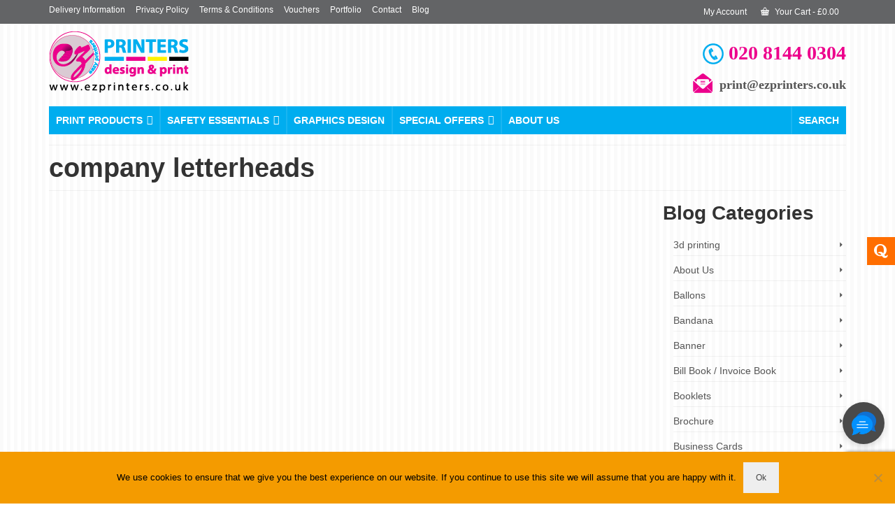

--- FILE ---
content_type: text/html; charset=UTF-8
request_url: https://ezprinters.co.uk/tag/company-letterheads/
body_size: 26686
content:
<!DOCTYPE html>
<html class="no-js" lang="en-GB" itemscope="itemscope" itemtype="https://schema.org/WebPage" >
<head>
  <meta charset="UTF-8">
  <meta name="viewport" content="width=device-width, initial-scale=1.0">
  <meta http-equiv="X-UA-Compatible" content="IE=edge">
  <meta name='robots' content='index, follow, max-image-preview:large, max-snippet:-1, max-video-preview:-1' />
<!-- Google tag (gtag.js) Consent Mode snippet added by Site Kit -->
<script id='google_gtagjs-js-consent-mode'>
window.dataLayer = window.dataLayer || [];function gtag(){dataLayer.push(arguments);}
gtag('consent', 'default', {"ad_personalization":"denied","ad_storage":"denied","ad_user_data":"denied","analytics_storage":"denied","region":["AT","BE","BG","CY","CZ","DE","DK","EE","ES","FI","FR","GB","GR","HR","HU","IE","IS","IT","LI","LT","LU","LV","MT","NL","NO","PL","PT","RO","SE","SI","SK","CH"],"wait_for_update":500});
window._googlesitekitConsentCategoryMap = {"statistics":["analytics_storage"],"marketing":["ad_storage","ad_user_data","ad_personalization"]};
( function () {
	document.addEventListener(
		'wp_listen_for_consent_change',
		function ( event ) {
			if ( event.detail ) {
				var consentParameters = {};
				var hasConsentParameters = false;
				for ( var category in event.detail ) {
					if ( window._googlesitekitConsentCategoryMap[ category ] ) {
						var status = event.detail[ category ];
						var mappedStatus =
							status === 'allow' ? 'granted' : 'denied';
						var parameters =
							window._googlesitekitConsentCategoryMap[ category ];
						for ( var i = 0; i < parameters.length; i++ ) {
							consentParameters[ parameters[ i ] ] = mappedStatus;
						}
						hasConsentParameters = !! parameters.length;
					}
				}
				if ( hasConsentParameters ) {
					gtag( 'consent', 'update', consentParameters );
				}
			}
		}
	);

	function updateGrantedConsent() {
		if ( ! ( window.wp_consent_type || window.wp_fallback_consent_type ) ) {
			return;
		}
		var consentParameters = {};
		var hasConsentParameters = false;
		for ( var category in window._googlesitekitConsentCategoryMap ) {
			if ( window.wp_has_consent && window.wp_has_consent( category ) ) {
				var parameters =
					window._googlesitekitConsentCategoryMap[ category ];
				for ( var i = 0; i < parameters.length; i++ ) {
					consentParameters[ parameters[ i ] ] = 'granted';
				}
				hasConsentParameters =
					hasConsentParameters || !! parameters.length;
			}
		}
		if ( hasConsentParameters ) {
			gtag( 'consent', 'update', consentParameters );
		}
	}
	document.addEventListener(
		'wp_consent_type_defined',
		updateGrantedConsent
	);
	document.addEventListener( 'DOMContentLoaded', function () {
		if ( ! window.waitfor_consent_hook ) {
			updateGrantedConsent();
		}
	} );
} )();
</script>
<!-- End Google tag (gtag.js) Consent Mode snippet added by Site Kit -->
			
	<!-- This site is optimized with the Yoast SEO plugin v23.0 - https://yoast.com/wordpress/plugins/seo/ -->
	<title>company letterheads Archives - ez printers</title>
	<link rel="canonical" href="https://ezprinters.co.uk/tag/company-letterheads/" />
	<meta property="og:locale" content="en_GB" />
	<meta property="og:type" content="article" />
	<meta property="og:title" content="company letterheads Archives - ez printers" />
	<meta property="og:url" content="https://ezprinters.co.uk/tag/company-letterheads/" />
	<meta property="og:site_name" content="ez printers" />
	<meta property="og:image" content="https://ezprinters.co.uk/wp-content/uploads/2017/11/ezprinters-icon.png" />
	<meta property="og:image:width" content="300" />
	<meta property="og:image:height" content="300" />
	<meta property="og:image:type" content="image/png" />
	<meta name="twitter:card" content="summary_large_image" />
	<meta name="twitter:site" content="@ezprinters" />
	<script type="application/ld+json" class="yoast-schema-graph">{"@context":"https://schema.org","@graph":[{"@type":"CollectionPage","@id":"https://ezprinters.co.uk/tag/company-letterheads/","url":"https://ezprinters.co.uk/tag/company-letterheads/","name":"company letterheads Archives - ez printers","isPartOf":{"@id":"https://ezprinters.co.uk/#website"},"primaryImageOfPage":{"@id":"https://ezprinters.co.uk/tag/company-letterheads/#primaryimage"},"image":{"@id":"https://ezprinters.co.uk/tag/company-letterheads/#primaryimage"},"thumbnailUrl":"https://ezprinters.co.uk/wp-content/uploads/2019/09/letterhead-design-and-print.jpg","breadcrumb":{"@id":"https://ezprinters.co.uk/tag/company-letterheads/#breadcrumb"},"inLanguage":"en-GB"},{"@type":"ImageObject","inLanguage":"en-GB","@id":"https://ezprinters.co.uk/tag/company-letterheads/#primaryimage","url":"https://ezprinters.co.uk/wp-content/uploads/2019/09/letterhead-design-and-print.jpg","contentUrl":"https://ezprinters.co.uk/wp-content/uploads/2019/09/letterhead-design-and-print.jpg","width":800,"height":800,"caption":"letterhead design and print"},{"@type":"BreadcrumbList","@id":"https://ezprinters.co.uk/tag/company-letterheads/#breadcrumb","itemListElement":[{"@type":"ListItem","position":1,"name":"Home","item":"https://ezprinters.co.uk/"},{"@type":"ListItem","position":2,"name":"company letterheads"}]},{"@type":"WebSite","@id":"https://ezprinters.co.uk/#website","url":"https://ezprinters.co.uk/","name":"ez printers","description":"business cards, letterheads, complimentary slip, envelops, folders, labels, stickers, id cards, calendar, wedding cards, banner, posters, swing boards, vinyl cut, feather banner, roll up banner, pop up banner, sweat shirts, cap, hi-vest suit, polo-shirts, stamps, mugs, t-shirts, flyers, leaflets, restaurant menu, window sign, car and van sign","publisher":{"@id":"https://ezprinters.co.uk/#organization"},"potentialAction":[{"@type":"SearchAction","target":{"@type":"EntryPoint","urlTemplate":"https://ezprinters.co.uk/?s={search_term_string}"},"query-input":"required name=search_term_string"}],"inLanguage":"en-GB"},{"@type":"Organization","@id":"https://ezprinters.co.uk/#organization","name":"ez printers","url":"https://ezprinters.co.uk/","logo":{"@type":"ImageObject","inLanguage":"en-GB","@id":"https://ezprinters.co.uk/#/schema/logo/image/","url":"https://ezprinters.co.uk/wp-content/uploads/2016/06/eazy-printers-logo.png","contentUrl":"https://ezprinters.co.uk/wp-content/uploads/2016/06/eazy-printers-logo.png","width":200,"height":89,"caption":"ez printers"},"image":{"@id":"https://ezprinters.co.uk/#/schema/logo/image/"},"sameAs":["https://www.facebook.com/ezprinters","https://x.com/ezprinters","https://www.instagram.com/ezprinters/","https://www.linkedin.com/company/ez-printers","https://www.pinterest.com/ezprinters/","https://www.youtube.com/c/ezprintersLondon"]}]}</script>
	<!-- / Yoast SEO plugin. -->


<link rel='dns-prefetch' href='//www.googletagmanager.com' />
<link rel='dns-prefetch' href='//netdna.bootstrapcdn.com' />
<link rel='dns-prefetch' href='//fonts.googleapis.com' />
<link rel="alternate" type="application/rss+xml" title="ez printers &raquo; Feed" href="https://ezprinters.co.uk/feed/" />
<link rel="alternate" type="application/rss+xml" title="ez printers &raquo; Comments Feed" href="https://ezprinters.co.uk/comments/feed/" />
<link rel="alternate" type="application/rss+xml" title="ez printers &raquo; company letterheads Tag Feed" href="https://ezprinters.co.uk/tag/company-letterheads/feed/" />
<meta name="description" content="Digital &amp; Litho print | Instant Flyer, Business Card, T-shirt, Mug, Banner, Poster, Vinyl work and all types of printing solution."><script type="text/javascript">
/* <![CDATA[ */
window._wpemojiSettings = {"baseUrl":"https:\/\/s.w.org\/images\/core\/emoji\/15.0.3\/72x72\/","ext":".png","svgUrl":"https:\/\/s.w.org\/images\/core\/emoji\/15.0.3\/svg\/","svgExt":".svg","source":{"concatemoji":"https:\/\/ezprinters.co.uk\/wp-includes\/js\/wp-emoji-release.min.js?ver=6.5.5"}};
/*! This file is auto-generated */
!function(i,n){var o,s,e;function c(e){try{var t={supportTests:e,timestamp:(new Date).valueOf()};sessionStorage.setItem(o,JSON.stringify(t))}catch(e){}}function p(e,t,n){e.clearRect(0,0,e.canvas.width,e.canvas.height),e.fillText(t,0,0);var t=new Uint32Array(e.getImageData(0,0,e.canvas.width,e.canvas.height).data),r=(e.clearRect(0,0,e.canvas.width,e.canvas.height),e.fillText(n,0,0),new Uint32Array(e.getImageData(0,0,e.canvas.width,e.canvas.height).data));return t.every(function(e,t){return e===r[t]})}function u(e,t,n){switch(t){case"flag":return n(e,"\ud83c\udff3\ufe0f\u200d\u26a7\ufe0f","\ud83c\udff3\ufe0f\u200b\u26a7\ufe0f")?!1:!n(e,"\ud83c\uddfa\ud83c\uddf3","\ud83c\uddfa\u200b\ud83c\uddf3")&&!n(e,"\ud83c\udff4\udb40\udc67\udb40\udc62\udb40\udc65\udb40\udc6e\udb40\udc67\udb40\udc7f","\ud83c\udff4\u200b\udb40\udc67\u200b\udb40\udc62\u200b\udb40\udc65\u200b\udb40\udc6e\u200b\udb40\udc67\u200b\udb40\udc7f");case"emoji":return!n(e,"\ud83d\udc26\u200d\u2b1b","\ud83d\udc26\u200b\u2b1b")}return!1}function f(e,t,n){var r="undefined"!=typeof WorkerGlobalScope&&self instanceof WorkerGlobalScope?new OffscreenCanvas(300,150):i.createElement("canvas"),a=r.getContext("2d",{willReadFrequently:!0}),o=(a.textBaseline="top",a.font="600 32px Arial",{});return e.forEach(function(e){o[e]=t(a,e,n)}),o}function t(e){var t=i.createElement("script");t.src=e,t.defer=!0,i.head.appendChild(t)}"undefined"!=typeof Promise&&(o="wpEmojiSettingsSupports",s=["flag","emoji"],n.supports={everything:!0,everythingExceptFlag:!0},e=new Promise(function(e){i.addEventListener("DOMContentLoaded",e,{once:!0})}),new Promise(function(t){var n=function(){try{var e=JSON.parse(sessionStorage.getItem(o));if("object"==typeof e&&"number"==typeof e.timestamp&&(new Date).valueOf()<e.timestamp+604800&&"object"==typeof e.supportTests)return e.supportTests}catch(e){}return null}();if(!n){if("undefined"!=typeof Worker&&"undefined"!=typeof OffscreenCanvas&&"undefined"!=typeof URL&&URL.createObjectURL&&"undefined"!=typeof Blob)try{var e="postMessage("+f.toString()+"("+[JSON.stringify(s),u.toString(),p.toString()].join(",")+"));",r=new Blob([e],{type:"text/javascript"}),a=new Worker(URL.createObjectURL(r),{name:"wpTestEmojiSupports"});return void(a.onmessage=function(e){c(n=e.data),a.terminate(),t(n)})}catch(e){}c(n=f(s,u,p))}t(n)}).then(function(e){for(var t in e)n.supports[t]=e[t],n.supports.everything=n.supports.everything&&n.supports[t],"flag"!==t&&(n.supports.everythingExceptFlag=n.supports.everythingExceptFlag&&n.supports[t]);n.supports.everythingExceptFlag=n.supports.everythingExceptFlag&&!n.supports.flag,n.DOMReady=!1,n.readyCallback=function(){n.DOMReady=!0}}).then(function(){return e}).then(function(){var e;n.supports.everything||(n.readyCallback(),(e=n.source||{}).concatemoji?t(e.concatemoji):e.wpemoji&&e.twemoji&&(t(e.twemoji),t(e.wpemoji)))}))}((window,document),window._wpemojiSettings);
/* ]]> */
</script>
<style id='wp-emoji-styles-inline-css' type='text/css'>

	img.wp-smiley, img.emoji {
		display: inline !important;
		border: none !important;
		box-shadow: none !important;
		height: 1em !important;
		width: 1em !important;
		margin: 0 0.07em !important;
		vertical-align: -0.1em !important;
		background: none !important;
		padding: 0 !important;
	}
</style>
<link rel='stylesheet' id='wp-block-library-css' href='https://ezprinters.co.uk/wp-includes/css/dist/block-library/style.min.css?ver=6.5.5' type='text/css' media='all' />
<style id='classic-theme-styles-inline-css' type='text/css'>
/*! This file is auto-generated */
.wp-block-button__link{color:#fff;background-color:#32373c;border-radius:9999px;box-shadow:none;text-decoration:none;padding:calc(.667em + 2px) calc(1.333em + 2px);font-size:1.125em}.wp-block-file__button{background:#32373c;color:#fff;text-decoration:none}
</style>
<style id='global-styles-inline-css' type='text/css'>
body{--wp--preset--color--black: #000;--wp--preset--color--cyan-bluish-gray: #abb8c3;--wp--preset--color--white: #fff;--wp--preset--color--pale-pink: #f78da7;--wp--preset--color--vivid-red: #cf2e2e;--wp--preset--color--luminous-vivid-orange: #ff6900;--wp--preset--color--luminous-vivid-amber: #fcb900;--wp--preset--color--light-green-cyan: #7bdcb5;--wp--preset--color--vivid-green-cyan: #00d084;--wp--preset--color--pale-cyan-blue: #8ed1fc;--wp--preset--color--vivid-cyan-blue: #0693e3;--wp--preset--color--vivid-purple: #9b51e0;--wp--preset--color--virtue-primary: #2d5c88;--wp--preset--color--virtue-primary-light: #6c8dab;--wp--preset--color--very-light-gray: #eee;--wp--preset--color--very-dark-gray: #444;--wp--preset--gradient--vivid-cyan-blue-to-vivid-purple: linear-gradient(135deg,rgba(6,147,227,1) 0%,rgb(155,81,224) 100%);--wp--preset--gradient--light-green-cyan-to-vivid-green-cyan: linear-gradient(135deg,rgb(122,220,180) 0%,rgb(0,208,130) 100%);--wp--preset--gradient--luminous-vivid-amber-to-luminous-vivid-orange: linear-gradient(135deg,rgba(252,185,0,1) 0%,rgba(255,105,0,1) 100%);--wp--preset--gradient--luminous-vivid-orange-to-vivid-red: linear-gradient(135deg,rgba(255,105,0,1) 0%,rgb(207,46,46) 100%);--wp--preset--gradient--very-light-gray-to-cyan-bluish-gray: linear-gradient(135deg,rgb(238,238,238) 0%,rgb(169,184,195) 100%);--wp--preset--gradient--cool-to-warm-spectrum: linear-gradient(135deg,rgb(74,234,220) 0%,rgb(151,120,209) 20%,rgb(207,42,186) 40%,rgb(238,44,130) 60%,rgb(251,105,98) 80%,rgb(254,248,76) 100%);--wp--preset--gradient--blush-light-purple: linear-gradient(135deg,rgb(255,206,236) 0%,rgb(152,150,240) 100%);--wp--preset--gradient--blush-bordeaux: linear-gradient(135deg,rgb(254,205,165) 0%,rgb(254,45,45) 50%,rgb(107,0,62) 100%);--wp--preset--gradient--luminous-dusk: linear-gradient(135deg,rgb(255,203,112) 0%,rgb(199,81,192) 50%,rgb(65,88,208) 100%);--wp--preset--gradient--pale-ocean: linear-gradient(135deg,rgb(255,245,203) 0%,rgb(182,227,212) 50%,rgb(51,167,181) 100%);--wp--preset--gradient--electric-grass: linear-gradient(135deg,rgb(202,248,128) 0%,rgb(113,206,126) 100%);--wp--preset--gradient--midnight: linear-gradient(135deg,rgb(2,3,129) 0%,rgb(40,116,252) 100%);--wp--preset--font-size--small: 13px;--wp--preset--font-size--medium: 20px;--wp--preset--font-size--large: 36px;--wp--preset--font-size--x-large: 42px;--wp--preset--font-family--inter: "Inter", sans-serif;--wp--preset--font-family--cardo: Cardo;--wp--preset--spacing--20: 0.44rem;--wp--preset--spacing--30: 0.67rem;--wp--preset--spacing--40: 1rem;--wp--preset--spacing--50: 1.5rem;--wp--preset--spacing--60: 2.25rem;--wp--preset--spacing--70: 3.38rem;--wp--preset--spacing--80: 5.06rem;--wp--preset--shadow--natural: 6px 6px 9px rgba(0, 0, 0, 0.2);--wp--preset--shadow--deep: 12px 12px 50px rgba(0, 0, 0, 0.4);--wp--preset--shadow--sharp: 6px 6px 0px rgba(0, 0, 0, 0.2);--wp--preset--shadow--outlined: 6px 6px 0px -3px rgba(255, 255, 255, 1), 6px 6px rgba(0, 0, 0, 1);--wp--preset--shadow--crisp: 6px 6px 0px rgba(0, 0, 0, 1);}:where(.is-layout-flex){gap: 0.5em;}:where(.is-layout-grid){gap: 0.5em;}body .is-layout-flex{display: flex;}body .is-layout-flex{flex-wrap: wrap;align-items: center;}body .is-layout-flex > *{margin: 0;}body .is-layout-grid{display: grid;}body .is-layout-grid > *{margin: 0;}:where(.wp-block-columns.is-layout-flex){gap: 2em;}:where(.wp-block-columns.is-layout-grid){gap: 2em;}:where(.wp-block-post-template.is-layout-flex){gap: 1.25em;}:where(.wp-block-post-template.is-layout-grid){gap: 1.25em;}.has-black-color{color: var(--wp--preset--color--black) !important;}.has-cyan-bluish-gray-color{color: var(--wp--preset--color--cyan-bluish-gray) !important;}.has-white-color{color: var(--wp--preset--color--white) !important;}.has-pale-pink-color{color: var(--wp--preset--color--pale-pink) !important;}.has-vivid-red-color{color: var(--wp--preset--color--vivid-red) !important;}.has-luminous-vivid-orange-color{color: var(--wp--preset--color--luminous-vivid-orange) !important;}.has-luminous-vivid-amber-color{color: var(--wp--preset--color--luminous-vivid-amber) !important;}.has-light-green-cyan-color{color: var(--wp--preset--color--light-green-cyan) !important;}.has-vivid-green-cyan-color{color: var(--wp--preset--color--vivid-green-cyan) !important;}.has-pale-cyan-blue-color{color: var(--wp--preset--color--pale-cyan-blue) !important;}.has-vivid-cyan-blue-color{color: var(--wp--preset--color--vivid-cyan-blue) !important;}.has-vivid-purple-color{color: var(--wp--preset--color--vivid-purple) !important;}.has-black-background-color{background-color: var(--wp--preset--color--black) !important;}.has-cyan-bluish-gray-background-color{background-color: var(--wp--preset--color--cyan-bluish-gray) !important;}.has-white-background-color{background-color: var(--wp--preset--color--white) !important;}.has-pale-pink-background-color{background-color: var(--wp--preset--color--pale-pink) !important;}.has-vivid-red-background-color{background-color: var(--wp--preset--color--vivid-red) !important;}.has-luminous-vivid-orange-background-color{background-color: var(--wp--preset--color--luminous-vivid-orange) !important;}.has-luminous-vivid-amber-background-color{background-color: var(--wp--preset--color--luminous-vivid-amber) !important;}.has-light-green-cyan-background-color{background-color: var(--wp--preset--color--light-green-cyan) !important;}.has-vivid-green-cyan-background-color{background-color: var(--wp--preset--color--vivid-green-cyan) !important;}.has-pale-cyan-blue-background-color{background-color: var(--wp--preset--color--pale-cyan-blue) !important;}.has-vivid-cyan-blue-background-color{background-color: var(--wp--preset--color--vivid-cyan-blue) !important;}.has-vivid-purple-background-color{background-color: var(--wp--preset--color--vivid-purple) !important;}.has-black-border-color{border-color: var(--wp--preset--color--black) !important;}.has-cyan-bluish-gray-border-color{border-color: var(--wp--preset--color--cyan-bluish-gray) !important;}.has-white-border-color{border-color: var(--wp--preset--color--white) !important;}.has-pale-pink-border-color{border-color: var(--wp--preset--color--pale-pink) !important;}.has-vivid-red-border-color{border-color: var(--wp--preset--color--vivid-red) !important;}.has-luminous-vivid-orange-border-color{border-color: var(--wp--preset--color--luminous-vivid-orange) !important;}.has-luminous-vivid-amber-border-color{border-color: var(--wp--preset--color--luminous-vivid-amber) !important;}.has-light-green-cyan-border-color{border-color: var(--wp--preset--color--light-green-cyan) !important;}.has-vivid-green-cyan-border-color{border-color: var(--wp--preset--color--vivid-green-cyan) !important;}.has-pale-cyan-blue-border-color{border-color: var(--wp--preset--color--pale-cyan-blue) !important;}.has-vivid-cyan-blue-border-color{border-color: var(--wp--preset--color--vivid-cyan-blue) !important;}.has-vivid-purple-border-color{border-color: var(--wp--preset--color--vivid-purple) !important;}.has-vivid-cyan-blue-to-vivid-purple-gradient-background{background: var(--wp--preset--gradient--vivid-cyan-blue-to-vivid-purple) !important;}.has-light-green-cyan-to-vivid-green-cyan-gradient-background{background: var(--wp--preset--gradient--light-green-cyan-to-vivid-green-cyan) !important;}.has-luminous-vivid-amber-to-luminous-vivid-orange-gradient-background{background: var(--wp--preset--gradient--luminous-vivid-amber-to-luminous-vivid-orange) !important;}.has-luminous-vivid-orange-to-vivid-red-gradient-background{background: var(--wp--preset--gradient--luminous-vivid-orange-to-vivid-red) !important;}.has-very-light-gray-to-cyan-bluish-gray-gradient-background{background: var(--wp--preset--gradient--very-light-gray-to-cyan-bluish-gray) !important;}.has-cool-to-warm-spectrum-gradient-background{background: var(--wp--preset--gradient--cool-to-warm-spectrum) !important;}.has-blush-light-purple-gradient-background{background: var(--wp--preset--gradient--blush-light-purple) !important;}.has-blush-bordeaux-gradient-background{background: var(--wp--preset--gradient--blush-bordeaux) !important;}.has-luminous-dusk-gradient-background{background: var(--wp--preset--gradient--luminous-dusk) !important;}.has-pale-ocean-gradient-background{background: var(--wp--preset--gradient--pale-ocean) !important;}.has-electric-grass-gradient-background{background: var(--wp--preset--gradient--electric-grass) !important;}.has-midnight-gradient-background{background: var(--wp--preset--gradient--midnight) !important;}.has-small-font-size{font-size: var(--wp--preset--font-size--small) !important;}.has-medium-font-size{font-size: var(--wp--preset--font-size--medium) !important;}.has-large-font-size{font-size: var(--wp--preset--font-size--large) !important;}.has-x-large-font-size{font-size: var(--wp--preset--font-size--x-large) !important;}
.wp-block-navigation a:where(:not(.wp-element-button)){color: inherit;}
:where(.wp-block-post-template.is-layout-flex){gap: 1.25em;}:where(.wp-block-post-template.is-layout-grid){gap: 1.25em;}
:where(.wp-block-columns.is-layout-flex){gap: 2em;}:where(.wp-block-columns.is-layout-grid){gap: 2em;}
.wp-block-pullquote{font-size: 1.5em;line-height: 1.6;}
</style>
<link rel='stylesheet' id='contact-form-7-css' href='https://ezprinters.co.uk/wp-content/plugins/contact-form-7/includes/css/styles.css?ver=5.9.6' type='text/css' media='all' />
<link rel='stylesheet' id='cookie-notice-front-css' href='https://ezprinters.co.uk/wp-content/plugins/cookie-notice/css/front.min.css?ver=2.4.17' type='text/css' media='all' />
<link rel='stylesheet' id='font-awesome-css' href='//netdna.bootstrapcdn.com/font-awesome/4.1.0/css/font-awesome.min.css?ver=6.5.5' type='text/css' media='all' />
<link rel='stylesheet' id='countdown-css' href='http://ezprinters.co.uk/wp-content/plugins/delivery-countdown-timer/assets/css/countdown.css?ver=6.5.5' type='text/css' media='all' />
<style id='woocommerce-inline-inline-css' type='text/css'>
.woocommerce form .form-row .required { visibility: visible; }
</style>
<link crossorigin="anonymous" rel='stylesheet' id='google-fonts-css' href='//fonts.googleapis.com/css?family&#038;ver=1.4.6' type='text/css' media='all' />
<link crossorigin="anonymous" rel='stylesheet' id='google-fonts-title-css' href='//fonts.googleapis.com/css?family&#038;ver=1.4.6' type='text/css' media='all' />
<link rel='stylesheet' id='wpfm-frontend-font-awesome-css' href='https://ezprinters.co.uk/wp-content/plugins/wp-floating-menu/css/font-awesome/font-awesome.min.css?ver=6.5.5' type='text/css' media='all' />
<link rel='stylesheet' id='wpfm-frontend-genericons-css-css' href='https://ezprinters.co.uk/wp-content/plugins/wp-floating-menu/css/genericons.css?ver=6.5.5' type='text/css' media='all' />
<link rel='stylesheet' id='wpfm-frontend-css-css' href='https://ezprinters.co.uk/wp-content/plugins/wp-floating-menu/css/front-end.css?ver=6.5.5' type='text/css' media='all' />
<link rel='stylesheet' id='dashicons-css' href='https://ezprinters.co.uk/wp-includes/css/dashicons.min.css?ver=6.5.5' type='text/css' media='all' />
<link rel='stylesheet' id='wpfm-frontend-vesper-icons-css-css' href='https://ezprinters.co.uk/wp-content/plugins/wp-floating-menu/css/vesper-icons.css?ver=6.5.5' type='text/css' media='all' />
<link rel='stylesheet' id='wp-review-slider-pro-public_combine-css' href='https://ezprinters.co.uk/wp-content/plugins/wp-google-places-review-slider/public/css/wprev-public_combine.css?ver=14.1' type='text/css' media='all' />
<link rel='stylesheet' id='megamenu-css' href='https://ezprinters.co.uk/wp-content/uploads/maxmegamenu/style.css?ver=a3172a' type='text/css' media='all' />
<link rel='stylesheet' id='wc-gateway-ppec-frontend-css' href='https://ezprinters.co.uk/wp-content/plugins/woocommerce-gateway-paypal-express-checkout/assets/css/wc-gateway-ppec-frontend.css?ver=2.1.3' type='text/css' media='all' />
<style id='kadence-blocks-global-variables-inline-css' type='text/css'>
:root {--global-kb-font-size-sm:clamp(0.8rem, 0.73rem + 0.217vw, 0.9rem);--global-kb-font-size-md:clamp(1.1rem, 0.995rem + 0.326vw, 1.25rem);--global-kb-font-size-lg:clamp(1.75rem, 1.576rem + 0.543vw, 2rem);--global-kb-font-size-xl:clamp(2.25rem, 1.728rem + 1.63vw, 3rem);--global-kb-font-size-xxl:clamp(2.5rem, 1.456rem + 3.26vw, 4rem);--global-kb-font-size-xxxl:clamp(2.75rem, 0.489rem + 7.065vw, 6rem);}:root {--global-palette1: #3182CE;--global-palette2: #2B6CB0;--global-palette3: #1A202C;--global-palette4: #2D3748;--global-palette5: #4A5568;--global-palette6: #718096;--global-palette7: #EDF2F7;--global-palette8: #F7FAFC;--global-palette9: #ffffff;}
</style>
<link rel='stylesheet' id='kadence_slider_css-css' href='https://ezprinters.co.uk/wp-content/plugins/kadence-slider/css/ksp.css?ver=2.3.6' type='text/css' media='all' />
<link rel='stylesheet' id='cyclone-template-style-dark-css' href='https://ezprinters.co.uk/wp-content/plugins/cyclone-slider-pro/templates/dark/style.css?ver=2.10.4' type='text/css' media='all' />
<link rel='stylesheet' id='cyclone-template-style-default-css' href='https://ezprinters.co.uk/wp-content/plugins/cyclone-slider-pro/templates/default/style.css?ver=2.10.4' type='text/css' media='all' />
<link rel='stylesheet' id='cyclone-template-style-galleria-css' href='https://ezprinters.co.uk/wp-content/plugins/cyclone-slider-pro/templates/galleria/style.css?ver=2.10.4' type='text/css' media='all' />
<link rel='stylesheet' id='cyclone-template-style-standard-css' href='https://ezprinters.co.uk/wp-content/plugins/cyclone-slider-pro/templates/standard/style.css?ver=2.10.4' type='text/css' media='all' />
<link rel='stylesheet' id='cyclone-template-style-text-css' href='https://ezprinters.co.uk/wp-content/plugins/cyclone-slider-pro/templates/text/style.css?ver=2.10.4' type='text/css' media='all' />
<link rel='stylesheet' id='cyclone-template-style-thumbnails-css' href='https://ezprinters.co.uk/wp-content/plugins/cyclone-slider-pro/templates/thumbnails/style.css?ver=2.10.4' type='text/css' media='all' />
<link rel='stylesheet' id='virtue_main-css' href='https://ezprinters.co.uk/wp-content/themes/virtue_premium/assets/css/virtue.css?ver=4.9.33' type='text/css' media='all' />
<link rel='stylesheet' id='virtue_print-css' href='https://ezprinters.co.uk/wp-content/themes/virtue_premium/assets/css/virtue_print.css?ver=4.9.33' type='text/css' media='print' />
<link rel='stylesheet' id='virtue_woo-css' href='https://ezprinters.co.uk/wp-content/themes/virtue_premium/assets/css/virtue-woocommerce.css?ver=4.9.33' type='text/css' media='all' />
<link rel='stylesheet' id='virtue_so_pb-css' href='https://ezprinters.co.uk/wp-content/themes/virtue_premium/assets/css/virtue-so-page-builder.css?ver=4.9.33' type='text/css' media='all' />
<link rel='stylesheet' id='virtue_icons-css' href='https://ezprinters.co.uk/wp-content/themes/virtue_premium/assets/css/virtue_icons.css?ver=4.9.33' type='text/css' media='all' />
<link rel='stylesheet' id='virtue_skin-css' href='https://ezprinters.co.uk/wp-content/themes/virtue_premium/assets/css/skins/sky.css?ver=4.9.33' type='text/css' media='all' />
<link crossorigin="anonymous" rel='stylesheet' id='redux-google-fonts-kadence_slider-css' href='https://fonts.googleapis.com/css?family=Raleway%3A800%2C600%2C400%2C300%2C200&#038;ver=6.5.5' type='text/css' media='all' />
<link crossorigin="anonymous" rel='stylesheet' id='wpfm-google-fonts-css' href='//fonts.googleapis.com/css?family=Roboto%3A100italic%2C100%2C300italic%2C300%2C400italic%2C400%2C500italic%2C500%2C700italic%2C700%2C900italic%2C900&#038;ver=6.5.5' type='text/css' media='all' />
<script type="text/javascript" id="woocommerce-google-analytics-integration-gtag-js-after">
/* <![CDATA[ */
/* Google Analytics for WooCommerce (gtag.js) */
					window.dataLayer = window.dataLayer || [];
					function gtag(){dataLayer.push(arguments);}
					// Set up default consent state.
					for ( const mode of [{"analytics_storage":"denied","ad_storage":"denied","ad_user_data":"denied","ad_personalization":"denied","region":["AT","BE","BG","HR","CY","CZ","DK","EE","FI","FR","DE","GR","HU","IS","IE","IT","LV","LI","LT","LU","MT","NL","NO","PL","PT","RO","SK","SI","ES","SE","GB","CH"]}] || [] ) {
						gtag( "consent", "default", { "wait_for_update": 500, ...mode } );
					}
					gtag("js", new Date());
					gtag("set", "developer_id.dOGY3NW", true);
					gtag("config", "UA-62658754-1", {"track_404":true,"allow_google_signals":true,"logged_in":false,"linker":{"domains":[],"allow_incoming":false},"custom_map":{"dimension1":"logged_in"}});
/* ]]> */
</script>
<script type="text/javascript" id="cookie-notice-front-js-before">
/* <![CDATA[ */
var cnArgs = {"ajaxUrl":"https:\/\/ezprinters.co.uk\/wp-admin\/admin-ajax.php","nonce":"32b9cc0406","hideEffect":"fade","position":"bottom","onScroll":false,"onScrollOffset":100,"onClick":false,"cookieName":"cookie_notice_accepted","cookieTime":2592000,"cookieTimeRejected":2592000,"globalCookie":false,"redirection":false,"cache":true,"revokeCookies":false,"revokeCookiesOpt":"automatic"};
/* ]]> */
</script>
<script type="text/javascript" src="https://ezprinters.co.uk/wp-content/plugins/cookie-notice/js/front.min.js?ver=2.4.17" id="cookie-notice-front-js"></script>
<script type="text/javascript" src="https://ezprinters.co.uk/wp-includes/js/jquery/jquery.min.js?ver=3.7.1" id="jquery-core-js"></script>
<script type="text/javascript" src="https://ezprinters.co.uk/wp-includes/js/jquery/jquery-migrate.min.js?ver=3.4.1" id="jquery-migrate-js"></script>
<script type="text/javascript" src="http://ezprinters.co.uk/wp-content/plugins/delivery-countdown-timer/assets/js/jquery.countdownTimer.min.js?ver=2.1.0" id="jqs_countdown-js"></script>
<script type="text/javascript" src="https://ezprinters.co.uk/wp-content/plugins/woocommerce/assets/js/jquery-blockui/jquery.blockUI.min.js?ver=2.7.0-wc.9.1.2" id="jquery-blockui-js" defer="defer" data-wp-strategy="defer"></script>
<script type="text/javascript" id="wc-add-to-cart-js-extra">
/* <![CDATA[ */
var wc_add_to_cart_params = {"ajax_url":"\/wp-admin\/admin-ajax.php","wc_ajax_url":"\/?wc-ajax=%%endpoint%%","i18n_view_cart":"View basket","cart_url":"https:\/\/ezprinters.co.uk\/cart\/","is_cart":"","cart_redirect_after_add":"yes"};
/* ]]> */
</script>
<script type="text/javascript" src="https://ezprinters.co.uk/wp-content/plugins/woocommerce/assets/js/frontend/add-to-cart.min.js?ver=9.1.2" id="wc-add-to-cart-js" defer="defer" data-wp-strategy="defer"></script>
<script type="text/javascript" src="https://ezprinters.co.uk/wp-content/plugins/woocommerce/assets/js/js-cookie/js.cookie.min.js?ver=2.1.4-wc.9.1.2" id="js-cookie-js" defer="defer" data-wp-strategy="defer"></script>
<script type="text/javascript" id="woocommerce-js-extra">
/* <![CDATA[ */
var woocommerce_params = {"ajax_url":"\/wp-admin\/admin-ajax.php","wc_ajax_url":"\/?wc-ajax=%%endpoint%%"};
/* ]]> */
</script>
<script type="text/javascript" src="https://ezprinters.co.uk/wp-content/plugins/woocommerce/assets/js/frontend/woocommerce.min.js?ver=9.1.2" id="woocommerce-js" defer="defer" data-wp-strategy="defer"></script>
<script type="text/javascript" src="https://ezprinters.co.uk/wp-content/plugins/wp-floating-menu/js/frontend.js?ver=1.4.6" id="wpfm-frontend-js-js"></script>
<!--[if lt IE 9]>
<script type="text/javascript" src="https://ezprinters.co.uk/wp-content/themes/virtue_premium/assets/js/vendor/respond.min.js?ver=6.5.5" id="virtue-respond-js"></script>
<![endif]-->

<!-- Google tag (gtag.js) snippet added by Site Kit -->

<!-- Google Ads snippet added by Site Kit -->

<!-- Google Analytics snippet added by Site Kit -->
<script type="text/javascript" src="https://www.googletagmanager.com/gtag/js?id=GT-NBQP9XG" id="google_gtagjs-js" async></script>
<script type="text/javascript" id="google_gtagjs-js-after">
/* <![CDATA[ */
window.dataLayer = window.dataLayer || [];function gtag(){dataLayer.push(arguments);}
gtag("set","linker",{"domains":["ezprinters.co.uk"]});
gtag("js", new Date());
gtag("set", "developer_id.dZTNiMT", true);
gtag("config", "GT-NBQP9XG");
gtag("config", "AW-722049265");
/* ]]> */
</script>

<!-- End Google tag (gtag.js) snippet added by Site Kit -->
<link rel="https://api.w.org/" href="https://ezprinters.co.uk/wp-json/" /><link rel="alternate" type="application/json" href="https://ezprinters.co.uk/wp-json/wp/v2/tags/1007" /><link rel="EditURI" type="application/rsd+xml" title="RSD" href="https://ezprinters.co.uk/xmlrpc.php?rsd" />

<meta name="generator" content="Site Kit by Google 1.130.0" /><style type="text/css" id="kt-custom-css">#logo {padding-top:25px;}#logo {padding-bottom:10px;}#logo {margin-left:0px;}#logo {margin-right:0px;}#nav-main, .nav-main {margin-top:40px;}#nav-main, .nav-main  {margin-bottom:10px;}.headerfont, .tp-caption, .yith-wcan-list li, .yith-wcan .yith-wcan-reset-navigation, ul.yith-wcan-label li a, .price {font-family:Arial, Helvetica, sans-serif;} 
  .topbarmenu ul li {font-family:Arial, Helvetica, sans-serif;}
  #kadbreadcrumbs {font-family:Arial, Helvetica, sans-serif;}.home-iconmenu a, .home-iconmenu .home-icon-item {background:transparent;}.home-iconmenu a h4, .home-iconmenu a i, .home-iconmenu a p, .home-iconmenu .home-icon-item h4, .home-iconmenu .home-icon-item p, .home-iconmenu .home-icon-item i {color:transparent;} .home-iconmenu a:hover h4, .home-iconmenu a:hover i, .home-iconmenu a:hover p, .home-iconmenu .home-icon-item:hover h4, .home-iconmenu .home-icon-item:hover i, .home-iconmenu .home-icon-item:hover p {color:#fff;} #containerfooter h3, #containerfooter h5, #containerfooter, .footercredits p, .footerclass a, .footernav ul li a {color:#ffffff;}.contentclass, .nav-tabs>li.active>a, .nav-tabs>li.active>a:hover, .nav-tabs>li.active>a:focus, .hrule_gradient:after {background: url(https://ezprinters.co.uk/wp-content/uploads/2017/10/local-instant-printing-shop-designing-service-ez-printers.png)   ;}.topclass {background:#636466    ;}.headerclass, .mobile-headerclass, .kt-mainnavsticky .sticky-wrapper.is-sticky #nav-main {background: url(https://ezprinters.co.uk/wp-content/uploads/2017/10/local-instant-printing-shop-designing-service-ez-printers.png)   ;}.navclass {background:transparent    ;}.footerclass {background:#3a3a3a    ;}body {background:#ffffff ; background-position: 0% 0%;   }header .nav-trigger .nav-trigger-case {width: 100%; position: static; display:block;}input[type=number]::-webkit-inner-spin-button, input[type=number]::-webkit-outer-spin-button { -webkit-appearance: none; margin: 0; } input[type=number] {-moz-appearance: textfield;}.quantity input::-webkit-outer-spin-button,.quantity input::-webkit-inner-spin-button {display: none;}@media (max-width: 992px) {#kad-banner,#kad-banner-sticky-wrapper {display: none;}#kad-mobile-banner, #kad-mobile-banner-sticky-wrapper{display:block;}}@media only screen and (device-width: 768px) {#kad-banner,#kad-banner-sticky-wrapper {display: none;}#kad-mobile-banner, #kad-mobile-banner-sticky-wrapper {display:block;}}.portfolionav {padding: 10px 0 10px;}.product_item .product_details h5 {text-transform: none;} @media (-webkit-min-device-pixel-ratio: 2), (min-resolution: 192dpi) { body #kad-banner #logo .kad-standard-logo, body #kad-banner #logo .kt-intrinsic-container-center {display: none;} body #kad-banner #logo .kad-retina-logo {display: block;}}.product_item .product_details h5 {min-height:40px;}#nav-second ul.sf-menu>li {width:16.5%;}.kad-topbar-left, .kad-topbar-left .topbarmenu {float:right;} .kad-topbar-left .topbar_social, .kad-topbar-left .topbarmenu ul, .kad-topbar-left .kad-cart-total,.kad-topbar-right #topbar-search .form-search{float:left} #topbar .mobile-nav-trigger-id {float: left;}.kad-header-style-two .nav-main ul.sf-menu > li {width: 33.333333%;}.kad-hidepostauthortop, .postauthortop {display:none;}[class*="wp-image"] {-webkit-box-shadow: none;-moz-box-shadow: none;box-shadow: none;border:none;}[class*="wp-image"]:hover {-webkit-box-shadow: none;-moz-box-shadow: none;box-shadow: none;border:none;} .light-dropshaddow {-moz-box-shadow: none;-webkit-box-shadow: none;box-shadow: none;}.entry-content p { margin-bottom:16px;}.topbar-widget ul {padding-left:0 !important;margin-bottom:6px !important;}
.topbar-widget ul.menu li {float:left;list-style:none;margin-left:15px;cursor: pointer;}
.topbar-widget ul.menu li a {color:#fff;font-size:12px;}
.topbar-widget ul.menu li:first-child {margin-left:0 !important;}
#logo{padding-top:10px !important;}
div.product form.cart .variations td.product_label{padding:0 !important;height:25px !important;color:#33beff}
div.product .product_label label{font-size:16px !important;line-height:25px !important;}
h4.wcuf_upload_field_title{font-weight:700 !important;font-size:16px !important;color:#33beff !important;margin:5px 0 !important;}
.wcuf_spacer4{height:5px !important;}
.variations .kad_radio_variations label:first-child {margin-left:1px !important;}
.homecontent{margin-top:10px;}
.home-padding{padding:0 !important;}
.sliderclass{padding-bottom:5px !important;}
.so-panel{margin-bottom:15px !important;}
.footercredits{padding-top:0 !important;padding-bottom:0  !important;}
.widget_nav_menu{font-size:12px;}
.kad_required{display:initial !important;right:initial !important;}
.vcard-company{color:#fff;}
.footerbase{background-color:rgb(0,0,0) !important;margin-top:5px;}
.wcuf_spacer3{height:2px !important;}
.page-header{padding-top: 2px;padding-bottom: 2px;margin:0 0 2px;}
.menu_search{float:right;margin-top:3px;margin-right:3px;}
 #pg-1056-2 .so-panel{padding-left:20px;}
.panel-grid{margin-bottom:0 !important;}
.virtue_image_widget_caption{font-weight:bold;}
.panel-grid-cell .widget-title{margin-bottom:0 !important;}
.summary .price,.summary ul li{font-weight:700;}
.wp-core-ui .button.button-large{background:#EC008C !important;border-color:#EC008C;box-shadow:0 1px 0 #EC008C;text-shadow:#EC008C;}
.onsale { background-color:#ed008c;}
#kad-mobile-banner {background-color: #858585;}
#pg-22-4 .so-panel{margin:3px !important;}
.mobileclass{background-color:#f2f2f2 !important;}
.kad-mobile-nav .kad-nav-inner li ul.sf-dropdown-menu a {list-style:none !important;}
.single_variation_wrap_kad .woocommerce-info{color:red !important;}
.woocommerce-variation-description p {color:red !important;padding: 25px 15px 25px 5px;border:1px solid #4d1818;border-color: rgba(0,0,0,.07);font-size:15px;}
.woocommerce-variation-description p::before{color: #00aeff;content: "i";
font-family: Times,Georgia,serif;font-style: italic;font-size:30px;padding:15px;}
.wcuf_upload_field_button { background: #ffd400!important;}
.home-icon-item { padding: 0 0 0 0 !important;}
.home-iconmenu { margin: 15px 0 0 0 !important;}
.home-icon-item:hover { background: none !important;}

@media only screen and (min-width: 801px){
.office-location { display:none;}
}

@media only screen and (min-width: 300px) and (max-width:800px){
.office-location { display:block !important;}
}

.home .ktslider_home_hidetop {
    margin-top: 0px !important;
}

.home .sliderclass {
    margin-bottom: -5px !important;
}


.single_variation_wrap_kad .single_variation p:before {
    background-color: transparent;
    color: #1e85be;
    content: "i";
    font-family: Times,Georgia,serif;
    font-style: italic;
    font-size:28px;
   margin-right:20px;
}


.single_variation_wrap_kad .single_variation p{color:red !important;border: 1px solid #ddd;border-color: rgba(0,0,0,.07);
padding: 25px 15px 25px 20px;
    margin: 0 0 30px;
    position: relative;
    border-radius: 0;
    background: 0 0;
    list-style: none outside;
    width: auto;
    font-size: 15px;
    line-height: 20px;}

.home #pgc-22-5-0 {
    margin-bottom: 10px !important;
}

.product_custom_content_case .mobile_artwork_width{width:280px !important;}

.product_custom_content_case button.kad-btn-primary{background:transparent;}

.modal .modal-content .modal-body ul.artwork_css_class li{
margin-bottom:10px !important;
font-size:18px !important;
list-style:none;
}
.modal .modal-content .modal-body ul{padding-left:0px !important;}
.modal .modal-content .modal-body ul li a:hover{color:blue !important;}
.modal .modal-content .modal-footer {text-align:center !important;}
.modal .modal-content .modal-header h4 {text-align:center !important;}
.product_custom_content_case .artwork_width{background-size:contain !important;}
@media screen and (max-width: 720px) {
    .product_custom_content_case .artwork_title{ font-size:15px !important;}
   .product_custom_content_case .artwork_width{width:45px !important;height:45px !important;}
}
@media screen and (min-width: 780px) {
 .product_custom_content_case .artwork_width{width:47px !important;height:47px !important;margin-left:0px !important;}
.product_custom_content_case .artwork_title{ font-size:17px !important;}
}


.page-id-16048 .wrap .container .row .entry-content .panel-grid-cell .widget-title{font-size:20px !important;}

.page-id-16050 .wrap .container .row .entry-content .panel-grid-cell .widget-title{font-size:20px !important;}

.page-id-16052 .wrap .container .row .entry-content .panel-grid-cell .widget-title{font-size:20px !important;}

.page-id-16054 .wrap .container .row .entry-content .panel-grid-cell .widget-title{font-size:20px !important;}

.page-id-16056 .wrap .container .row .entry-content .panel-grid-cell .widget-title{font-size:20px !important;}

.page-id-16048 .wrap .container .row .entry-content .panel-grid-cell #menu-artwork-menu-3{list-style:none !important;padding-left:0px !important;}
.page-id-16048 .wrap .container .row .entry-content .panel-grid-cell #menu-artwork-menu-3 li a{font-size: 14px !important; line-height: 1.8;}

.page-id-16050 .wrap .container .row .entry-content .panel-grid-cell #menu-artwork-menu-3{list-style:none !important;padding-left:0px !important;}
.page-id-16050 .wrap .container .row .entry-content .panel-grid-cell #menu-artwork-menu-3 li a{font-size: 14px !important; line-height: 1.8;}

.page-id-16052 .wrap .container .row .entry-content .panel-grid-cell #menu-artwork-menu-3{list-style:none !important;padding-left:0px !important;}
.page-id-16052 .wrap .container .row .entry-content .panel-grid-cell #menu-artwork-menu-3 li a{font-size: 14px !important; line-height: 1.8;}

.page-id-16054 .wrap .container .row .entry-content .panel-grid-cell #menu-artwork-menu-3{list-style:none !important;padding-left:0px !important;}
.page-id-16054 .wrap .container .row .entry-content .panel-grid-cell #menu-artwork-menu-3 li a{font-size: 14px !important; line-height: 1.8;}

.page-id-16056 .wrap .container .row .entry-content .panel-grid-cell #menu-artwork-menu-3{list-style:none !important;padding-left:0px !important;}
.page-id-16056 .wrap .container .row .entry-content .panel-grid-cell #menu-artwork-menu-3 li a{font-size: 14px !important; line-height: 1.8;}

.page-id-16048 .wrap .container .row .entry-content .panel-grid-cell #menu-product-category-menu-3{list-style:none !important;padding-left:0px !important;font-size: 14px;line-height: 1.8;}

.page-id-16048 .wrap .container .row .entry-content .panel-grid-cell #menu-product-category-menu-3 .menu-item-26035 a .sf-description{display:none;}

.page-id-16052 .wrap .container .row .entry-content .panel-grid-cell #menu-product-category-menu-3{list-style:none !important;padding-left:0px !important;font-size: 14px;line-height: 1.8;}

.page-id-16052 .wrap .container .row .entry-content .panel-grid-cell #menu-product-category-menu-3 .menu-item-26035 a .sf-description{display:none;}

.page-id-16050 .wrap .container .row .entry-content .panel-grid-cell #menu-product-category-menu-3{list-style:none !important;padding-left:0px !important;font-size: 14px;line-height: 1.8;}

.page-id-16050 .wrap .container .row .entry-content .panel-grid-cell #menu-product-category-menu-3 .menu-item-26035 a .sf-description{display:none;}

.page-id-16054 .wrap .container .row .entry-content .panel-grid-cell #menu-product-category-menu-3{list-style:none !important;padding-left:0px !important;font-size: 14px;line-height: 1.8;}

.page-id-16054 .wrap .container .row .entry-content .panel-grid-cell #menu-product-category-menu-3 .menu-item-26035 a .sf-description{display:none;}

.page-id-16056 .wrap .container .row .entry-content .panel-grid-cell #menu-product-category-menu-3{list-style:none !important;padding-left:0px !important;font-size: 14px;line-height: 1.8;}

.page-id-16056 .wrap .container .row .entry-content .panel-grid-cell #menu-product-category-menu-3 .menu-item-26035 a .sf-description{display:none;}</style>	<noscript><style>.woocommerce-product-gallery{ opacity: 1 !important; }</style></noscript>
	<style type="text/css">.recentcomments a{display:inline !important;padding:0 !important;margin:0 !important;}</style><!-- There is no amphtml version available for this URL. --><!-- Global site tag (gtag.js) - Google Analytics -->
<script async src="https://www.googletagmanager.com/gtag/js?id=UA-62658754-1"></script>
<script>
  window.dataLayer = window.dataLayer || [];
  function gtag(){dataLayer.push(arguments);}
  gtag('js', new Date());
	gtag('config', 'UA-62658754-1');
</script>
<!-- End Google Analytics -->
	<style id='wp-fonts-local' type='text/css'>
@font-face{font-family:Inter;font-style:normal;font-weight:300 900;font-display:fallback;src:url('https://ezprinters.co.uk/wp-content/plugins/woocommerce/assets/fonts/Inter-VariableFont_slnt,wght.woff2') format('woff2');font-stretch:normal;}
@font-face{font-family:Cardo;font-style:normal;font-weight:400;font-display:fallback;src:url('https://ezprinters.co.uk/wp-content/plugins/woocommerce/assets/fonts/cardo_normal_400.woff2') format('woff2');}
</style>
<link rel="icon" href="https://ezprinters.co.uk/wp-content/uploads/2018/10/best-printing-and-designing-solution-london-e1.png" sizes="32x32" />
<link rel="icon" href="https://ezprinters.co.uk/wp-content/uploads/2018/10/best-printing-and-designing-solution-london-e1.png" sizes="192x192" />
<link rel="apple-touch-icon" href="https://ezprinters.co.uk/wp-content/uploads/2018/10/best-printing-and-designing-solution-london-e1.png" />
<meta name="msapplication-TileImage" content="https://ezprinters.co.uk/wp-content/uploads/2018/10/best-printing-and-designing-solution-london-e1.png" />
		<style type="text/css" id="wp-custom-css">
			/*
You can add your own CSS here.
Click the help icon above to learn more.
*/



.wpfm-template-1{ position:left; }

.variations .kad_radio_variations label{
    border:3px solid #eee;
    padding: 2px 5px !important;
}

div.product .product_label label{
    padding-bottom: 3px;
    padding-top:8px;

}

.variations .kad_radio_variations{
    border-bottom: 1px dashed #00AEFF;
    padding-top: 5px !important;
    padding-bottom: 5px !important;
}
.single_variation_wrap_kad .woocommerce-info {
   color:red !important;
	 font-weight:bold;
}

.single_variation_wrap_kad .single_variation p{
	color:red !important;
	font-weight:bold;
}
#attribute_pa_envelopffffff{
	background-color:white;
}
#attribute_pa_envelopdfd9cd{
	background-color:ivory!important;
}
.attachment-shop_single shop_single wp-post-image img[Attributes Style] {
    width: 400px;
    height: 400px;
}
	
/* img.attachment-shop_single.shop_single.wp-post-image{
	max-width:80% !important;
} */

.variations .kad_radio_variations label{
	font-weight :300!important;
}
div.product .product_label label{
		font-weight :500!important;
}

/*For whatsapp button*/
.contact-container {
    position: fixed;
    bottom: 80px;
    right: 15px;
    z-index: 100001;
    display: flex;
    flex-direction: column;
    align-items: center;
}

.contact-toggle {
    display: none;
}

.contact-main {
    width: 60px;
    height: 60px;
    background-color: #4a4a4a;
    border-radius: 50%;
    display: flex;
    align-items: center;
    justify-content: center;
    cursor: pointer;
    box-shadow: 0 4px 10px rgba(0, 0, 0, 0.15);
    transition: background-color 0.3s ease;
    position: relative;
    z-index: 10001; /* Always above when closed */
}

.contact-main:hover {
    background-color: #333;
}

.contact-main img {
    width: 35px;
    height: 35px;
}

.contact-options {
    display: flex;
    flex-direction: column;
    align-items: center;
    margin-bottom: 10px;
    opacity: 0;
    pointer-events: none;
    transform: translateY(20px);
    transition: all 0.3s ease-in-out;
    position: relative;
    z-index: 100001; /* Make options clickable */
}

.contact-option {
    width: 50px;
    height: 50px;
    border-radius: 50%;
    display: flex;
    align-items: center;
    justify-content: center;
    margin-bottom: 8px;
    box-shadow: 0 4px 8px rgba(0, 0, 0, 0.2);
    transition: transform 0.2s ease, background-color 0.3s ease;
}

.contact-option img {
    width: 28px;
    height: 28px;
}

.contact-option:hover {
    transform: scale(1.1);
}

.contact-option.whatsapp {
    background-color: #25d366;
}

.contact-option.call {
    background-color: #0d6efd;
}

.contact-option.email {
    background-color: #808080;
}

.contact-toggle:checked ~ .contact-options {
    opacity: 1;
    pointer-events: auto;
    transform: translateY(0);
}

@media (max-width: 768px) {
    .contact-main {
        width: 50px;
        height: 50px;
    }
    .contact-option {
        width: 45px;
        height: 45px;
    }
}
		</style>
		<style type="text/css" title="dynamic-css" class="options-output">header #logo a.brand,.logofont{font-family:Arial, Helvetica, sans-serif;line-height:40px;font-weight:400;font-style:normal;font-size:32px;}.kad_tagline{font-family:Arial, Helvetica, sans-serif;line-height:20px;font-weight:400;font-style:normal;color:#444444;font-size:14px;}.product_item .product_details h5{font-family:Verdana, Geneva, sans-serif;line-height:20px;font-weight:700;font-style:normal;color:#5b5b5b;font-size:16px;}h1{font-family:Arial, Helvetica, sans-serif;line-height:40px;font-weight:700;font-style:normal;font-size:38px;}h2{font-family:Arial, Helvetica, sans-serif;line-height:40px;font-weight:700;font-style:normal;font-size:32px;}h3{font-family:Arial, Helvetica, sans-serif;line-height:40px;font-weight:700;font-style:normal;font-size:28px;}h4{font-family:Arial, Helvetica, sans-serif;line-height:40px;font-weight:400;font-style:normal;font-size:24px;}h5{font-family:Arial, Helvetica, sans-serif;line-height:24px;font-weight:normal;font-style:normal;font-size:18px;}body{font-family:Arial, Helvetica, sans-serif;line-height:15px;font-weight:400;font-style:normal;font-size:14px;}#nav-main ul.sf-menu a, .nav-main ul.sf-menu a{font-family:Arial, Helvetica, sans-serif;line-height:18px;font-weight:400;font-style:normal;font-size:12px;}#nav-second ul.sf-menu a{font-family:Arial, Helvetica, sans-serif;line-height:22px;font-weight:400;font-style:normal;color:#000000;font-size:18px;}#nav-main ul.sf-menu ul li a, #nav-second ul.sf-menu ul li a, .nav-main ul.sf-menu ul li a{line-height:inheritpx;font-size:12px;}.kad-nav-inner .kad-mnav, .kad-mobile-nav .kad-nav-inner li a,.nav-trigger-case{font-family:Arial, Helvetica, sans-serif;line-height:20px;font-weight:400;font-style:normal;font-size:16px;}</style><style type="text/css">/** Mega Menu CSS: fs **/</style>
</head>
<body class="archive tag tag-company-letterheads tag-1007 wp-embed-responsive theme-virtue_premium cookies-not-set woocommerce-no-js mega-menu-secondary-navigation notsticky virtue-skin-sky wide" data-smooth-scrolling="0" data-smooth-scrolling-hide="0" data-jsselect="1" data-product-tab-scroll="1" data-animate="1" data-sticky="0" >
		<div id="wrapper" class="container">
	<!--[if lt IE 8]><div class="alert"> You are using an outdated browser. Please upgrade your browser to improve your experience.</div><![endif]-->
	<header id="kad-banner" class="banner headerclass kt-not-mobile-sticky " data-header-shrink="0" data-mobile-sticky="0" data-menu-stick="0">
<div id="topbar" class="topclass">
	<div class="container">
		<div class="row">
			<div class="col-md-6 col-sm-6 kad-topbar-left">
				<div class="topbarmenu clearfix">
				<ul id="menu-print-top-bar" class="sf-menu"><li  class=" menu-item-1452 menu-item menu-my-account"><a href="https://ezprinters.co.uk/my-account/"><span>My Account</span></a></li>
</ul>								<ul class="kad-cart-total">
									<li>
										<a class="cart-contents" href="https://ezprinters.co.uk/cart/" title="View your shopping cart">
											<i class="icon-basket" style="padding-right:5px;"></i> 
											Your Cart 
											<span class="kad-cart-dash">-</span>
											<span class="woocommerce-Price-amount amount"><bdi><span class="woocommerce-Price-currencySymbol">&pound;</span>0.00</bdi></span>										</a>
									</li>
								</ul>
											</div>
			</div><!-- close col-md-6 -->
			<div class="col-md-6 col-sm-6 kad-topbar-right">
				<div id="topbar-search" class="topbar-widget">
					<div class="widget-1 widget-first topbar-widgetcontent topbar-widgetcontain"><ul id="menu-footer3" class="menu"><li  class=" menu-item-2784 menu-item menu-delivery-information"><a href="https://ezprinters.co.uk/delivery-information/"><span>Delivery Information</span></a></li>
<li  class=" menu-item-2785 menu-item menu-privacy-policy"><a href="https://ezprinters.co.uk/privacy-policy/"><span>Privacy Policy</span></a></li>
<li  class=" menu-item-2786 menu-item menu-terms-conditions"><a href="https://ezprinters.co.uk/terms-conditions/"><span>Terms &#038; Conditions</span></a></li>
<li  class=" menu-item-16254 menu-item menu-vouchers"><a href="https://ezprinters.co.uk/offers-vouchers/"><span>Vouchers</span></a></li>
<li  class=" menu-item-28657 menu-item menu-portfolio"><a href="https://ezprinters.co.uk/portfolio/"><span>Portfolio</span></a></li>
<li  class=" menu-item-2787 menu-item menu-contact"><a href="https://ezprinters.co.uk/?page_id=45"><span>Contact</span></a></li>
<li  class=" menu-item-2783 menu-item menu-blog"><a href="https://ezprinters.co.uk/blog/"><span>Blog</span></a></li>
</ul></div>				</div>
			</div> <!-- close col-md-6-->
		</div> <!-- Close Row -->
			</div> <!-- Close Container -->
</div>	<div class="container">
		<div class="row">
			<div class="col-md-4 clearfix kad-header-left">
				<div id="logo" class="logocase">
					<a class="brand logofont" href="https://ezprinters.co.uk/" title="ez printers">
													<div id="thelogo">
																	<img src="https://ezprinters.co.uk/wp-content/uploads/2018/07/ezprinters-logo.png" alt="" class="kad-standard-logo" />
																		<img src="https://ezprinters.co.uk/wp-content/uploads/2018/07/ezprinters-logo.png" class="kad-retina-logo" alt="" style="max-height:89px" />
															</div>
												</a>
									</div> <!-- Close #logo -->
			</div><!-- close kad-header-left -->
							<div class="col-md-8 kad-header-widget">
					<div class="widget-1 widget-first header-widget-area-header widget_text">			<div class="textwidget"><h2 style="float:right;text-align:right;"><img src="https://ezprinters.co.uk/wp-content/uploads/2018/07/phone-icon-ez-printers.png" alt="phone-icon-ez-printers" style="width:30px;height:30px;"/><span style="color: #ED008C; font-size:28px;font-weight:bold;font-family:myriad pro;">&nbsp;020 8144 0304</span><br/>
<img src="https://ezprinters.co.uk/wp-content/uploads/2018/07/email-maganta-icon.png" alt="email-maganta-icon" style="width:28px;height:28px;"/><span style="color: #555555;font-family:myriad pro;font-size:18px;">&nbsp;&nbsp;print@ezprinters.co.uk</span></h2></div>
		</div>				</div><!-- close kad-header-widget -->
			</div><!-- Close Row -->
			<div class="row"> 
						<div class="col-md-12 kad-header-right">
						</div> <!-- Close kad-header-right -->       
		</div> <!-- Close Row -->
		<!-- mobileheader -->	</div> <!-- Close Container -->
			<div id="cat_nav" class="navclass">
			<div class="container">
				<nav id="nav-second" class="clearfix">
					<div id="mega-menu-wrap-secondary_navigation" class="mega-menu-wrap"><div class="mega-menu-toggle"><div class="mega-toggle-blocks-left"></div><div class="mega-toggle-blocks-center"></div><div class="mega-toggle-blocks-right"><div class='mega-toggle-block mega-menu-toggle-block mega-toggle-block-1' id='mega-toggle-block-1' tabindex='0'><span class='mega-toggle-label' role='button' aria-expanded='false'><span class='mega-toggle-label-closed'>MENU</span><span class='mega-toggle-label-open'>MENU</span></span></div></div></div><ul id="mega-menu-secondary_navigation" class="mega-menu max-mega-menu mega-menu-horizontal mega-no-js" data-event="hover_intent" data-effect="fade_up" data-effect-speed="200" data-effect-mobile="disabled" data-effect-speed-mobile="0" data-mobile-force-width="false" data-second-click="go" data-document-click="collapse" data-vertical-behaviour="standard" data-breakpoint="600" data-unbind="true" data-mobile-state="collapse_all" data-hover-intent-timeout="300" data-hover-intent-interval="100"><li class='mega-menu-item mega-menu-item-type-custom mega-menu-item-object-custom mega-menu-item-has-children mega-menu-megamenu mega-align-bottom-left mega-menu-megamenu mega-menu-item-4109' id='mega-menu-item-4109'><a class="mega-menu-link" aria-haspopup="true" aria-expanded="false" tabindex="0">Print Products<span class="mega-indicator"></span></a>
<ul class="mega-sub-menu">
<li class='mega-menu-item mega-menu-item-type-taxonomy mega-menu-item-object-product_cat mega-menu-item-has-children mega-has-icon mega-icon-left mega-menu-columns-1-of-6 mega-menu-item-26202' id='mega-menu-item-26202'><a class="dashicons-admin-users mega-menu-link" href="https://ezprinters.co.uk/product-category/garments/">Garments<span class="mega-indicator"></span></a>
	<ul class="mega-sub-menu">
<li class='mega-menu-item mega-menu-item-type-custom mega-menu-item-object-custom mega-menu-item-28826' id='mega-menu-item-28826'><a class="mega-menu-link" href="https://ezprinters.co.uk/product/personalised-t-shirts-2/">T-shirt</a></li><li class='mega-menu-item mega-menu-item-type-custom mega-menu-item-object-custom mega-menu-item-28832' id='mega-menu-item-28832'><a class="mega-menu-link" href="https://ezprinters.co.uk/product/personalised-polo-shirts/">Polo Shirt</a></li><li class='mega-menu-item mega-menu-item-type-custom mega-menu-item-object-custom mega-menu-item-28729' id='mega-menu-item-28729'><a class="mega-menu-link" href="https://ezprinters.co.uk/quotation-form/">Hoodies / Sweat Shirts</a></li><li class='mega-menu-item mega-menu-item-type-custom mega-menu-item-object-custom mega-menu-item-28730' id='mega-menu-item-28730'><a class="mega-menu-link" href="https://ezprinters.co.uk/quotation-form/">Cardigans / Jackets</a></li><li class='mega-menu-item mega-menu-item-type-custom mega-menu-item-object-custom mega-menu-item-28732' id='mega-menu-item-28732'><a class="mega-menu-link" href="https://ezprinters.co.uk/product/tote-bags/">Tote / Canvas Bags</a></li><li class='mega-menu-item mega-menu-item-type-custom mega-menu-item-object-custom mega-menu-item-28731' id='mega-menu-item-28731'><a class="mega-menu-link" href="https://ezprinters.co.uk/quotation-form/">Hi-Vis / Apron</a></li><li class='mega-menu-item mega-menu-item-type-custom mega-menu-item-object-custom mega-menu-item-28733' id='mega-menu-item-28733'><a class="mega-menu-link" href="https://ezprinters.co.uk/quotation-form/">Caps / Bandanas</a></li><li class='mega-menu-item mega-menu-item-type-custom mega-menu-item-object-custom mega-menu-item-28734' id='mega-menu-item-28734'><a class="mega-menu-link" href="https://ezprinters.co.uk/quotation-form/">Flags / Table Linen</a></li>	</ul>
</li><li class='mega-menu-item mega-menu-item-type-taxonomy mega-menu-item-object-product_cat mega-menu-item-has-children mega-has-icon mega-icon-left mega-menu-columns-1-of-6 mega-menu-item-1248' id='mega-menu-item-1248'><a class="dashicons-admin-page mega-menu-link" href="https://ezprinters.co.uk/product-category/business-cards/">Business Cards<span class="mega-indicator"></span></a>
	<ul class="mega-sub-menu">
<li class='mega-menu-item mega-menu-item-type-post_type mega-menu-item-object-product mega-menu-item-81018' id='mega-menu-item-81018'><a class="mega-menu-link" href="https://ezprinters.co.uk/product/standard-business-cards/">Standard Business Cards</a></li><li class='mega-menu-item mega-menu-item-type-post_type mega-menu-item-object-product mega-menu-item-3252' id='mega-menu-item-3252'><a class="mega-menu-link" href="https://ezprinters.co.uk/product/uncoated-business-cards/">Uncoated Business Cards</a></li><li class='mega-menu-item mega-menu-item-type-post_type mega-menu-item-object-product mega-menu-item-23463' id='mega-menu-item-23463'><a class="mega-menu-link" href="https://ezprinters.co.uk/product/duplex-luxury-business-card/">Duplex Business Cards</a></li><li class='mega-menu-item mega-menu-item-type-post_type mega-menu-item-object-product mega-menu-item-11570' id='mega-menu-item-11570'><a class="mega-menu-link" href="https://ezprinters.co.uk/product/luxury-business-cards/">Triplex Business Cards</a></li><li class='mega-menu-item mega-menu-item-type-custom mega-menu-item-object-custom mega-menu-item-28795' id='mega-menu-item-28795'><a class="mega-menu-link" href="https://ezprinters.co.uk/product/plastic-card/">Plastic Business Cards</a></li><li class='mega-menu-item mega-menu-item-type-custom mega-menu-item-object-custom mega-menu-item-28760' id='mega-menu-item-28760'><a class="mega-menu-link" href="https://ezprinters.co.uk/quotation-form/">Square Business Cards</a></li><li class='mega-menu-item mega-menu-item-type-custom mega-menu-item-object-custom mega-menu-item-28761' id='mega-menu-item-28761'><a class="mega-menu-link" href="https://ezprinters.co.uk/quotation-form/">Mini Business Cards</a></li><li class='mega-menu-item mega-menu-item-type-custom mega-menu-item-object-custom mega-menu-item-28762' id='mega-menu-item-28762'><a class="mega-menu-link" href="https://ezprinters.co.uk/quotation-form/">Folded Business Cards</a></li>	</ul>
</li><li class='mega-menu-item mega-menu-item-type-taxonomy mega-menu-item-object-product_cat mega-menu-item-has-children mega-has-icon mega-icon-left mega-menu-columns-1-of-6 mega-menu-item-1249' id='mega-menu-item-1249'><a class="dashicons-images-alt2 mega-menu-link" href="https://ezprinters.co.uk/product-category/flyers-leaflets/">Flyers<span class="mega-indicator"></span></a>
	<ul class="mega-sub-menu">
<li class='mega-menu-item mega-menu-item-type-post_type mega-menu-item-object-product mega-menu-item-83836' id='mega-menu-item-83836'><a class="mega-menu-link" href="https://ezprinters.co.uk/product/a3-flyers-leaflets-2/">A3 Flyers Leaflets</a></li><li class='mega-menu-item mega-menu-item-type-post_type mega-menu-item-object-product mega-menu-item-85895' id='mega-menu-item-85895'><a class="mega-menu-link" href="https://ezprinters.co.uk/product/a4-flyers-leaflets/">A4 Flyers / Leaflets</a></li><li class='mega-menu-item mega-menu-item-type-custom mega-menu-item-object-custom mega-menu-item-32541' id='mega-menu-item-32541'><a class="mega-menu-link" href="https://ezprinters.co.uk/product/a5-flyers-leaflets/">A5 Flyers / Leaflets</a></li><li class='mega-menu-item mega-menu-item-type-custom mega-menu-item-object-custom mega-menu-item-59087' id='mega-menu-item-59087'><a class="mega-menu-link" href="https://ezprinters.co.uk/product/a6-flyers-leaflets-2/">A6 Flyers/Leaflets</a></li><li class='mega-menu-item mega-menu-item-type-custom mega-menu-item-object-custom mega-menu-item-28749' id='mega-menu-item-28749'><a class="mega-menu-link" href="https://ezprinters.co.uk/product/a7-flyers-leaflets/">A7 Flyers / Leaflets</a></li><li class='mega-menu-item mega-menu-item-type-custom mega-menu-item-object-custom mega-menu-item-28746' id='mega-menu-item-28746'><a class="mega-menu-link" href="https://ezprinters.co.uk/product/dl-flyers-leaflets/">DL Flyers</a></li><li class='mega-menu-item mega-menu-item-type-custom mega-menu-item-object-custom mega-menu-item-28748' id='mega-menu-item-28748'><a class="mega-menu-link" href="https://ezprinters.co.uk/?post_type=product&#038;p=44293&#038;preview=true">210 x 210 Flyers</a></li>	</ul>
</li><li class='mega-menu-item mega-menu-item-type-taxonomy mega-menu-item-object-product_cat mega-menu-item-has-children mega-has-icon mega-icon-left mega-menu-columns-1-of-6 mega-menu-item-1758' id='mega-menu-item-1758'><a class="dashicons-calendar mega-menu-link" href="https://ezprinters.co.uk/product-category/business-stationeries/">Stationery<span class="mega-indicator"></span></a>
	<ul class="mega-sub-menu">
<li class='mega-menu-item mega-menu-item-type-post_type mega-menu-item-object-product mega-menu-item-2648' id='mega-menu-item-2648'><a class="mega-menu-link" href="https://ezprinters.co.uk/product/letterheads/">Letterheads</a></li><li class='mega-menu-item mega-menu-item-type-post_type mega-menu-item-object-product mega-menu-item-9900' id='mega-menu-item-9900'><a class="mega-menu-link" href="https://ezprinters.co.uk/product/compliment-slips/">Compliment Slips</a></li><li class='mega-menu-item mega-menu-item-type-post_type mega-menu-item-object-product mega-menu-item-11751' id='mega-menu-item-11751'><a class="mega-menu-link" href="https://ezprinters.co.uk/product/plastic-pvc-id-card/">Plastic PVC ID Card</a></li><li class='mega-menu-item mega-menu-item-type-post_type mega-menu-item-object-product mega-menu-item-3340' id='mega-menu-item-3340'><a class="mega-menu-link" href="https://ezprinters.co.uk/product/self-inking-stamps/">Self Inking Stamps</a></li><li class='mega-menu-item mega-menu-item-type-custom mega-menu-item-object-custom mega-menu-item-28768' id='mega-menu-item-28768'><a class="mega-menu-link" href="https://ezprinters.co.uk/quotation-form/">Envelops</a></li><li class='mega-menu-item mega-menu-item-type-custom mega-menu-item-object-custom mega-menu-item-28770' id='mega-menu-item-28770'><a class="mega-menu-link" href="https://ezprinters.co.uk/quotation-form/">Notepads</a></li><li class='mega-menu-item mega-menu-item-type-custom mega-menu-item-object-custom mega-menu-item-28769' id='mega-menu-item-28769'><a class="mega-menu-link" href="https://ezprinters.co.uk/quotation-form/">NCR Pads</a></li><li class='mega-menu-item mega-menu-item-type-custom mega-menu-item-object-custom mega-menu-item-28767' id='mega-menu-item-28767'><a class="mega-menu-link" href="https://ezprinters.co.uk/quotation-form/">Mouse Pads</a></li><li class='mega-menu-item mega-menu-item-type-custom mega-menu-item-object-custom mega-menu-item-28771' id='mega-menu-item-28771'><a class="mega-menu-link" href="https://ezprinters.co.uk/quotation-form/">Sticky Notes</a></li><li class='mega-menu-item mega-menu-item-type-custom mega-menu-item-object-custom mega-menu-item-28765' id='mega-menu-item-28765'><a class="mega-menu-link" href="https://ezprinters.co.uk/quotation-form/">Desk Calendars</a></li><li class='mega-menu-item mega-menu-item-type-custom mega-menu-item-object-custom mega-menu-item-28766' id='mega-menu-item-28766'><a class="mega-menu-link" href="https://ezprinters.co.uk/quotation-form/">Wall Calendars</a></li>	</ul>
</li><li class='mega-menu-item mega-menu-item-type-taxonomy mega-menu-item-object-product_cat mega-menu-item-has-children mega-has-icon mega-icon-left mega-menu-columns-1-of-6 mega-menu-item-1615' id='mega-menu-item-1615'><a class="dashicons-admin-appearance mega-menu-link" href="https://ezprinters.co.uk/product-category/wide-format-display/">Wide Format<span class="mega-indicator"></span></a>
	<ul class="mega-sub-menu">
<li class='mega-menu-item mega-menu-item-type-post_type mega-menu-item-object-product mega-menu-item-81016' id='mega-menu-item-81016'><a class="mega-menu-link" href="https://ezprinters.co.uk/product/standard-roller-banners-2/">Standard Roller Banners</a></li><li class='mega-menu-item mega-menu-item-type-custom mega-menu-item-object-custom mega-menu-item-28750' id='mega-menu-item-28750'><a class="mega-menu-link" href="https://ezprinters.co.uk/quotation-form/">Premium Roller Banners</a></li><li class='mega-menu-item mega-menu-item-type-custom mega-menu-item-object-custom mega-menu-item-28751' id='mega-menu-item-28751'><a class="mega-menu-link" href="https://ezprinters.co.uk/quotation-form/">Double Sided Roller Banners</a></li><li class='mega-menu-item mega-menu-item-type-custom mega-menu-item-object-custom mega-menu-item-28752' id='mega-menu-item-28752'><a class="mega-menu-link" href="https://ezprinters.co.uk/quotation-form/">Exhibition Pop-Ups</a></li><li class='mega-menu-item mega-menu-item-type-post_type mega-menu-item-object-product mega-menu-item-13447' id='mega-menu-item-13447'><a class="mega-menu-link" href="https://ezprinters.co.uk/product/pvc-banners/">PVC Banners</a></li>	</ul>
</li><li class='mega-menu-item mega-menu-item-type-taxonomy mega-menu-item-object-product_cat mega-menu-item-has-children mega-has-icon mega-icon-left mega-menu-columns-1-of-6 mega-menu-item-2650' id='mega-menu-item-2650'><a class="dashicons-format-image mega-menu-link" href="https://ezprinters.co.uk/product-category/posters/">Posters<span class="mega-indicator"></span></a>
	<ul class="mega-sub-menu">
<li class='mega-menu-item mega-menu-item-type-post_type mega-menu-item-object-product mega-menu-item-2664' id='mega-menu-item-2664'><a class="mega-menu-link" href="https://ezprinters.co.uk/product/a3-poster/">A3 Poster Printing</a></li><li class='mega-menu-item mega-menu-item-type-post_type mega-menu-item-object-product mega-menu-item-2911' id='mega-menu-item-2911'><a class="mega-menu-link" href="https://ezprinters.co.uk/product/a2-poster/">A2 Poster Printing</a></li><li class='mega-menu-item mega-menu-item-type-post_type mega-menu-item-object-product mega-menu-item-2942' id='mega-menu-item-2942'><a class="mega-menu-link" href="https://ezprinters.co.uk/product/a1-poster/">A1-Poster</a></li><li class='mega-menu-item mega-menu-item-type-custom mega-menu-item-object-custom mega-menu-item-28794' id='mega-menu-item-28794'><a class="mega-menu-link" href="https://ezprinters.co.uk/quotation-form/">A0 Poster Printing</a></li>	</ul>
</li><li class='mega-menu-item mega-menu-item-type-taxonomy mega-menu-item-object-product_cat mega-menu-item-has-children mega-has-icon mega-icon-left mega-menu-columns-1-of-6 mega-menu-clear mega-menu-item-6602' id='mega-menu-item-6602'><a class="dashicons-book mega-menu-link" href="https://ezprinters.co.uk/product-category/booklets/">Booklets<span class="mega-indicator"></span></a>
	<ul class="mega-sub-menu">
<li class='mega-menu-item mega-menu-item-type-post_type mega-menu-item-object-product mega-menu-item-11609' id='mega-menu-item-11609'><a class="mega-menu-link" href="https://ezprinters.co.uk/product/self-cover-booklets/">Self Cover Booklets</a></li><li class='mega-menu-item mega-menu-item-type-custom mega-menu-item-object-custom mega-menu-item-28740' id='mega-menu-item-28740'><a class="mega-menu-link" href="https://ezprinters.co.uk/quotation-form/">Perfect Bound Booklets</a></li><li class='mega-menu-item mega-menu-item-type-custom mega-menu-item-object-custom mega-menu-item-28741' id='mega-menu-item-28741'><a class="mega-menu-link" href="https://ezprinters.co.uk/quotation-form/">Hardcover Books</a></li><li class='mega-menu-item mega-menu-item-type-custom mega-menu-item-object-custom mega-menu-item-28742' id='mega-menu-item-28742'><a class="mega-menu-link" href="https://ezprinters.co.uk/quotation-form/">Loop Stitched Booklets</a></li><li class='mega-menu-item mega-menu-item-type-custom mega-menu-item-object-custom mega-menu-item-28743' id='mega-menu-item-28743'><a class="mega-menu-link" href="https://ezprinters.co.uk/quotation-form/">Wire-O / Comb Booklets</a></li>	</ul>
</li><li class='mega-menu-item mega-menu-item-type-taxonomy mega-menu-item-object-product_cat mega-menu-item-has-children mega-has-icon mega-icon-left mega-menu-columns-1-of-6 mega-menu-item-1761' id='mega-menu-item-1761'><a class="dashicons-exerpt-view mega-menu-link" href="https://ezprinters.co.uk/product-category/promotional-products/">Promotional Products<span class="mega-indicator"></span></a>
	<ul class="mega-sub-menu">
<li class='mega-menu-item mega-menu-item-type-custom mega-menu-item-object-custom mega-menu-item-56731' id='mega-menu-item-56731'><a class="mega-menu-link" href="https://ezprinters.co.uk/product/personalised-t-shirts-2/">Personalised T-shirts</a></li><li class='mega-menu-item mega-menu-item-type-post_type mega-menu-item-object-product mega-menu-item-25868' id='mega-menu-item-25868'><a class="mega-menu-link" href="https://ezprinters.co.uk/?post_type=product&#038;p=3030">Personalised Balloons</a></li><li class='mega-menu-item mega-menu-item-type-post_type mega-menu-item-object-product mega-menu-item-11491' id='mega-menu-item-11491'><a class="mega-menu-link" href="https://ezprinters.co.uk/product/personalised-mugs/">Personalised Mugs</a></li><li class='mega-menu-item mega-menu-item-type-post_type mega-menu-item-object-product mega-menu-item-11600' id='mega-menu-item-11600'><a class="mega-menu-link" href="https://ezprinters.co.uk/product/plastic-card/">Plastic Card</a></li>	</ul>
</li><li class='mega-menu-item mega-menu-item-type-taxonomy mega-menu-item-object-product_cat mega-menu-item-has-children mega-has-icon mega-icon-left mega-menu-columns-1-of-6 mega-menu-item-1762' id='mega-menu-item-1762'><a class="dashicons-vault mega-menu-link" href="https://ezprinters.co.uk/product-category/stickers-labels/">Stickers &amp; Labels<span class="mega-indicator"></span></a>
	<ul class="mega-sub-menu">
<li class='mega-menu-item mega-menu-item-type-post_type mega-menu-item-object-product mega-menu-item-10199' id='mega-menu-item-10199'><a class="mega-menu-link" href="https://ezprinters.co.uk/product/circle-label-sticker/">Circle Label Sticker</a></li><li class='mega-menu-item mega-menu-item-type-post_type mega-menu-item-object-product mega-menu-item-9907' id='mega-menu-item-9907'><a class="mega-menu-link" href="https://ezprinters.co.uk/product/square-stickers/">Square Stickers</a></li><li class='mega-menu-item mega-menu-item-type-post_type mega-menu-item-object-product mega-menu-item-9909' id='mega-menu-item-9909'><a class="mega-menu-link" href="https://ezprinters.co.uk/product/rectangle-stickers/">Rectangle Stickers</a></li>	</ul>
</li><li class='mega-menu-item mega-menu-item-type-taxonomy mega-menu-item-object-product_cat mega-menu-item-has-children mega-has-icon mega-icon-left mega-menu-columns-1-of-6 mega-menu-item-2866' id='mega-menu-item-2866'><a class="dashicons-portfolio mega-menu-link" href="https://ezprinters.co.uk/product-category/presentation-folders/">Presentation Folders<span class="mega-indicator"></span></a>
	<ul class="mega-sub-menu">
<li class='mega-menu-item mega-menu-item-type-post_type mega-menu-item-object-product mega-menu-item-13452' id='mega-menu-item-13452'><a class="mega-menu-link" href="https://ezprinters.co.uk/product/glued-folders/">Glued Folders</a></li><li class='mega-menu-item mega-menu-item-type-post_type mega-menu-item-object-product mega-menu-item-15014' id='mega-menu-item-15014'><a class="mega-menu-link" href="https://ezprinters.co.uk/product/interlocking-folders/">Interlocking Folders</a></li>	</ul>
</li><li class='mega-menu-item mega-menu-item-type-taxonomy mega-menu-item-object-product_cat mega-menu-item-has-children mega-has-icon mega-icon-left mega-menu-columns-1-of-6 mega-menu-item-1760' id='mega-menu-item-1760'><a class="dashicons-image-flip-horizontal mega-menu-link" href="https://ezprinters.co.uk/product-category/folded-leaflets/">Folded Leaflets<span class="mega-indicator"></span></a>
	<ul class="mega-sub-menu">
<li class='mega-menu-item mega-menu-item-type-custom mega-menu-item-object-custom mega-menu-item-61184' id='mega-menu-item-61184'><a class="mega-menu-link" href="https://ezprinters.co.uk/product/a4-folded-leaflets-2/">A4 Folded Leaflets</a></li><li class='mega-menu-item mega-menu-item-type-custom mega-menu-item-object-custom mega-menu-item-49149' id='mega-menu-item-49149'><a class="mega-menu-link" href="https://ezprinters.co.uk/product/a6-folded-leaflets/">A6 Folded Leaflets</a></li>	</ul>
</li><li class='mega-menu-item mega-menu-item-type-taxonomy mega-menu-item-object-product_cat mega-menu-item-has-children mega-has-icon mega-icon-left mega-menu-columns-1-of-6 mega-menu-item-1759' id='mega-menu-item-1759'><a class="dashicons-images-alt mega-menu-link" href="https://ezprinters.co.uk/product-category/cards-and-invitations/">Invitation Cards<span class="mega-indicator"></span></a>
	<ul class="mega-sub-menu">
<li class='mega-menu-item mega-menu-item-type-post_type mega-menu-item-object-product mega-menu-item-16022' id='mega-menu-item-16022'><a class="mega-menu-link" href="https://ezprinters.co.uk/product/weeding-cards/">Wedding Cards</a></li><li class='mega-menu-item mega-menu-item-type-post_type mega-menu-item-object-product mega-menu-item-2864' id='mega-menu-item-2864'><a class="mega-menu-link" href="https://ezprinters.co.uk/product/postcards/">Postcards</a></li>	</ul>
</li></ul>
</li><li class='mega-menu-item mega-menu-item-type-custom mega-menu-item-object-custom mega-menu-item-has-children mega-align-bottom-left mega-menu-flyout mega-menu-item-34113' id='mega-menu-item-34113'><a class="mega-menu-link" href="https://ezprinters.co.uk/safety-essentials/" aria-haspopup="true" aria-expanded="false" tabindex="0">Safety Essentials<span class="mega-indicator"></span></a>
<ul class="mega-sub-menu">
<li class='mega-menu-item mega-menu-item-type-custom mega-menu-item-object-custom mega-menu-item-35387' id='mega-menu-item-35387'><a class="mega-menu-link" href="https://ezprinters.co.uk/product/sneeze-guard/">Sneeze Guard</a></li><li class='mega-menu-item mega-menu-item-type-custom mega-menu-item-object-custom mega-menu-item-35388' id='mega-menu-item-35388'><a class="mega-menu-link" href="https://ezprinters.co.uk/product/distance-marker/">Distance Marker</a></li><li class='mega-menu-item mega-menu-item-type-custom mega-menu-item-object-custom mega-menu-item-35389' id='mega-menu-item-35389'><a class="mega-menu-link" href="https://ezprinters.co.uk/product/face-visor/">Face Visor</a></li><li class='mega-menu-item mega-menu-item-type-custom mega-menu-item-object-custom mega-menu-item-35390' id='mega-menu-item-35390'><a class="mega-menu-link" href="https://ezprinters.co.uk/product/face-mask/">Face Mask</a></li></ul>
</li><li class='mega-menu-item mega-menu-item-type-post_type mega-menu-item-object-page mega-align-bottom-left mega-menu-flyout mega-menu-item-1459' id='mega-menu-item-1459'><a class="mega-menu-link" href="https://ezprinters.co.uk/graphics-design/" tabindex="0">Graphics Design</a></li><li class='mega-menu-item mega-menu-item-type-custom mega-menu-item-object-custom mega-menu-item-has-children mega-align-bottom-left mega-menu-flyout mega-menu-item-3372' id='mega-menu-item-3372'><a class="mega-menu-link" aria-haspopup="true" aria-expanded="false" tabindex="0">Special Offers<span class="mega-indicator"></span></a>
<ul class="mega-sub-menu">
<li class='mega-menu-item mega-menu-item-type-post_type mega-menu-item-object-product mega-menu-item-3381' id='mega-menu-item-3381'><a class="mega-menu-link" href="https://ezprinters.co.uk/product/business-startup-package/">Business Startup</a></li><li class='mega-menu-item mega-menu-item-type-post_type mega-menu-item-object-product mega-hide-on-desktop mega-hide-on-mobile mega-menu-item-8665' id='mega-menu-item-8665'><a class="mega-menu-link" href="https://ezprinters.co.uk/product/1000-business-card/">1000 Laminated Business Card</a></li></ul>
</li><li class='mega-menu-item mega-menu-item-type-post_type mega-menu-item-object-page mega-align-bottom-left mega-menu-flyout mega-menu-item-24014' id='mega-menu-item-24014'><a class="mega-menu-link" href="https://ezprinters.co.uk/about-us/" tabindex="0">About Us</a></li><li class='mega-menu-item mega-menu-item-type-custom mega-menu-item-object-custom mega-menu-megamenu mega-menu-item-has-children mega-align-bottom-right mega-menu-megamenu mega-hide-arrow mega-has-icon mega-icon-right mega-item-align-right mega-disable-link mega-menu-item-24058' id='mega-menu-item-24058'><a class="dashicons-search mega-menu-link" tabindex="0" aria-haspopup="true" aria-expanded="false" role="button">Search<span class="mega-indicator"></span></a>
<ul class="mega-sub-menu">
<li class='mega-menu-item mega-menu-item-type-widget woocommerce widget_product_search mega-menu-columns-1-of-1 mega-menu-item-woocommerce_product_search-2' id='mega-menu-item-woocommerce_product_search-2'>

<form role="search" method="get" class="form-search product-search-form" action="https://ezprinters.co.uk/">
	<label class="screen-reader-text" for="woocommerce-product-search-field-0">Search for:</label>
	<input type="text" value="" id="woocommerce-product-search-field-0" name="s" class="search-query search-field" placeholder="Search for products" />
	<button type="submit" class="search-icon" aria-label="Submit Search"><i class="icon-search"></i></button>
	<input type="hidden" name="post_type" value="product" />
</form></li></ul>
</li></ul></div>				</nav>
			</div><!--close container-->
		</div><!--close navclass-->
		</header>
<div id="kad-mobile-banner" class="banner mobile-headerclass" data-mobile-header-sticky="1">
	<div class="container mobile-header-container" style="height:50px">
		<div class="clearfix kad-mobile-header-logo">
			<a class="mobile-logo" href="https://ezprinters.co.uk/" style="padding-right:150px; height:50px">
				<div class="mobile-logo-inner" style="height:50px">
									<img src="https://ezprinters.co.uk/wp-content/uploads/2016/06/eazy-printers-logo.png" style="max-height:50px;" alt="ez printers" class="kad-mobile-logo" />
								</div>
			</a> <!-- Close #mobile-logo -->
		</div><!-- Close .kad-mobile-header-logo -->
							<button class="mh-nav-trigger-case collapsed" data-toggle="collapse" rel="nofollow" title="Menu" aria-label="Menu" data-target=".mh-mobile_menu_collapse" style="line-height:50px;">
				<span class="kad-navbtn clearfix"><i class="icon-menu"></i></span>
			</button>
							<a class="menu-cart-btn mh-menu-cart-btn" title="Your Cart" aria-label="Your Cart" style="line-height:50px;" href="https://ezprinters.co.uk/cart/">
				<div class="kt-cart-container"><i class="icon-cart"></i>
					<span class="kt-cart-total">
						0					</span></div>
				</a>
								<a class="menu-account-btn mh-menu-account-btn" title="My Account" aria-label="My Account" style="line-height:50px; right:110px;" href="https://ezprinters.co.uk/my-account/">
					<div class="kt-account-container"><i class="icon-user2"></i></div>
				</a> 
							</div> <!-- Close Container -->
		<div class="container mobile-dropdown-container">
		<div id="mg-kad-mobile-nav" class="mh-kad-mobile-nav kad-mobile-nav">
			<div class="mh-kad-nav-inner kad-nav-inner mobileclass">
				<div id="mh-mobile_menu_collapse" class="mh-kad-nav-collapse collapse mh-mobile_menu_collapse">
				<ul id="menu-second3" class="kad-mnav"><li  class=" sf-dropdown menu-item-has-children menu-item-4109 menu-item menu-print-products"><a><span>Print Products</span></a>
<ul class="sub-menu sf-dropdown-menu dropdown">
	<li  class=" sf-dropdown-submenu menu-item-has-children menu-item-26202 menu-item menu-garments"><a href="https://ezprinters.co.uk/product-category/garments/"><span>Garments</span></a>
	<ul class="sub-menu sf-dropdown-menu dropdown">
		<li  class=" menu-item-28826 menu-item menu-t-shirt"><a href="https://ezprinters.co.uk/product/personalised-t-shirts-2/"><span>T-shirt</span></a></li>
		<li  class=" menu-item-28832 menu-item menu-polo-shirt"><a href="https://ezprinters.co.uk/product/personalised-polo-shirts/"><span>Polo Shirt</span></a></li>
		<li  class=" menu-item-28729 menu-item menu-hoodies-sweat-shirts"><a href="https://ezprinters.co.uk/quotation-form/"><span>Hoodies / Sweat Shirts</span></a></li>
		<li  class=" menu-item-28730 menu-item menu-cardigans-jackets"><a href="https://ezprinters.co.uk/quotation-form/"><span>Cardigans / Jackets</span></a></li>
		<li  class=" menu-item-28732 menu-item menu-tote-canvas-bags"><a href="https://ezprinters.co.uk/product/tote-bags/"><span>Tote / Canvas Bags</span></a></li>
		<li  class=" menu-item-28731 menu-item menu-hi-vis-apron"><a href="https://ezprinters.co.uk/quotation-form/"><span>Hi-Vis / Apron</span></a></li>
		<li  class=" menu-item-28733 menu-item menu-caps-bandanas"><a href="https://ezprinters.co.uk/quotation-form/"><span>Caps / Bandanas</span></a></li>
		<li  class=" menu-item-28734 menu-item menu-flags-table-linen"><a href="https://ezprinters.co.uk/quotation-form/"><span>Flags / Table Linen</span></a></li>
	</ul>
</li>
	<li  class=" sf-dropdown-submenu menu-item-has-children menu-item-1248 menu-item menu-business-cards"><a href="https://ezprinters.co.uk/product-category/business-cards/"><span>Business Cards</span></a>
	<ul class="sub-menu sf-dropdown-menu dropdown">
		<li  class=" menu-item-81018 menu-item menu-standard-business-cards"><a href="https://ezprinters.co.uk/product/standard-business-cards/"><span>Standard Business Cards</span></a></li>
		<li  class=" menu-item-3252 menu-item menu-uncoated-business-cards"><a href="https://ezprinters.co.uk/product/uncoated-business-cards/"><span>Uncoated Business Cards</span></a></li>
		<li  class=" menu-item-23463 menu-item menu-duplex-business-cards"><a href="https://ezprinters.co.uk/product/duplex-luxury-business-card/"><span>Duplex Business Cards</span></a></li>
		<li  class=" menu-item-11570 menu-item menu-triplex-business-cards"><a href="https://ezprinters.co.uk/product/luxury-business-cards/"><span>Triplex Business Cards</span></a></li>
		<li  class=" menu-item-28795 menu-item menu-plastic-business-cards"><a href="https://ezprinters.co.uk/product/plastic-card/"><span>Plastic Business Cards</span></a></li>
		<li  class=" menu-item-28760 menu-item menu-square-business-cards"><a href="https://ezprinters.co.uk/quotation-form/"><span>Square Business Cards</span></a></li>
		<li  class=" menu-item-28761 menu-item menu-mini-business-cards"><a href="https://ezprinters.co.uk/quotation-form/"><span>Mini Business Cards</span></a></li>
		<li  class=" menu-item-28762 menu-item menu-folded-business-cards"><a href="https://ezprinters.co.uk/quotation-form/"><span>Folded Business Cards</span></a></li>
	</ul>
</li>
	<li  class=" sf-dropdown-submenu menu-item-has-children menu-item-1758 menu-item menu-stationery"><a href="https://ezprinters.co.uk/product-category/business-stationeries/"><span>Stationery</span></a>
	<ul class="sub-menu sf-dropdown-menu dropdown">
		<li  class=" menu-item-2648 menu-item menu-letterheads"><a href="https://ezprinters.co.uk/product/letterheads/"><span>Letterheads</span></a></li>
		<li  class=" menu-item-9900 menu-item menu-compliment-slips"><a href="https://ezprinters.co.uk/product/compliment-slips/"><span>Compliment Slips</span></a></li>
		<li  class=" menu-item-11751 menu-item menu-plastic-pvc-id-card"><a href="https://ezprinters.co.uk/product/plastic-pvc-id-card/"><span>Plastic PVC ID Card</span></a></li>
		<li  class=" menu-item-3340 menu-item menu-self-inking-stamps"><a href="https://ezprinters.co.uk/product/self-inking-stamps/"><span>Self Inking Stamps</span></a></li>
		<li  class=" menu-item-28768 menu-item menu-envelops"><a href="https://ezprinters.co.uk/quotation-form/"><span>Envelops</span></a></li>
		<li  class=" menu-item-28770 menu-item menu-notepads"><a href="https://ezprinters.co.uk/quotation-form/"><span>Notepads</span></a></li>
		<li  class=" menu-item-28769 menu-item menu-ncr-pads"><a href="https://ezprinters.co.uk/quotation-form/"><span>NCR Pads</span></a></li>
		<li  class=" menu-item-28767 menu-item menu-mouse-pads"><a href="https://ezprinters.co.uk/quotation-form/"><span>Mouse Pads</span></a></li>
		<li  class=" menu-item-28771 menu-item menu-sticky-notes"><a href="https://ezprinters.co.uk/quotation-form/"><span>Sticky Notes</span></a></li>
		<li  class=" menu-item-28765 menu-item menu-desk-calendars"><a href="https://ezprinters.co.uk/quotation-form/"><span>Desk Calendars</span></a></li>
		<li  class=" menu-item-28766 menu-item menu-wall-calendars"><a href="https://ezprinters.co.uk/quotation-form/"><span>Wall Calendars</span></a></li>
	</ul>
</li>
	<li  class=" sf-dropdown-submenu menu-item-has-children menu-item-1249 menu-item menu-flyers"><a href="https://ezprinters.co.uk/product-category/flyers-leaflets/"><span>Flyers</span></a>
	<ul class="sub-menu sf-dropdown-menu dropdown">
		<li  class=" menu-item-83836 menu-item menu-a3-flyers-leaflets"><a href="https://ezprinters.co.uk/product/a3-flyers-leaflets-2/"><span>A3 Flyers Leaflets</span></a></li>
		<li  class=" menu-item-85895 menu-item menu-a4-flyers-leaflets"><a href="https://ezprinters.co.uk/product/a4-flyers-leaflets/"><span>A4 Flyers / Leaflets</span></a></li>
		<li  class=" menu-item-32541 menu-item menu-a5-flyers-leaflets"><a href="https://ezprinters.co.uk/product/a5-flyers-leaflets/"><span>A5 Flyers / Leaflets</span></a></li>
		<li  class=" menu-item-59087 menu-item menu-a6-flyers-leaflets"><a href="https://ezprinters.co.uk/product/a6-flyers-leaflets-2/"><span>A6 Flyers/Leaflets</span></a></li>
		<li  class=" menu-item-28749 menu-item menu-a7-flyers-leaflets"><a href="https://ezprinters.co.uk/product/a7-flyers-leaflets/"><span>A7 Flyers / Leaflets</span></a></li>
		<li  class=" menu-item-28746 menu-item menu-dl-flyers"><a href="https://ezprinters.co.uk/product/dl-flyers-leaflets/"><span>DL Flyers</span></a></li>
		<li  class=" menu-item-28748 menu-item menu-210-x-210-flyers"><a href="https://ezprinters.co.uk/?post_type=product&#038;p=44293&#038;preview=true"><span>210 x 210 Flyers</span></a></li>
	</ul>
</li>
	<li  class=" sf-dropdown-submenu menu-item-has-children menu-item-1615 menu-item menu-wide-format"><a href="https://ezprinters.co.uk/product-category/wide-format-display/"><span>Wide Format</span></a>
	<ul class="sub-menu sf-dropdown-menu dropdown">
		<li  class=" menu-item-81016 menu-item menu-standard-roller-banners"><a href="https://ezprinters.co.uk/product/standard-roller-banners-2/"><span>Standard Roller Banners</span></a></li>
		<li  class=" menu-item-28750 menu-item menu-premium-roller-banners"><a href="https://ezprinters.co.uk/quotation-form/"><span>Premium Roller Banners</span></a></li>
		<li  class=" menu-item-28751 menu-item menu-double-sided-roller-banners"><a href="https://ezprinters.co.uk/quotation-form/"><span>Double Sided Roller Banners</span></a></li>
		<li  class=" menu-item-28752 menu-item menu-exhibition-pop-ups"><a href="https://ezprinters.co.uk/quotation-form/"><span>Exhibition Pop-Ups</span></a></li>
		<li  class=" menu-item-13447 menu-item menu-pvc-banners"><a href="https://ezprinters.co.uk/product/pvc-banners/"><span>PVC Banners</span></a></li>
	</ul>
</li>
	<li  class=" sf-dropdown-submenu menu-item-has-children menu-item-1760 menu-item menu-folded-leaflets"><a href="https://ezprinters.co.uk/product-category/folded-leaflets/"><span>Folded Leaflets</span></a>
	<ul class="sub-menu sf-dropdown-menu dropdown">
		<li  class=" menu-item-61184 menu-item menu-a4-folded-leaflets"><a href="https://ezprinters.co.uk/product/a4-folded-leaflets-2/"><span>A4 Folded Leaflets</span></a></li>
		<li  class=" menu-item-49149 menu-item menu-a6-folded-leaflets"><a href="https://ezprinters.co.uk/product/a6-folded-leaflets/"><span>A6 Folded Leaflets</span></a></li>
	</ul>
</li>
	<li  class=" sf-dropdown-submenu menu-item-has-children menu-item-1761 menu-item menu-promotional-products"><a href="https://ezprinters.co.uk/product-category/promotional-products/"><span>Promotional Products</span></a>
	<ul class="sub-menu sf-dropdown-menu dropdown">
		<li  class=" menu-item-56731 menu-item menu-personalised-t-shirts"><a href="https://ezprinters.co.uk/product/personalised-t-shirts-2/"><span>Personalised T-shirts</span></a></li>
		<li  class=" menu-item-25868 menu-item menu-personalised-balloons"><a href="https://ezprinters.co.uk/?post_type=product&#038;p=3030"><span>Personalised Balloons</span></a></li>
		<li  class=" menu-item-11491 menu-item menu-personalised-mugs"><a href="https://ezprinters.co.uk/product/personalised-mugs/"><span>Personalised Mugs</span></a></li>
		<li  class=" menu-item-11600 menu-item menu-plastic-card"><a href="https://ezprinters.co.uk/product/plastic-card/"><span>Plastic Card</span></a></li>
	</ul>
</li>
	<li  class=" sf-dropdown-submenu menu-item-has-children menu-item-1762 menu-item menu-stickers-labels"><a href="https://ezprinters.co.uk/product-category/stickers-labels/"><span>Stickers &amp; Labels</span></a>
	<ul class="sub-menu sf-dropdown-menu dropdown">
		<li  class=" menu-item-10199 menu-item menu-circle-label-sticker"><a href="https://ezprinters.co.uk/product/circle-label-sticker/"><span>Circle Label Sticker</span></a></li>
		<li  class=" menu-item-9907 menu-item menu-square-stickers"><a href="https://ezprinters.co.uk/product/square-stickers/"><span>Square Stickers</span></a></li>
		<li  class=" menu-item-9909 menu-item menu-rectangle-stickers"><a href="https://ezprinters.co.uk/product/rectangle-stickers/"><span>Rectangle Stickers</span></a></li>
	</ul>
</li>
	<li  class=" sf-dropdown-submenu menu-item-has-children menu-item-6602 menu-item menu-booklets"><a href="https://ezprinters.co.uk/product-category/booklets/"><span>Booklets</span></a>
	<ul class="sub-menu sf-dropdown-menu dropdown">
		<li  class=" menu-item-11609 menu-item menu-self-cover-booklets"><a href="https://ezprinters.co.uk/product/self-cover-booklets/"><span>Self Cover Booklets</span></a></li>
		<li  class=" menu-item-28740 menu-item menu-perfect-bound-booklets"><a href="https://ezprinters.co.uk/quotation-form/"><span>Perfect Bound Booklets</span></a></li>
		<li  class=" menu-item-28741 menu-item menu-hardcover-books"><a href="https://ezprinters.co.uk/quotation-form/"><span>Hardcover Books</span></a></li>
		<li  class=" menu-item-28742 menu-item menu-loop-stitched-booklets"><a href="https://ezprinters.co.uk/quotation-form/"><span>Loop Stitched Booklets</span></a></li>
		<li  class=" menu-item-28743 menu-item menu-wire-o-comb-booklets"><a href="https://ezprinters.co.uk/quotation-form/"><span>Wire-O / Comb Booklets</span></a></li>
	</ul>
</li>
	<li  class=" sf-dropdown-submenu menu-item-has-children menu-item-2866 menu-item menu-presentation-folders"><a href="https://ezprinters.co.uk/product-category/presentation-folders/"><span>Presentation Folders</span></a>
	<ul class="sub-menu sf-dropdown-menu dropdown">
		<li  class=" menu-item-13452 menu-item menu-glued-folders"><a href="https://ezprinters.co.uk/product/glued-folders/"><span>Glued Folders</span></a></li>
		<li  class=" menu-item-15014 menu-item menu-interlocking-folders"><a href="https://ezprinters.co.uk/product/interlocking-folders/"><span>Interlocking Folders</span></a></li>
	</ul>
</li>
	<li  class=" sf-dropdown-submenu menu-item-has-children menu-item-2650 menu-item menu-posters"><a href="https://ezprinters.co.uk/product-category/posters/"><span>Posters</span></a>
	<ul class="sub-menu sf-dropdown-menu dropdown">
		<li  class=" menu-item-2664 menu-item menu-a3-poster-printing"><a href="https://ezprinters.co.uk/product/a3-poster/"><span>A3 Poster Printing</span></a></li>
		<li  class=" menu-item-2911 menu-item menu-a2-poster-printing"><a href="https://ezprinters.co.uk/product/a2-poster/"><span>A2 Poster Printing</span></a></li>
		<li  class=" menu-item-2942 menu-item menu-a1-poster"><a href="https://ezprinters.co.uk/product/a1-poster/"><span>A1-Poster</span></a></li>
		<li  class=" menu-item-28794 menu-item menu-a0-poster-printing"><a href="https://ezprinters.co.uk/quotation-form/"><span>A0 Poster Printing</span></a></li>
	</ul>
</li>
	<li  class=" sf-dropdown-submenu menu-item-has-children menu-item-1759 menu-item menu-invitation-cards"><a href="https://ezprinters.co.uk/product-category/cards-and-invitations/"><span>Invitation Cards</span></a>
	<ul class="sub-menu sf-dropdown-menu dropdown">
		<li  class=" menu-item-16022 menu-item menu-wedding-cards"><a href="https://ezprinters.co.uk/product/weeding-cards/"><span>Wedding Cards</span></a></li>
		<li  class=" menu-item-2864 menu-item menu-postcards"><a href="https://ezprinters.co.uk/product/postcards/"><span>Postcards</span></a></li>
	</ul>
</li>
</ul>
</li>
<li  class=" sf-dropdown menu-item-has-children menu-item-34113 menu-item menu-safety-essentials"><a href="https://ezprinters.co.uk/safety-essentials/"><span>Safety Essentials</span></a>
<ul class="sub-menu sf-dropdown-menu dropdown">
	<li  class=" menu-item-35387 menu-item menu-sneeze-guard"><a href="https://ezprinters.co.uk/product/sneeze-guard/"><span>Sneeze Guard</span></a></li>
	<li  class=" menu-item-35388 menu-item menu-distance-marker"><a href="https://ezprinters.co.uk/product/distance-marker/"><span>Distance Marker</span></a></li>
	<li  class=" menu-item-35389 menu-item menu-face-visor"><a href="https://ezprinters.co.uk/product/face-visor/"><span>Face Visor</span></a></li>
	<li  class=" menu-item-35390 menu-item menu-face-mask"><a href="https://ezprinters.co.uk/product/face-mask/"><span>Face Mask</span></a></li>
</ul>
</li>
<li  class=" menu-item-1459 menu-item menu-graphics-design"><a href="https://ezprinters.co.uk/graphics-design/"><span>Graphics Design</span></a></li>
<li  class=" sf-dropdown menu-item-has-children menu-item-3372 menu-item menu-special-offers"><a><span>Special Offers</span></a>
<ul class="sub-menu sf-dropdown-menu dropdown">
	<li  class=" menu-item-3381 menu-item menu-business-startup"><a href="https://ezprinters.co.uk/product/business-startup-package/"><span>Business Startup</span></a></li>
	<li  class=" menu-item-8665 menu-item menu-1000-laminated-business-card"><a href="https://ezprinters.co.uk/product/1000-business-card/"><span>1000 Laminated Business Card</span></a></li>
</ul>
</li>
<li  class=" menu-item-24014 menu-item menu-about-us"><a href="https://ezprinters.co.uk/about-us/"><span>About Us</span></a></li>
<li  class=" menu-item-24058 menu-item menu-search"><a href="#"><span>Search</span></a></li>
</ul>		</div>
		</div>
			</div>   
		</div>
	 
</div>
	<div class="wrap clearfix contentclass hfeed" role="document">

			<div class="container virtue-woomessages-container"><div class="woocommerce"></div></div><div id="pageheader" class="titleclass">
	<div class="container">
		<div class="page-header">
						<h1 class="entry-title" itemprop="name">
				company letterheads			</h1>
			<p class="subtitle"> </p>		</div>
	</div>
</div> <!--titleclass-->

	<div id="content" class="container">
		<div class="row">
			<div class="main col-lg-9 col-md-8  postlist " role="main">
						
							<div class="kt_archivecontent " data-nextselector=".wp-pagenavi a.next" data-navselector=".wp-pagenavi" data-itemselector=".post" data-itemloadselector=".kad-animation" data-infiniteloader="https://ezprinters.co.uk/wp-content/themes/virtue_premium/assets/img/loader.gif"> 
					<article id="post-91463" class="kad_blog_item kad-animation post-91463 post type-post status-publish format-standard has-post-thumbnail hentry category-letterheads category-office-stationery tag-branded-letterheads tag-business-letterheads tag-company-letterheads tag-custom-letterheads tag-etterheads-printing tag-ez-printers tag-london tag-printers tag-printers-near-me tag-printing-company tag-professional-letterheads tag-uk" data-animation="fade-in" data-delay="0">
	<div class="row">
					<div class="col-md-5 post-image-container">
				<div class="imghoverclass img-margin-center">
					<a href="https://ezprinters.co.uk/make-a-professional-first-impression-with-custom-letterheads/" title="Make a Professional First Impression with Custom Letterheads">
						<div class="kt-intrinsic-container kt-intrinsic-container-center" style="max-width:365px"><div class="kt-intrinsic" style="padding-bottom:100%;"><img src="https://ezprinters.co.uk/wp-content/uploads/2019/09/letterhead-design-and-print-365x365.jpg" width="365" height="365" srcset="https://ezprinters.co.uk/wp-content/uploads/2019/09/letterhead-design-and-print-365x365.jpg 365w, https://ezprinters.co.uk/wp-content/uploads/2019/09/letterhead-design-and-print-300x300.jpg 300w, https://ezprinters.co.uk/wp-content/uploads/2019/09/letterhead-design-and-print-100x100.jpg 100w, https://ezprinters.co.uk/wp-content/uploads/2019/09/letterhead-design-and-print-456x456.jpg 456w, https://ezprinters.co.uk/wp-content/uploads/2019/09/letterhead-design-and-print-150x150.jpg 150w, https://ezprinters.co.uk/wp-content/uploads/2019/09/letterhead-design-and-print-768x768.jpg 768w, https://ezprinters.co.uk/wp-content/uploads/2019/09/letterhead-design-and-print-732x732.jpg 732w, https://ezprinters.co.uk/wp-content/uploads/2019/09/letterhead-design-and-print-366x366.jpg 366w, https://ezprinters.co.uk/wp-content/uploads/2019/09/letterhead-design-and-print-520x520.jpg 520w, https://ezprinters.co.uk/wp-content/uploads/2019/09/letterhead-design-and-print-260x260.jpg 260w, https://ezprinters.co.uk/wp-content/uploads/2019/09/letterhead-design-and-print.jpg 800w, https://ezprinters.co.uk/wp-content/uploads/2019/09/letterhead-design-and-print-400x400.jpg 400w, https://ezprinters.co.uk/wp-content/uploads/2019/09/letterhead-design-and-print-730x730.jpg 730w, https://ezprinters.co.uk/wp-content/uploads/2019/09/letterhead-design-and-print-728x728.jpg 728w, https://ezprinters.co.uk/wp-content/uploads/2019/09/letterhead-design-and-print-364x364.jpg 364w" sizes="(max-width: 365px) 100vw, 365px" class="iconhover" alt="" ></div></div>					</a> 
				</div>
			</div>
					<div class="col-md-7 post-text-container postcontent">
				<div class="postmeta updated color_gray">
		<div class="postdate bg-lightgray headerfont">
			<meta itemprop="datePublished" content="2023-08-07T18:18:07+01:00">
			<span class="postday">7</span>
			Aug 2023		</div>
	</div>
				<header>
				<a href="https://ezprinters.co.uk/make-a-professional-first-impression-with-custom-letterheads/"><h2 class="entry-title">Make a Professional First Impression with Custom Letterheads</h2></a><div class="subhead">
			<span class="postedintop">
			<i class="icon-drawer"></i>
			posted in: <a href="https://ezprinters.co.uk/category/letterheads/" rel="category tag">Letterheads</a>, <a href="https://ezprinters.co.uk/category/office-stationery/" rel="category tag">Office Stationery</a>		</span>
		<span class="virtue-meta-divider post-category-divider kad-hidepostedin"> | </span>
				<span class="postcommentscount">
			<a href="https://ezprinters.co.uk/make-a-professional-first-impression-with-custom-letterheads/#virtue_comments">
				<i class="icon-bubbles"></i>
				0			</a>
		</span>
		</div>
			</header>
			<div class="entry-content">
				<p>Letterheads are a great way to make a professional first impression. They are used to communicate with clients, partners, and other businesses, and they can help to establish your brand. At ez printers, we offer custom letterheads printing services for &hellip; <a class="kt-excerpt-readmore" href="https://ezprinters.co.uk/make-a-professional-first-impression-with-custom-letterheads/" aria-label="Make a Professional First Impression with Custom Letterheads">Read More</a></p>
			</div>
			<footer>
				<span class="posttags"><i class="icon-tag"></i><a href="https://ezprinters.co.uk/tag/branded-letterheads/" rel="tag">branded letterheads</a>, <a href="https://ezprinters.co.uk/tag/business-letterheads/" rel="tag">business letterheads</a>, <a href="https://ezprinters.co.uk/tag/company-letterheads/" rel="tag">company letterheads</a>, <a href="https://ezprinters.co.uk/tag/custom-letterheads/" rel="tag">custom letterheads</a>, <a href="https://ezprinters.co.uk/tag/etterheads-printing/" rel="tag">etterheads printing</a>, <a href="https://ezprinters.co.uk/tag/ez-printers/" rel="tag">ez printers</a>, <a href="https://ezprinters.co.uk/tag/london/" rel="tag">london</a>, <a href="https://ezprinters.co.uk/tag/printers/" rel="tag">printers</a>, <a href="https://ezprinters.co.uk/tag/printers-near-me/" rel="tag">printers near me</a>, <a href="https://ezprinters.co.uk/tag/printing-company/" rel="tag">printing company</a>, <a href="https://ezprinters.co.uk/tag/professional-letterheads/" rel="tag">professional letterheads</a>, <a href="https://ezprinters.co.uk/tag/uk/" rel="tag">uk</a></span>			</footer>
					</div><!-- Text size -->
	</div><!-- row-->
</article> <!-- Article -->
				</div> 
							</div><!-- /.main --><aside id="ktsidebar" class="col-lg-3 col-md-4 kad-sidebar" role="complementary" itemscope itemtype="https://schema.org/WPSideBar">
	<div class="sidebar">
		<section id="categories-2" class="widget-1 widget-first widget widget_categories"><div class="widget-inner"><h3>Blog Categories</h3>
			<ul>
					<li class="cat-item cat-item-2116"><a href="https://ezprinters.co.uk/category/3d-printing/">3d printing</a>
</li>
	<li class="cat-item cat-item-1055"><a href="https://ezprinters.co.uk/category/about-us/">About Us</a>
</li>
	<li class="cat-item cat-item-1569"><a href="https://ezprinters.co.uk/category/ballons/">Ballons</a>
</li>
	<li class="cat-item cat-item-838"><a href="https://ezprinters.co.uk/category/bandana/">Bandana</a>
</li>
	<li class="cat-item cat-item-942"><a href="https://ezprinters.co.uk/category/banner/">Banner</a>
</li>
	<li class="cat-item cat-item-1009"><a href="https://ezprinters.co.uk/category/bill-book-invoice-book/">Bill Book / Invoice Book</a>
</li>
	<li class="cat-item cat-item-1156"><a href="https://ezprinters.co.uk/category/booklets/">Booklets</a>
</li>
	<li class="cat-item cat-item-1362"><a href="https://ezprinters.co.uk/category/brochure/">Brochure</a>
</li>
	<li class="cat-item cat-item-795"><a href="https://ezprinters.co.uk/category/office-stationery/business-cards/">Business Cards</a>
</li>
	<li class="cat-item cat-item-2442"><a href="https://ezprinters.co.uk/category/coasters/">Coasters</a>
</li>
	<li class="cat-item cat-item-1809"><a href="https://ezprinters.co.uk/category/custom-caps/">Custom Caps</a>
</li>
	<li class="cat-item cat-item-1444"><a href="https://ezprinters.co.uk/category/custom-umbrellas/">Custom Umbrellas</a>
</li>
	<li class="cat-item cat-item-1924"><a href="https://ezprinters.co.uk/category/envelopes/">Envelopes</a>
</li>
	<li class="cat-item cat-item-849"><a href="https://ezprinters.co.uk/category/flags-table-linen/">Flags / Table Linen</a>
</li>
	<li class="cat-item cat-item-897"><a href="https://ezprinters.co.uk/category/flyers-leaflets/">Flyers Leaflets</a>
</li>
	<li class="cat-item cat-item-1265"><a href="https://ezprinters.co.uk/category/foam-board/">Foam Board</a>
</li>
	<li class="cat-item cat-item-431"><a href="https://ezprinters.co.uk/category/folded-leaflets/">Folded Leaflets</a>
</li>
	<li class="cat-item cat-item-1473"><a href="https://ezprinters.co.uk/category/office-stationery/folders/">Folders</a>
</li>
	<li class="cat-item cat-item-1338"><a href="https://ezprinters.co.uk/category/graphic-designing/">Graphic Designing</a>
</li>
	<li class="cat-item cat-item-1018"><a href="https://ezprinters.co.uk/category/hi-vis/">Hi Vis</a>
</li>
	<li class="cat-item cat-item-837"><a href="https://ezprinters.co.uk/category/hoodie-sweatshirt/">Hoodie &amp; Sweatshirt</a>
</li>
	<li class="cat-item cat-item-1627"><a href="https://ezprinters.co.uk/category/id-cards/">ID Cards</a>
</li>
	<li class="cat-item cat-item-2566"><a href="https://ezprinters.co.uk/category/promotional-products/key-rings/">Key Rings</a>
</li>
	<li class="cat-item cat-item-9"><a href="https://ezprinters.co.uk/category/large-format-printing/">Large Format Printing</a>
</li>
	<li class="cat-item cat-item-2073"><a href="https://ezprinters.co.uk/category/laser-engraving/">Laser Engraving</a>
</li>
	<li class="cat-item cat-item-2507"><a href="https://ezprinters.co.uk/category/leather-conference-folders/">Leather Conference Folders</a>
</li>
	<li class="cat-item cat-item-1421"><a href="https://ezprinters.co.uk/category/leather-engraving-embossing/">Leather Engraving &amp; Embossing</a>
</li>
	<li class="cat-item cat-item-1001"><a href="https://ezprinters.co.uk/category/letterheads/">Letterheads</a>
</li>
	<li class="cat-item cat-item-2125"><a href="https://ezprinters.co.uk/category/light-box/">Light Box</a>
</li>
	<li class="cat-item cat-item-1179"><a href="https://ezprinters.co.uk/category/menu/">Menu</a>
</li>
	<li class="cat-item cat-item-994"><a href="https://ezprinters.co.uk/category/notepads/">Notepads</a>
</li>
	<li class="cat-item cat-item-6"><a href="https://ezprinters.co.uk/category/office-stationery/">Office Stationery</a>
</li>
	<li class="cat-item cat-item-434"><a href="https://ezprinters.co.uk/category/paper-writing-help/">Paper Writing Help</a>
</li>
	<li class="cat-item cat-item-981"><a href="https://ezprinters.co.uk/category/personalised-mugs/">Personalised Mugs</a>
</li>
	<li class="cat-item cat-item-824"><a href="https://ezprinters.co.uk/category/polo-shirt/">Polo Shirt</a>
</li>
	<li class="cat-item cat-item-807"><a href="https://ezprinters.co.uk/category/pop-up-banner/">Pop up Banner</a>
</li>
	<li class="cat-item cat-item-472"><a href="https://ezprinters.co.uk/category/poster/">Poster</a>
</li>
	<li class="cat-item cat-item-2280"><a href="https://ezprinters.co.uk/category/office-stationery/presentation-folder/">Presentation Folder</a>
</li>
	<li class="cat-item cat-item-279"><a href="https://ezprinters.co.uk/category/printing-and-publishing/">Printing and Publishing</a>
</li>
	<li class="cat-item cat-item-7"><a href="https://ezprinters.co.uk/category/promotional-products/">Promotional Products</a>
</li>
	<li class="cat-item cat-item-806"><a href="https://ezprinters.co.uk/category/promotional-products/roller-banner/">Roller Banner</a>
</li>
	<li class="cat-item cat-item-898"><a href="https://ezprinters.co.uk/category/signage/">Signage</a>
</li>
	<li class="cat-item cat-item-1756"><a href="https://ezprinters.co.uk/category/sports-vests/">Sports Vests</a>
</li>
	<li class="cat-item cat-item-1063"><a href="https://ezprinters.co.uk/category/stickers-labels/">Stickers &amp; Labels</a>
</li>
	<li class="cat-item cat-item-823"><a href="https://ezprinters.co.uk/category/t-shirt/">T-Shirt</a>
</li>
	<li class="cat-item cat-item-1034"><a href="https://ezprinters.co.uk/category/tote-bags-canvas-bags/">Tote Bags / Canvas Bags</a>
</li>
	<li class="cat-item cat-item-1661"><a href="https://ezprinters.co.uk/category/trophies/">Trophies</a>
</li>
	<li class="cat-item cat-item-1"><a href="https://ezprinters.co.uk/category/uncategorised/">Uncategorised</a>
</li>
	<li class="cat-item cat-item-519"><a href="https://ezprinters.co.uk/category/wedding-and-invitation-cards/">Wedding and invitation cards</a>
</li>
			</ul>

			</div></section><section id="recent-comments-2" class="widget-2 widget-last widget widget_recent_comments"><div class="widget-inner"><h3>Your Comments</h3><ul id="recentcomments"><li class="recentcomments"><span class="comment-author-link">Eddie</span> on <a href="https://ezprinters.co.uk/product/business-startup-package/#comment-329">Business Startup Package</a></li><li class="recentcomments"><span class="comment-author-link">Good service.</span> on <a href="https://ezprinters.co.uk/full-colour-quality-and-cheap-personalized-mug-printing-in-uk/#comment-328">Full Colour Quality And Cheap Personalized Mug Printing in UK</a></li><li class="recentcomments"><span class="comment-author-link">Promotional products</span> on <a href="https://ezprinters.co.uk/full-colour-quality-and-cheap-personalized-mug-printing-in-uk/#comment-313">Full Colour Quality And Cheap Personalized Mug Printing in UK</a></li><li class="recentcomments"><span class="comment-author-link">Shanhix</span> on <a href="https://ezprinters.co.uk/full-colour-quality-and-cheap-personalized-mug-printing-in-uk/#comment-158">Full Colour Quality And Cheap Personalized Mug Printing in UK</a></li><li class="recentcomments"><span class="comment-author-link">Regan</span> on <a href="https://ezprinters.co.uk/product/a1-poster/#comment-58">A1-Poster</a></li></ul></div></section>	</div><!-- /.sidebar -->
</aside><!-- /aside -->
			</div><!-- /.row-->
					</div><!-- /.content -->
	</div><!-- /.wrap -->
<div class="clearfix kt_footer_sitewide_shortcode"><div class="contact-container"> <!-- Hidden Checkbox for Toggle --> <input type="checkbox" id="contact-toggle"         class="contact-toggle"> <!-- Contact Options -->     <div class="contact-options"> <!-- Call --> <a href="tel:+447513334888" class="contact-option call" title="Call">             <img src="https://cdn-icons-png.flaticon.com/512/724/724664.png" alt="Call"> </a> <!-- Email --> <a             href="mailto:print@ezprinters.co.uk" class="contact-option email" title="Email"> <img                 src="https://cdn-icons-png.flaticon.com/512/732/732200.png" alt="Email"> </a> <!-- WhatsApp --> <a             href="https://wa.me/447513334888" class="contact-option whatsapp" title="WhatsApp"> <img                 src="https://upload.wikimedia.org/wikipedia/commons/6/6b/WhatsApp.svg" alt="WhatsApp"> </a> </div>     <!-- Main Chat Button --> <label for="contact-toggle" class="contact-main"> <img             src="https://cdn-icons-png.flaticon.com/512/134/134914.png" alt="Chat"> </label> </div></div><footer id="containerfooter" class="footerclass">
  <div class="container">
  	<div class="row">
  		 
					<div class="col-md-3 col-sm-6 footercol1">
					<div class="widget-1 widget-first footer-widget widget"><aside id="widget_kadence_contact-1" class="widget_kadence_contact"><h3>Contact Us</h3>    <div class="vcard">
      
      <h5 class="vcard-company"><i class="icon-office"></i>eazy printers</h5>                    <p class="vcard-address"><i class="icon-location"></i>16 Bricklane       <span>London  E1 6RF</span></p>
                 <p class="tel fixedtel"><i class="icon-phone"></i>020 8144 0304</p>      <p><a class="email" href="mailto:p&#114;&#105;&#110;&#116;&#64;&#101;zpri&#110;t&#101;rs.&#99;o&#46;&#117;k"><i class="icon-envelope"></i>pr&#105;&#110;t&#64;&#101;zp&#114;&#105;&#110;ter&#115;.c&#111;&#46;&#117;k</a></p>     </div>
      </aside></div>					</div> 
            					 
					<div class="col-md-3 col-sm-6 footercol2">
					<div class="widget-1 widget-first footer-widget widget"><aside id="widget_kadence_social-2" class="widget_kadence_social"><h3>Social</h3>	<div class="virtue_social_widget clearfix">
					<a href="https://www.facebook.com/ezprinters" aria-label="Facebook" class="facebook_link" rel="noopener" title="Facebook" target="_blank" data-toggle="tooltip" data-placement="top" data-original-title="Facebook">
				<i class="icon-facebook"></i>
			</a>
						<a href="https://twitter.com/Ezprinters" aria-label="Twitter" class="twitter_link" rel="noopener" title="Twitter" target="_blank" data-toggle="tooltip" data-placement="top" data-original-title="Twitter">
				<i class="icon-twitter"></i>
			</a>
						<a href="https://www.instagram.com/ezprinters/" aria-label="Instagram" class="instagram_link" rel="noopener" title="Instagram" target="_blank" data-toggle="tooltip" data-placement="top" data-original-title="Instagram">
				<i class="icon-instagram"></i>
			</a>
						<a href="https://plus.google.com/b/109011319523271630013/109011319523271630013/about" aria-label="GooglePlus" class="googleplus_link" rel="noopener" title="GooglePlus" target="_blank" data-toggle="tooltip" data-placement="top" data-original-title="GooglePlus" rel="publisher">
				<i class="icon-google-plus4"></i>
			</a>
						<a href="https://www.youtube.com/channel/UCMQxjLPOfrj6YZzI-lCcyXg" aria-label="YouTube" class="youtube_link" rel="noopener" title="YouTube" target="_blank" data-toggle="tooltip" data-placement="top" data-original-title="YouTube">
				<i class="icon-youtube"></i>
			</a>
						<a href="https://www.pinterest.com/ezprinters/" aria-label="Pinterest" class="pinterest_link" rel="noopener" title="Pinterest" target="_blank" data-toggle="tooltip" data-placement="top" data-original-title="Pinterest">
				<i class="icon-pinterest"></i>
			</a>
						<a href="https://www.linkedin.com/company/ez-printers" aria-label="LinkedIn" class="linkedin_link" rel="noopener" title="LinkedIn" target="_blank" data-toggle="tooltip" data-placement="top" data-original-title="LinkedIn">
				<i class="icon-linkedin"></i>
			</a>
				</div>
	</aside></div><div class="widget_text widget-2 widget-last footer-widget widget"><aside id="custom_html-2" class="widget_text widget_custom_html"><h3>We accept</h3><div class="textwidget custom-html-widget"><body>

<a >
	<img src="https://ezprinters.co.uk/wp-content/uploads/2016/06/Payment-Card-Logo1.png" alt="Forest">
</a>

</body></div></aside></div>					</div> 
		        		         
					<div class="col-md-3 col-sm-6 footercol3">
					<div class="widget-1 widget-first footer-widget widget"><aside id="nav_menu-1" class="widget_nav_menu"><h3>Useful Links</h3><ul id="menu-footer3-1" class="menu"><li  class=" menu-item-2784 menu-item menu-delivery-information"><a href="https://ezprinters.co.uk/delivery-information/"><span>Delivery Information</span></a></li>
<li  class=" menu-item-2785 menu-item menu-privacy-policy"><a href="https://ezprinters.co.uk/privacy-policy/"><span>Privacy Policy</span></a></li>
<li  class=" menu-item-2786 menu-item menu-terms-conditions"><a href="https://ezprinters.co.uk/terms-conditions/"><span>Terms &#038; Conditions</span></a></li>
<li  class=" menu-item-16254 menu-item menu-vouchers"><a href="https://ezprinters.co.uk/offers-vouchers/"><span>Vouchers</span></a></li>
<li  class=" menu-item-28657 menu-item menu-portfolio"><a href="https://ezprinters.co.uk/portfolio/"><span>Portfolio</span></a></li>
<li  class=" menu-item-2787 menu-item menu-contact"><a href="https://ezprinters.co.uk/?page_id=45"><span>Contact</span></a></li>
<li  class=" menu-item-2783 menu-item menu-blog"><a href="https://ezprinters.co.uk/blog/"><span>Blog</span></a></li>
</ul></aside></div>					</div> 
	            				 
					<div class="col-md-3 col-sm-6 footercol4">
					<div class="widget-1 widget-first footer-widget widget"><aside id="wprev_widget-2" class="wprev_widget"><h3>Google Reviews</h3><div class="wprev-slider-widget"><ul><style>.wprev_preview_bradius_T1_widget {border-radius: 0px;}.wprev_preview_bg1_T1_widget::after{ border-top: 30px solid ; }</style><style></style><li>		<div class="wprevpro_t1_outer_div_widget w3_wprs-row-padding-small">
				<div class="wprevpro_t1_DIV_1 marginb10 w3_wprs-col l12">
			<div class="wprevpro_t1_DIV_2 wprev_preview_bg1_T1_widget wprev_preview_bradius_T1_widget">
				<p class="wprevpro_t1_P_3 wprev_preview_tcolor1_T1_widget">
					<span class="wprevpro_star_imgs_T1_widget"><span class="starloc1 wprevpro_star_imgs wprevpro_star_imgsloc1"><span class="svgicons svg-wprsp-star"></span><span class="svgicons svg-wprsp-star"></span><span class="svgicons svg-wprsp-star"></span><span class="svgicons svg-wprsp-star"></span><span class="svgicons svg-wprsp-star"></span></span></span>I have printed several times at es printers, including name cards, invitation letters, presentation folders, ez printers doing things fast with high quality. they never let you down. definitely will keep printing things there. excellent service!				</p>
								<a href="" target="_blank" rel="nofollow noreferrer" class="wprevpro_t1_site_logo_a"><img src="https://ezprinters.co.uk/wp-content/plugins/wp-google-places-review-slider/public/partials/imgs/google_small_icon.png" alt="Google Logo" class="wprevpro_t1_site_logo siteicon sitetype_Google"></a>			</div><span class="wprevpro_t1_A_8"><img src="https://lh6.googleusercontent.com/-LYfOzozEzoE/AAAAAAAAAAI/AAAAAAAAAAA/ACHi3rduUD52STxJuZNGPzlryJMBZN0HJw/s128-c0x00000000-cc-rp-mo/photo.jpg?sz=100" alt="Athena Kim Avatar" class="wprevpro_t1_IMG_4" loading="lazy" /></span> <span class="wprevpro_t1_SPAN_5 wprev_preview_tcolor2_T1_widget">Athena Kim<br/><span class="wprev_showdate_T1_widget">10th April 2019</span> </span>
		</div>
		</div>
<!-- This file should primarily consist of HTML with a little bit of PHP. -->
</li><style>.wprev_preview_bradius_T1_widget {border-radius: 0px;}.wprev_preview_bg1_T1_widget::after{ border-top: 30px solid ; }</style><style></style><li>		<div class="wprevpro_t1_outer_div_widget w3_wprs-row-padding-small">
				<div class="wprevpro_t1_DIV_1 marginb10 w3_wprs-col l12">
			<div class="wprevpro_t1_DIV_2 wprev_preview_bg1_T1_widget wprev_preview_bradius_T1_widget">
				<p class="wprevpro_t1_P_3 wprev_preview_tcolor1_T1_widget">
					<span class="wprevpro_star_imgs_T1_widget"><span class="starloc1 wprevpro_star_imgs wprevpro_star_imgsloc1"><span class="svgicons svg-wprsp-star"></span><span class="svgicons svg-wprsp-star"></span><span class="svgicons svg-wprsp-star"></span><span class="svgicons svg-wprsp-star"></span><span class="svgicons svg-wprsp-star"></span></span></span>Excellent service and printing quality! The printing was very fast, and just took about 2-3 days. EZ Printers has definitely become my new staple printing service for my clothing business. I highly recommend!				</p>
								<a href="" target="_blank" rel="nofollow noreferrer" class="wprevpro_t1_site_logo_a"><img src="https://ezprinters.co.uk/wp-content/plugins/wp-google-places-review-slider/public/partials/imgs/google_small_icon.png" alt="Google Logo" class="wprevpro_t1_site_logo siteicon sitetype_Google"></a>			</div><span class="wprevpro_t1_A_8"><img src="https://lh4.ggpht.com/-TkdTvG3523Y/AAAAAAAAAAI/AAAAAAAAAAA/rnHE5d9GJ3k/s128-c0x00000000-cc-rp-mo/photo.jpg?sz=100" alt="Jade Robinson Avatar" class="wprevpro_t1_IMG_4" loading="lazy" /></span> <span class="wprevpro_t1_SPAN_5 wprev_preview_tcolor2_T1_widget">Jade Robinson<br/><span class="wprev_showdate_T1_widget">6th February 2020</span> </span>
		</div>
		</div>
<!-- This file should primarily consist of HTML with a little bit of PHP. -->
</li><style>.wprev_preview_bradius_T1_widget {border-radius: 0px;}.wprev_preview_bg1_T1_widget::after{ border-top: 30px solid ; }</style><style></style><li>		<div class="wprevpro_t1_outer_div_widget w3_wprs-row-padding-small">
				<div class="wprevpro_t1_DIV_1 marginb10 w3_wprs-col l12">
			<div class="wprevpro_t1_DIV_2 wprev_preview_bg1_T1_widget wprev_preview_bradius_T1_widget">
				<p class="wprevpro_t1_P_3 wprev_preview_tcolor1_T1_widget">
					<span class="wprevpro_star_imgs_T1_widget"><span class="starloc1 wprevpro_star_imgs wprevpro_star_imgsloc1"><span class="svgicons svg-wprsp-star"></span><span class="svgicons svg-wprsp-star"></span><span class="svgicons svg-wprsp-star"></span><span class="svgicons svg-wprsp-star"></span><span class="svgicons svg-wprsp-star"></span></span></span>Very fast service, we arrived in the morning with an urgent need to print 20 shirts and caps. They got it done on the same day, and the quality looks high. Good job!				</p>
								<a href="https://maps.google.com/?cid=13706453273483653778" target="_blank" rel="nofollow noreferrer" class="wprevpro_t1_site_logo_a"><img src="https://ezprinters.co.uk/wp-content/plugins/wp-google-places-review-slider/public/partials/imgs/google_small_icon.png" alt="Google Logo" class="wprevpro_t1_site_logo siteicon sitetype_Google"></a>			</div><span class="wprevpro_t1_A_8"><img src="https://lh3.googleusercontent.com/a/ACg8ocKY6HhAaj-fTb-r7edMBxGglV3tHlmIHxsu56bsp4vrTPetqQ=s128-c0x00000000-cc-rp-mo?sz=100" alt="Maxim Munoz (max) Avatar" class="wprevpro_t1_IMG_4" loading="lazy" /></span> <span class="wprevpro_t1_SPAN_5 wprev_preview_tcolor2_T1_widget">Maxim Munoz (max)<br/><span class="wprev_showdate_T1_widget">25th April 2025</span> </span>
		</div>
		</div>
<!-- This file should primarily consist of HTML with a little bit of PHP. -->
</li><style>.wprev_preview_bradius_T1_widget {border-radius: 0px;}.wprev_preview_bg1_T1_widget::after{ border-top: 30px solid ; }</style><style></style><li>		<div class="wprevpro_t1_outer_div_widget w3_wprs-row-padding-small">
				<div class="wprevpro_t1_DIV_1 marginb10 w3_wprs-col l12">
			<div class="wprevpro_t1_DIV_2 wprev_preview_bg1_T1_widget wprev_preview_bradius_T1_widget">
				<p class="wprevpro_t1_P_3 wprev_preview_tcolor1_T1_widget">
					<span class="wprevpro_star_imgs_T1_widget"><span class="starloc1 wprevpro_star_imgs wprevpro_star_imgsloc1"><span class="svgicons svg-wprsp-star"></span><span class="svgicons svg-wprsp-star"></span><span class="svgicons svg-wprsp-star"></span><span class="svgicons svg-wprsp-star"></span><span class="svgicons svg-wprsp-star"></span></span></span>Great service! I came in on late Saturday afternoon for an urgent job. They were very patient and stayed late to help me. Print quality is fantastic. Highly recommended!				</p>
								<a href="" target="_blank" rel="nofollow noreferrer" class="wprevpro_t1_site_logo_a"><img src="https://ezprinters.co.uk/wp-content/plugins/wp-google-places-review-slider/public/partials/imgs/google_small_icon.png" alt="Google Logo" class="wprevpro_t1_site_logo siteicon sitetype_Google"></a>			</div><span class="wprevpro_t1_A_8"><img src="https://lh3.googleusercontent.com/-bTjxxo_cGoQ/AAAAAAAAAAI/AAAAAAAAAAA/AGi4gfxj48kOtiLce-HD2eAoKdUoA3P1TA/s128-c0x00000000-cc-rp-mo/photo.jpg?sz=100" alt="Anh Vu Avatar" class="wprevpro_t1_IMG_4" loading="lazy" /></span> <span class="wprevpro_t1_SPAN_5 wprev_preview_tcolor2_T1_widget">Anh Vu<br/><span class="wprev_showdate_T1_widget">1st October 2017</span> </span>
		</div>
		</div>
<!-- This file should primarily consist of HTML with a little bit of PHP. -->
</li><style>.wprev_preview_bradius_T1_widget {border-radius: 0px;}.wprev_preview_bg1_T1_widget::after{ border-top: 30px solid ; }</style><style></style><li>		<div class="wprevpro_t1_outer_div_widget w3_wprs-row-padding-small">
				<div class="wprevpro_t1_DIV_1 marginb10 w3_wprs-col l12">
			<div class="wprevpro_t1_DIV_2 wprev_preview_bg1_T1_widget wprev_preview_bradius_T1_widget">
				<p class="wprevpro_t1_P_3 wprev_preview_tcolor1_T1_widget">
					<span class="wprevpro_star_imgs_T1_widget"><span class="starloc1 wprevpro_star_imgs wprevpro_star_imgsloc1"><span class="svgicons svg-wprsp-star"></span><span class="svgicons svg-wprsp-star"></span><span class="svgicons svg-wprsp-star"></span><span class="svgicons svg-wprsp-star"></span><span class="svgicons svg-wprsp-star"></span></span></span>Used these guys to have some t-shirts printed and they came out better than expected, was very happy! Great service and easy to deal with. Would definitely use again.				</p>
								<a href="" target="_blank" rel="nofollow noreferrer" class="wprevpro_t1_site_logo_a"><img src="https://ezprinters.co.uk/wp-content/plugins/wp-google-places-review-slider/public/partials/imgs/google_small_icon.png" alt="Google Logo" class="wprevpro_t1_site_logo siteicon sitetype_Google"></a>			</div><span class="wprevpro_t1_A_8"><img src="https://lh3.ggpht.com/-JckcoQ0xnxE/AAAAAAAAAAI/AAAAAAAAAAA/sGG64JL-7F8/s128-c0x00000000-cc-rp-mo/photo.jpg?sz=100" alt="Greg Ward Avatar" class="wprevpro_t1_IMG_4" loading="lazy" /></span> <span class="wprevpro_t1_SPAN_5 wprev_preview_tcolor2_T1_widget">Greg Ward<br/><span class="wprev_showdate_T1_widget">22nd November 2019</span> </span>
		</div>
		</div>
<!-- This file should primarily consist of HTML with a little bit of PHP. -->
</li></ul></div>
</aside></div>					</div> 
		        		            </div> <!-- Row -->
                </div>
        <div class="footerbase">
        	<div class="container">
        		<div class="footercredits clearfix">
    		
		    				        	<p> ezprinters&nbsp;&nbsp;&nbsp;&copy; Copyright 2026
</p>

    			</div><!-- credits -->
    		</div><!-- container -->
    </div><!-- footerbase -->
</footer>		</div><!--Wrapper-->
		            <div class="wpfm-floating-wh-wrapper" >
                     
<div class="wpfm-menu-wrapper wpfm-template-1" menu-id="1" data-pos-offset-var="1" data-disable-double-touch = "0">
    <nav id="wpfm-floating-menu-nav" class="wpfm-menu-nav wpfm wpfm-position-right">
        <ul class="wpfm-nav wpfm-nav-show-hide">
                                <li class=" ">
                        <a title="Quotation Form" class="wpfm-menu-link" href="https://ezprinters.co.uk/quotation-form/"  rel="nofollow">

                                                            <span class='wpfm-icon-block'>                
                                     
                                        <i class="fa fa-quora" aria-hidden="true"></i>
                                              
                                </span>
                                                                    <span class='name wpfm-menu-name'>
                                        Quotation Form                                    </span>
                                            
                                          
                        </a>            
                                                    <span class='tooltip wpfm-tootltip-title'>
                                Quotation                            </span>
                                                     
                    </li>
                  
        </ul>             
    </nav>
</div>            </div>
            	<script type='text/javascript'>
		(function () {
			var c = document.body.className;
			c = c.replace(/woocommerce-no-js/, 'woocommerce-js');
			document.body.className = c;
		})();
	</script>
	<link rel='stylesheet' id='wc-blocks-style-css' href='https://ezprinters.co.uk/wp-content/plugins/woocommerce/assets/client/blocks/wc-blocks.css?ver=wc-9.1.2' type='text/css' media='all' />
<script type="text/javascript" src="https://www.googletagmanager.com/gtag/js?id=UA-62658754-1" id="google-tag-manager-js" data-wp-strategy="async"></script>
<script type="text/javascript" src="https://ezprinters.co.uk/wp-includes/js/dist/vendor/wp-polyfill-inert.min.js?ver=3.1.2" id="wp-polyfill-inert-js"></script>
<script type="text/javascript" src="https://ezprinters.co.uk/wp-includes/js/dist/vendor/regenerator-runtime.min.js?ver=0.14.0" id="regenerator-runtime-js"></script>
<script type="text/javascript" src="https://ezprinters.co.uk/wp-includes/js/dist/vendor/wp-polyfill.min.js?ver=3.15.0" id="wp-polyfill-js"></script>
<script type="text/javascript" src="https://ezprinters.co.uk/wp-includes/js/dist/hooks.min.js?ver=2810c76e705dd1a53b18" id="wp-hooks-js"></script>
<script type="text/javascript" src="https://ezprinters.co.uk/wp-includes/js/dist/i18n.min.js?ver=5e580eb46a90c2b997e6" id="wp-i18n-js"></script>
<script type="text/javascript" id="wp-i18n-js-after">
/* <![CDATA[ */
wp.i18n.setLocaleData( { 'text direction\u0004ltr': [ 'ltr' ] } );
/* ]]> */
</script>
<script type="text/javascript" src="https://ezprinters.co.uk/wp-content/plugins/woocommerce-google-analytics-integration/assets/js/build/main.js?ver=50c6d17d67ef40d67991" id="woocommerce-google-analytics-integration-js"></script>
<script type="text/javascript" src="https://ezprinters.co.uk/wp-content/plugins/contact-form-7/includes/swv/js/index.js?ver=5.9.6" id="swv-js"></script>
<script type="text/javascript" id="contact-form-7-js-extra">
/* <![CDATA[ */
var wpcf7 = {"api":{"root":"https:\/\/ezprinters.co.uk\/wp-json\/","namespace":"contact-form-7\/v1"},"cached":"1"};
/* ]]> */
</script>
<script type="text/javascript" src="https://ezprinters.co.uk/wp-content/plugins/contact-form-7/includes/js/index.js?ver=5.9.6" id="contact-form-7-js"></script>
<script type="text/javascript" src="https://ezprinters.co.uk/wp-content/plugins/woocommerce/assets/js/sourcebuster/sourcebuster.min.js?ver=9.1.2" id="sourcebuster-js-js"></script>
<script type="text/javascript" id="wc-order-attribution-js-extra">
/* <![CDATA[ */
var wc_order_attribution = {"params":{"lifetime":1.0e-5,"session":30,"base64":false,"ajaxurl":"https:\/\/ezprinters.co.uk\/wp-admin\/admin-ajax.php","prefix":"wc_order_attribution_","allowTracking":true},"fields":{"source_type":"current.typ","referrer":"current_add.rf","utm_campaign":"current.cmp","utm_source":"current.src","utm_medium":"current.mdm","utm_content":"current.cnt","utm_id":"current.id","utm_term":"current.trm","utm_source_platform":"current.plt","utm_creative_format":"current.fmt","utm_marketing_tactic":"current.tct","session_entry":"current_add.ep","session_start_time":"current_add.fd","session_pages":"session.pgs","session_count":"udata.vst","user_agent":"udata.uag"}};
/* ]]> */
</script>
<script type="text/javascript" src="https://ezprinters.co.uk/wp-content/plugins/woocommerce/assets/js/frontend/order-attribution.min.js?ver=9.1.2" id="wc-order-attribution-js"></script>
<script type="text/javascript" id="wp-google-reviews_plublic_comb-js-extra">
/* <![CDATA[ */
var wprevpublicjs_script_vars = {"wpfb_nonce":"abaf89a6b9","wpfb_ajaxurl":"https:\/\/ezprinters.co.uk\/wp-admin\/admin-ajax.php","wprevpluginsurl":"https:\/\/ezprinters.co.uk\/wp-content\/plugins\/wp-google-places-review-slider"};
/* ]]> */
</script>
<script type="text/javascript" src="https://ezprinters.co.uk/wp-content/plugins/wp-google-places-review-slider/public/js/wprev-public-com-min.js?ver=14.1" id="wp-google-reviews_plublic_comb-js"></script>
<script type="text/javascript" src="https://www.google.com/recaptcha/api.js?render=6LfZZ7UUAAAAAHiXVNIiePnALxbMzV3pah7DF3T-&amp;ver=3.0" id="google-recaptcha-js"></script>
<script type="text/javascript" id="wpcf7-recaptcha-js-extra">
/* <![CDATA[ */
var wpcf7_recaptcha = {"sitekey":"6LfZZ7UUAAAAAHiXVNIiePnALxbMzV3pah7DF3T-","actions":{"homepage":"homepage","contactform":"contactform"}};
/* ]]> */
</script>
<script type="text/javascript" src="https://ezprinters.co.uk/wp-content/plugins/contact-form-7/modules/recaptcha/index.js?ver=5.9.6" id="wpcf7-recaptcha-js"></script>
<script type="text/javascript" src="https://ezprinters.co.uk/wp-content/plugins/cyclone-slider-pro/libs/cycle2/jquery.cycle2.min.js?ver=2.10.4" id="jquery-cycle2-js"></script>
<script type="text/javascript" src="https://ezprinters.co.uk/wp-content/plugins/cyclone-slider-pro/libs/cycle2/jquery.cycle2.carousel.min.js?ver=2.10.4" id="jquery-cycle2-carousel-js"></script>
<script type="text/javascript" src="https://ezprinters.co.uk/wp-content/plugins/cyclone-slider-pro/libs/cycle2/jquery.cycle2.swipe.min.js?ver=2.10.4" id="jquery-cycle2-swipe-js"></script>
<script type="text/javascript" src="https://ezprinters.co.uk/wp-content/plugins/cyclone-slider-pro/libs/cycle2/jquery.cycle2.tile.min.js?ver=2.10.4" id="jquery-cycle2-tile-js"></script>
<script type="text/javascript" src="https://ezprinters.co.uk/wp-content/plugins/cyclone-slider-pro/libs/cycle2/jquery.cycle2.video.min.js?ver=2.10.4" id="jquery-cycle2-video-js"></script>
<script type="text/javascript" src="https://ezprinters.co.uk/wp-content/plugins/cyclone-slider-pro/templates/dark/script.js?ver=2.10.4" id="cyclone-template-script-dark-js"></script>
<script type="text/javascript" src="https://ezprinters.co.uk/wp-content/plugins/cyclone-slider-pro/templates/galleria/script.js?ver=2.10.4" id="cyclone-template-script-galleria-js"></script>
<script type="text/javascript" src="https://ezprinters.co.uk/wp-content/plugins/cyclone-slider-pro/templates/thumbnails/script.js?ver=2.10.4" id="cyclone-template-script-thumbnails-js"></script>
<script type="text/javascript" src="https://ezprinters.co.uk/wp-content/plugins/cyclone-slider-pro/js/client.js?ver=2.10.4" id="cyclone-client-js"></script>
<script type="text/javascript" src="https://ezprinters.co.uk/wp-content/themes/virtue_premium/assets/js/min/bootstrap-min.js?ver=4.9.33" id="bootstrap-js"></script>
<script type="text/javascript" src="https://ezprinters.co.uk/wp-includes/js/hoverIntent.min.js?ver=1.10.2" id="hoverIntent-js"></script>
<script type="text/javascript" src="https://ezprinters.co.uk/wp-content/themes/virtue_premium/assets/js/min/plugins-min.js?ver=4.9.33" id="virtue_plugins-js"></script>
<script type="text/javascript" src="https://ezprinters.co.uk/wp-content/themes/virtue_premium/assets/js/min/kt-sticky-min.js?ver=4.9.33" id="kadence-sticky-js"></script>
<script type="text/javascript" src="https://ezprinters.co.uk/wp-content/plugins/so-widgets-bundle/js/lib/select2.min.js?ver=4.1.0-rc.0" id="select2-js" defer="defer" data-wp-strategy="defer"></script>
<script type="text/javascript" src="https://ezprinters.co.uk/wp-content/themes/virtue_premium/assets/js/min/magnific-popup-min.js?ver=4.9.33" id="magnific-popup-js"></script>
<script type="text/javascript" id="virtue_lightbox-js-extra">
/* <![CDATA[ */
var virtue_lightbox = {"loading":"Loading...","of":"%curr% of %total%","error":"The Image could not be loaded."};
/* ]]> */
</script>
<script type="text/javascript" src="https://ezprinters.co.uk/wp-content/themes/virtue_premium/assets/js/min/virtue_lightbox-min.js?ver=4.9.33" id="virtue_lightbox-js"></script>
<script type="text/javascript" src="https://ezprinters.co.uk/wp-includes/js/imagesloaded.min.js?ver=5.0.0" id="imagesloaded-js"></script>
<script type="text/javascript" src="https://ezprinters.co.uk/wp-includes/js/masonry.min.js?ver=4.2.2" id="masonry-js"></script>
<script type="text/javascript" id="virtue_main-js-extra">
/* <![CDATA[ */
var virtue_js = {"totop":"To Top"};
/* ]]> */
</script>
<script type="text/javascript" src="https://ezprinters.co.uk/wp-content/themes/virtue_premium/assets/js/min/main-min.js?ver=4.9.33" id="virtue_main-js"></script>
<script type="text/javascript" src="https://ezprinters.co.uk/wp-content/themes/virtue_premium/assets/js/min/kt-add-to-cart-variation-radio-min.js?ver=6.5.5" id="kt-add-to-cart-variation-radio-js"></script>
<script type="text/javascript" src="https://ezprinters.co.uk/wp-content/themes/virtue_premium/assets/js/min/wc-quantity-increment-min.js?ver=6.5.5" id="wcqi-js-js"></script>
<script type="text/javascript" id="megamenu-js-extra">
/* <![CDATA[ */
var megamenu = {"timeout":"300","interval":"100"};
/* ]]> */
</script>
<script type="text/javascript" src="https://ezprinters.co.uk/wp-content/plugins/megamenu/js/maxmegamenu.js?ver=3.3.1" id="megamenu-js"></script>
<script type="text/javascript" id="woocommerce-google-analytics-integration-data-js-after">
/* <![CDATA[ */
window.ga4w = { data: {"cart":{"items":[],"coupons":[],"totals":{"currency_code":"GBP","total_price":0,"currency_minor_unit":2}}}, settings: {"tracker_function_name":"gtag","events":["purchase","add_to_cart","remove_from_cart","view_item_list","select_content","view_item","begin_checkout"],"identifier":null} }; document.dispatchEvent(new Event("ga4w:ready"));
/* ]]> */
</script>

		<!-- Cookie Notice plugin v2.4.17 by Hu-manity.co https://hu-manity.co/ -->
		<div id="cookie-notice" role="dialog" class="cookie-notice-hidden cookie-revoke-hidden cn-position-bottom" aria-label="Cookie Notice" style="background-color: rgba(244,155,0,1);"><div class="cookie-notice-container" style="color: #000000"><span id="cn-notice-text" class="cn-text-container">We use cookies to ensure that we give you the best experience on our website. If you continue to use this site we will assume that you are happy with it.</span><span id="cn-notice-buttons" class="cn-buttons-container"><a href="#" id="cn-accept-cookie" data-cookie-set="accept" class="cn-set-cookie cn-button cn-button-custom button" aria-label="Ok">Ok</a></span><span id="cn-close-notice" data-cookie-set="accept" class="cn-close-icon" title="No"></span></div>
			
		</div>
		<!-- / Cookie Notice plugin -->	</body>
</html>
<!--
Performance optimized by W3 Total Cache. Learn more: https://www.boldgrid.com/w3-total-cache/


Served from: ezprinters.co.uk @ 2026-01-18 14:52:00 by W3 Total Cache
-->

--- FILE ---
content_type: text/html; charset=utf-8
request_url: https://www.google.com/recaptcha/api2/anchor?ar=1&k=6LfZZ7UUAAAAAHiXVNIiePnALxbMzV3pah7DF3T-&co=aHR0cHM6Ly9lenByaW50ZXJzLmNvLnVrOjQ0Mw..&hl=en&v=PoyoqOPhxBO7pBk68S4YbpHZ&size=invisible&anchor-ms=20000&execute-ms=30000&cb=9hfvimeudecx
body_size: 48604
content:
<!DOCTYPE HTML><html dir="ltr" lang="en"><head><meta http-equiv="Content-Type" content="text/html; charset=UTF-8">
<meta http-equiv="X-UA-Compatible" content="IE=edge">
<title>reCAPTCHA</title>
<style type="text/css">
/* cyrillic-ext */
@font-face {
  font-family: 'Roboto';
  font-style: normal;
  font-weight: 400;
  font-stretch: 100%;
  src: url(//fonts.gstatic.com/s/roboto/v48/KFO7CnqEu92Fr1ME7kSn66aGLdTylUAMa3GUBHMdazTgWw.woff2) format('woff2');
  unicode-range: U+0460-052F, U+1C80-1C8A, U+20B4, U+2DE0-2DFF, U+A640-A69F, U+FE2E-FE2F;
}
/* cyrillic */
@font-face {
  font-family: 'Roboto';
  font-style: normal;
  font-weight: 400;
  font-stretch: 100%;
  src: url(//fonts.gstatic.com/s/roboto/v48/KFO7CnqEu92Fr1ME7kSn66aGLdTylUAMa3iUBHMdazTgWw.woff2) format('woff2');
  unicode-range: U+0301, U+0400-045F, U+0490-0491, U+04B0-04B1, U+2116;
}
/* greek-ext */
@font-face {
  font-family: 'Roboto';
  font-style: normal;
  font-weight: 400;
  font-stretch: 100%;
  src: url(//fonts.gstatic.com/s/roboto/v48/KFO7CnqEu92Fr1ME7kSn66aGLdTylUAMa3CUBHMdazTgWw.woff2) format('woff2');
  unicode-range: U+1F00-1FFF;
}
/* greek */
@font-face {
  font-family: 'Roboto';
  font-style: normal;
  font-weight: 400;
  font-stretch: 100%;
  src: url(//fonts.gstatic.com/s/roboto/v48/KFO7CnqEu92Fr1ME7kSn66aGLdTylUAMa3-UBHMdazTgWw.woff2) format('woff2');
  unicode-range: U+0370-0377, U+037A-037F, U+0384-038A, U+038C, U+038E-03A1, U+03A3-03FF;
}
/* math */
@font-face {
  font-family: 'Roboto';
  font-style: normal;
  font-weight: 400;
  font-stretch: 100%;
  src: url(//fonts.gstatic.com/s/roboto/v48/KFO7CnqEu92Fr1ME7kSn66aGLdTylUAMawCUBHMdazTgWw.woff2) format('woff2');
  unicode-range: U+0302-0303, U+0305, U+0307-0308, U+0310, U+0312, U+0315, U+031A, U+0326-0327, U+032C, U+032F-0330, U+0332-0333, U+0338, U+033A, U+0346, U+034D, U+0391-03A1, U+03A3-03A9, U+03B1-03C9, U+03D1, U+03D5-03D6, U+03F0-03F1, U+03F4-03F5, U+2016-2017, U+2034-2038, U+203C, U+2040, U+2043, U+2047, U+2050, U+2057, U+205F, U+2070-2071, U+2074-208E, U+2090-209C, U+20D0-20DC, U+20E1, U+20E5-20EF, U+2100-2112, U+2114-2115, U+2117-2121, U+2123-214F, U+2190, U+2192, U+2194-21AE, U+21B0-21E5, U+21F1-21F2, U+21F4-2211, U+2213-2214, U+2216-22FF, U+2308-230B, U+2310, U+2319, U+231C-2321, U+2336-237A, U+237C, U+2395, U+239B-23B7, U+23D0, U+23DC-23E1, U+2474-2475, U+25AF, U+25B3, U+25B7, U+25BD, U+25C1, U+25CA, U+25CC, U+25FB, U+266D-266F, U+27C0-27FF, U+2900-2AFF, U+2B0E-2B11, U+2B30-2B4C, U+2BFE, U+3030, U+FF5B, U+FF5D, U+1D400-1D7FF, U+1EE00-1EEFF;
}
/* symbols */
@font-face {
  font-family: 'Roboto';
  font-style: normal;
  font-weight: 400;
  font-stretch: 100%;
  src: url(//fonts.gstatic.com/s/roboto/v48/KFO7CnqEu92Fr1ME7kSn66aGLdTylUAMaxKUBHMdazTgWw.woff2) format('woff2');
  unicode-range: U+0001-000C, U+000E-001F, U+007F-009F, U+20DD-20E0, U+20E2-20E4, U+2150-218F, U+2190, U+2192, U+2194-2199, U+21AF, U+21E6-21F0, U+21F3, U+2218-2219, U+2299, U+22C4-22C6, U+2300-243F, U+2440-244A, U+2460-24FF, U+25A0-27BF, U+2800-28FF, U+2921-2922, U+2981, U+29BF, U+29EB, U+2B00-2BFF, U+4DC0-4DFF, U+FFF9-FFFB, U+10140-1018E, U+10190-1019C, U+101A0, U+101D0-101FD, U+102E0-102FB, U+10E60-10E7E, U+1D2C0-1D2D3, U+1D2E0-1D37F, U+1F000-1F0FF, U+1F100-1F1AD, U+1F1E6-1F1FF, U+1F30D-1F30F, U+1F315, U+1F31C, U+1F31E, U+1F320-1F32C, U+1F336, U+1F378, U+1F37D, U+1F382, U+1F393-1F39F, U+1F3A7-1F3A8, U+1F3AC-1F3AF, U+1F3C2, U+1F3C4-1F3C6, U+1F3CA-1F3CE, U+1F3D4-1F3E0, U+1F3ED, U+1F3F1-1F3F3, U+1F3F5-1F3F7, U+1F408, U+1F415, U+1F41F, U+1F426, U+1F43F, U+1F441-1F442, U+1F444, U+1F446-1F449, U+1F44C-1F44E, U+1F453, U+1F46A, U+1F47D, U+1F4A3, U+1F4B0, U+1F4B3, U+1F4B9, U+1F4BB, U+1F4BF, U+1F4C8-1F4CB, U+1F4D6, U+1F4DA, U+1F4DF, U+1F4E3-1F4E6, U+1F4EA-1F4ED, U+1F4F7, U+1F4F9-1F4FB, U+1F4FD-1F4FE, U+1F503, U+1F507-1F50B, U+1F50D, U+1F512-1F513, U+1F53E-1F54A, U+1F54F-1F5FA, U+1F610, U+1F650-1F67F, U+1F687, U+1F68D, U+1F691, U+1F694, U+1F698, U+1F6AD, U+1F6B2, U+1F6B9-1F6BA, U+1F6BC, U+1F6C6-1F6CF, U+1F6D3-1F6D7, U+1F6E0-1F6EA, U+1F6F0-1F6F3, U+1F6F7-1F6FC, U+1F700-1F7FF, U+1F800-1F80B, U+1F810-1F847, U+1F850-1F859, U+1F860-1F887, U+1F890-1F8AD, U+1F8B0-1F8BB, U+1F8C0-1F8C1, U+1F900-1F90B, U+1F93B, U+1F946, U+1F984, U+1F996, U+1F9E9, U+1FA00-1FA6F, U+1FA70-1FA7C, U+1FA80-1FA89, U+1FA8F-1FAC6, U+1FACE-1FADC, U+1FADF-1FAE9, U+1FAF0-1FAF8, U+1FB00-1FBFF;
}
/* vietnamese */
@font-face {
  font-family: 'Roboto';
  font-style: normal;
  font-weight: 400;
  font-stretch: 100%;
  src: url(//fonts.gstatic.com/s/roboto/v48/KFO7CnqEu92Fr1ME7kSn66aGLdTylUAMa3OUBHMdazTgWw.woff2) format('woff2');
  unicode-range: U+0102-0103, U+0110-0111, U+0128-0129, U+0168-0169, U+01A0-01A1, U+01AF-01B0, U+0300-0301, U+0303-0304, U+0308-0309, U+0323, U+0329, U+1EA0-1EF9, U+20AB;
}
/* latin-ext */
@font-face {
  font-family: 'Roboto';
  font-style: normal;
  font-weight: 400;
  font-stretch: 100%;
  src: url(//fonts.gstatic.com/s/roboto/v48/KFO7CnqEu92Fr1ME7kSn66aGLdTylUAMa3KUBHMdazTgWw.woff2) format('woff2');
  unicode-range: U+0100-02BA, U+02BD-02C5, U+02C7-02CC, U+02CE-02D7, U+02DD-02FF, U+0304, U+0308, U+0329, U+1D00-1DBF, U+1E00-1E9F, U+1EF2-1EFF, U+2020, U+20A0-20AB, U+20AD-20C0, U+2113, U+2C60-2C7F, U+A720-A7FF;
}
/* latin */
@font-face {
  font-family: 'Roboto';
  font-style: normal;
  font-weight: 400;
  font-stretch: 100%;
  src: url(//fonts.gstatic.com/s/roboto/v48/KFO7CnqEu92Fr1ME7kSn66aGLdTylUAMa3yUBHMdazQ.woff2) format('woff2');
  unicode-range: U+0000-00FF, U+0131, U+0152-0153, U+02BB-02BC, U+02C6, U+02DA, U+02DC, U+0304, U+0308, U+0329, U+2000-206F, U+20AC, U+2122, U+2191, U+2193, U+2212, U+2215, U+FEFF, U+FFFD;
}
/* cyrillic-ext */
@font-face {
  font-family: 'Roboto';
  font-style: normal;
  font-weight: 500;
  font-stretch: 100%;
  src: url(//fonts.gstatic.com/s/roboto/v48/KFO7CnqEu92Fr1ME7kSn66aGLdTylUAMa3GUBHMdazTgWw.woff2) format('woff2');
  unicode-range: U+0460-052F, U+1C80-1C8A, U+20B4, U+2DE0-2DFF, U+A640-A69F, U+FE2E-FE2F;
}
/* cyrillic */
@font-face {
  font-family: 'Roboto';
  font-style: normal;
  font-weight: 500;
  font-stretch: 100%;
  src: url(//fonts.gstatic.com/s/roboto/v48/KFO7CnqEu92Fr1ME7kSn66aGLdTylUAMa3iUBHMdazTgWw.woff2) format('woff2');
  unicode-range: U+0301, U+0400-045F, U+0490-0491, U+04B0-04B1, U+2116;
}
/* greek-ext */
@font-face {
  font-family: 'Roboto';
  font-style: normal;
  font-weight: 500;
  font-stretch: 100%;
  src: url(//fonts.gstatic.com/s/roboto/v48/KFO7CnqEu92Fr1ME7kSn66aGLdTylUAMa3CUBHMdazTgWw.woff2) format('woff2');
  unicode-range: U+1F00-1FFF;
}
/* greek */
@font-face {
  font-family: 'Roboto';
  font-style: normal;
  font-weight: 500;
  font-stretch: 100%;
  src: url(//fonts.gstatic.com/s/roboto/v48/KFO7CnqEu92Fr1ME7kSn66aGLdTylUAMa3-UBHMdazTgWw.woff2) format('woff2');
  unicode-range: U+0370-0377, U+037A-037F, U+0384-038A, U+038C, U+038E-03A1, U+03A3-03FF;
}
/* math */
@font-face {
  font-family: 'Roboto';
  font-style: normal;
  font-weight: 500;
  font-stretch: 100%;
  src: url(//fonts.gstatic.com/s/roboto/v48/KFO7CnqEu92Fr1ME7kSn66aGLdTylUAMawCUBHMdazTgWw.woff2) format('woff2');
  unicode-range: U+0302-0303, U+0305, U+0307-0308, U+0310, U+0312, U+0315, U+031A, U+0326-0327, U+032C, U+032F-0330, U+0332-0333, U+0338, U+033A, U+0346, U+034D, U+0391-03A1, U+03A3-03A9, U+03B1-03C9, U+03D1, U+03D5-03D6, U+03F0-03F1, U+03F4-03F5, U+2016-2017, U+2034-2038, U+203C, U+2040, U+2043, U+2047, U+2050, U+2057, U+205F, U+2070-2071, U+2074-208E, U+2090-209C, U+20D0-20DC, U+20E1, U+20E5-20EF, U+2100-2112, U+2114-2115, U+2117-2121, U+2123-214F, U+2190, U+2192, U+2194-21AE, U+21B0-21E5, U+21F1-21F2, U+21F4-2211, U+2213-2214, U+2216-22FF, U+2308-230B, U+2310, U+2319, U+231C-2321, U+2336-237A, U+237C, U+2395, U+239B-23B7, U+23D0, U+23DC-23E1, U+2474-2475, U+25AF, U+25B3, U+25B7, U+25BD, U+25C1, U+25CA, U+25CC, U+25FB, U+266D-266F, U+27C0-27FF, U+2900-2AFF, U+2B0E-2B11, U+2B30-2B4C, U+2BFE, U+3030, U+FF5B, U+FF5D, U+1D400-1D7FF, U+1EE00-1EEFF;
}
/* symbols */
@font-face {
  font-family: 'Roboto';
  font-style: normal;
  font-weight: 500;
  font-stretch: 100%;
  src: url(//fonts.gstatic.com/s/roboto/v48/KFO7CnqEu92Fr1ME7kSn66aGLdTylUAMaxKUBHMdazTgWw.woff2) format('woff2');
  unicode-range: U+0001-000C, U+000E-001F, U+007F-009F, U+20DD-20E0, U+20E2-20E4, U+2150-218F, U+2190, U+2192, U+2194-2199, U+21AF, U+21E6-21F0, U+21F3, U+2218-2219, U+2299, U+22C4-22C6, U+2300-243F, U+2440-244A, U+2460-24FF, U+25A0-27BF, U+2800-28FF, U+2921-2922, U+2981, U+29BF, U+29EB, U+2B00-2BFF, U+4DC0-4DFF, U+FFF9-FFFB, U+10140-1018E, U+10190-1019C, U+101A0, U+101D0-101FD, U+102E0-102FB, U+10E60-10E7E, U+1D2C0-1D2D3, U+1D2E0-1D37F, U+1F000-1F0FF, U+1F100-1F1AD, U+1F1E6-1F1FF, U+1F30D-1F30F, U+1F315, U+1F31C, U+1F31E, U+1F320-1F32C, U+1F336, U+1F378, U+1F37D, U+1F382, U+1F393-1F39F, U+1F3A7-1F3A8, U+1F3AC-1F3AF, U+1F3C2, U+1F3C4-1F3C6, U+1F3CA-1F3CE, U+1F3D4-1F3E0, U+1F3ED, U+1F3F1-1F3F3, U+1F3F5-1F3F7, U+1F408, U+1F415, U+1F41F, U+1F426, U+1F43F, U+1F441-1F442, U+1F444, U+1F446-1F449, U+1F44C-1F44E, U+1F453, U+1F46A, U+1F47D, U+1F4A3, U+1F4B0, U+1F4B3, U+1F4B9, U+1F4BB, U+1F4BF, U+1F4C8-1F4CB, U+1F4D6, U+1F4DA, U+1F4DF, U+1F4E3-1F4E6, U+1F4EA-1F4ED, U+1F4F7, U+1F4F9-1F4FB, U+1F4FD-1F4FE, U+1F503, U+1F507-1F50B, U+1F50D, U+1F512-1F513, U+1F53E-1F54A, U+1F54F-1F5FA, U+1F610, U+1F650-1F67F, U+1F687, U+1F68D, U+1F691, U+1F694, U+1F698, U+1F6AD, U+1F6B2, U+1F6B9-1F6BA, U+1F6BC, U+1F6C6-1F6CF, U+1F6D3-1F6D7, U+1F6E0-1F6EA, U+1F6F0-1F6F3, U+1F6F7-1F6FC, U+1F700-1F7FF, U+1F800-1F80B, U+1F810-1F847, U+1F850-1F859, U+1F860-1F887, U+1F890-1F8AD, U+1F8B0-1F8BB, U+1F8C0-1F8C1, U+1F900-1F90B, U+1F93B, U+1F946, U+1F984, U+1F996, U+1F9E9, U+1FA00-1FA6F, U+1FA70-1FA7C, U+1FA80-1FA89, U+1FA8F-1FAC6, U+1FACE-1FADC, U+1FADF-1FAE9, U+1FAF0-1FAF8, U+1FB00-1FBFF;
}
/* vietnamese */
@font-face {
  font-family: 'Roboto';
  font-style: normal;
  font-weight: 500;
  font-stretch: 100%;
  src: url(//fonts.gstatic.com/s/roboto/v48/KFO7CnqEu92Fr1ME7kSn66aGLdTylUAMa3OUBHMdazTgWw.woff2) format('woff2');
  unicode-range: U+0102-0103, U+0110-0111, U+0128-0129, U+0168-0169, U+01A0-01A1, U+01AF-01B0, U+0300-0301, U+0303-0304, U+0308-0309, U+0323, U+0329, U+1EA0-1EF9, U+20AB;
}
/* latin-ext */
@font-face {
  font-family: 'Roboto';
  font-style: normal;
  font-weight: 500;
  font-stretch: 100%;
  src: url(//fonts.gstatic.com/s/roboto/v48/KFO7CnqEu92Fr1ME7kSn66aGLdTylUAMa3KUBHMdazTgWw.woff2) format('woff2');
  unicode-range: U+0100-02BA, U+02BD-02C5, U+02C7-02CC, U+02CE-02D7, U+02DD-02FF, U+0304, U+0308, U+0329, U+1D00-1DBF, U+1E00-1E9F, U+1EF2-1EFF, U+2020, U+20A0-20AB, U+20AD-20C0, U+2113, U+2C60-2C7F, U+A720-A7FF;
}
/* latin */
@font-face {
  font-family: 'Roboto';
  font-style: normal;
  font-weight: 500;
  font-stretch: 100%;
  src: url(//fonts.gstatic.com/s/roboto/v48/KFO7CnqEu92Fr1ME7kSn66aGLdTylUAMa3yUBHMdazQ.woff2) format('woff2');
  unicode-range: U+0000-00FF, U+0131, U+0152-0153, U+02BB-02BC, U+02C6, U+02DA, U+02DC, U+0304, U+0308, U+0329, U+2000-206F, U+20AC, U+2122, U+2191, U+2193, U+2212, U+2215, U+FEFF, U+FFFD;
}
/* cyrillic-ext */
@font-face {
  font-family: 'Roboto';
  font-style: normal;
  font-weight: 900;
  font-stretch: 100%;
  src: url(//fonts.gstatic.com/s/roboto/v48/KFO7CnqEu92Fr1ME7kSn66aGLdTylUAMa3GUBHMdazTgWw.woff2) format('woff2');
  unicode-range: U+0460-052F, U+1C80-1C8A, U+20B4, U+2DE0-2DFF, U+A640-A69F, U+FE2E-FE2F;
}
/* cyrillic */
@font-face {
  font-family: 'Roboto';
  font-style: normal;
  font-weight: 900;
  font-stretch: 100%;
  src: url(//fonts.gstatic.com/s/roboto/v48/KFO7CnqEu92Fr1ME7kSn66aGLdTylUAMa3iUBHMdazTgWw.woff2) format('woff2');
  unicode-range: U+0301, U+0400-045F, U+0490-0491, U+04B0-04B1, U+2116;
}
/* greek-ext */
@font-face {
  font-family: 'Roboto';
  font-style: normal;
  font-weight: 900;
  font-stretch: 100%;
  src: url(//fonts.gstatic.com/s/roboto/v48/KFO7CnqEu92Fr1ME7kSn66aGLdTylUAMa3CUBHMdazTgWw.woff2) format('woff2');
  unicode-range: U+1F00-1FFF;
}
/* greek */
@font-face {
  font-family: 'Roboto';
  font-style: normal;
  font-weight: 900;
  font-stretch: 100%;
  src: url(//fonts.gstatic.com/s/roboto/v48/KFO7CnqEu92Fr1ME7kSn66aGLdTylUAMa3-UBHMdazTgWw.woff2) format('woff2');
  unicode-range: U+0370-0377, U+037A-037F, U+0384-038A, U+038C, U+038E-03A1, U+03A3-03FF;
}
/* math */
@font-face {
  font-family: 'Roboto';
  font-style: normal;
  font-weight: 900;
  font-stretch: 100%;
  src: url(//fonts.gstatic.com/s/roboto/v48/KFO7CnqEu92Fr1ME7kSn66aGLdTylUAMawCUBHMdazTgWw.woff2) format('woff2');
  unicode-range: U+0302-0303, U+0305, U+0307-0308, U+0310, U+0312, U+0315, U+031A, U+0326-0327, U+032C, U+032F-0330, U+0332-0333, U+0338, U+033A, U+0346, U+034D, U+0391-03A1, U+03A3-03A9, U+03B1-03C9, U+03D1, U+03D5-03D6, U+03F0-03F1, U+03F4-03F5, U+2016-2017, U+2034-2038, U+203C, U+2040, U+2043, U+2047, U+2050, U+2057, U+205F, U+2070-2071, U+2074-208E, U+2090-209C, U+20D0-20DC, U+20E1, U+20E5-20EF, U+2100-2112, U+2114-2115, U+2117-2121, U+2123-214F, U+2190, U+2192, U+2194-21AE, U+21B0-21E5, U+21F1-21F2, U+21F4-2211, U+2213-2214, U+2216-22FF, U+2308-230B, U+2310, U+2319, U+231C-2321, U+2336-237A, U+237C, U+2395, U+239B-23B7, U+23D0, U+23DC-23E1, U+2474-2475, U+25AF, U+25B3, U+25B7, U+25BD, U+25C1, U+25CA, U+25CC, U+25FB, U+266D-266F, U+27C0-27FF, U+2900-2AFF, U+2B0E-2B11, U+2B30-2B4C, U+2BFE, U+3030, U+FF5B, U+FF5D, U+1D400-1D7FF, U+1EE00-1EEFF;
}
/* symbols */
@font-face {
  font-family: 'Roboto';
  font-style: normal;
  font-weight: 900;
  font-stretch: 100%;
  src: url(//fonts.gstatic.com/s/roboto/v48/KFO7CnqEu92Fr1ME7kSn66aGLdTylUAMaxKUBHMdazTgWw.woff2) format('woff2');
  unicode-range: U+0001-000C, U+000E-001F, U+007F-009F, U+20DD-20E0, U+20E2-20E4, U+2150-218F, U+2190, U+2192, U+2194-2199, U+21AF, U+21E6-21F0, U+21F3, U+2218-2219, U+2299, U+22C4-22C6, U+2300-243F, U+2440-244A, U+2460-24FF, U+25A0-27BF, U+2800-28FF, U+2921-2922, U+2981, U+29BF, U+29EB, U+2B00-2BFF, U+4DC0-4DFF, U+FFF9-FFFB, U+10140-1018E, U+10190-1019C, U+101A0, U+101D0-101FD, U+102E0-102FB, U+10E60-10E7E, U+1D2C0-1D2D3, U+1D2E0-1D37F, U+1F000-1F0FF, U+1F100-1F1AD, U+1F1E6-1F1FF, U+1F30D-1F30F, U+1F315, U+1F31C, U+1F31E, U+1F320-1F32C, U+1F336, U+1F378, U+1F37D, U+1F382, U+1F393-1F39F, U+1F3A7-1F3A8, U+1F3AC-1F3AF, U+1F3C2, U+1F3C4-1F3C6, U+1F3CA-1F3CE, U+1F3D4-1F3E0, U+1F3ED, U+1F3F1-1F3F3, U+1F3F5-1F3F7, U+1F408, U+1F415, U+1F41F, U+1F426, U+1F43F, U+1F441-1F442, U+1F444, U+1F446-1F449, U+1F44C-1F44E, U+1F453, U+1F46A, U+1F47D, U+1F4A3, U+1F4B0, U+1F4B3, U+1F4B9, U+1F4BB, U+1F4BF, U+1F4C8-1F4CB, U+1F4D6, U+1F4DA, U+1F4DF, U+1F4E3-1F4E6, U+1F4EA-1F4ED, U+1F4F7, U+1F4F9-1F4FB, U+1F4FD-1F4FE, U+1F503, U+1F507-1F50B, U+1F50D, U+1F512-1F513, U+1F53E-1F54A, U+1F54F-1F5FA, U+1F610, U+1F650-1F67F, U+1F687, U+1F68D, U+1F691, U+1F694, U+1F698, U+1F6AD, U+1F6B2, U+1F6B9-1F6BA, U+1F6BC, U+1F6C6-1F6CF, U+1F6D3-1F6D7, U+1F6E0-1F6EA, U+1F6F0-1F6F3, U+1F6F7-1F6FC, U+1F700-1F7FF, U+1F800-1F80B, U+1F810-1F847, U+1F850-1F859, U+1F860-1F887, U+1F890-1F8AD, U+1F8B0-1F8BB, U+1F8C0-1F8C1, U+1F900-1F90B, U+1F93B, U+1F946, U+1F984, U+1F996, U+1F9E9, U+1FA00-1FA6F, U+1FA70-1FA7C, U+1FA80-1FA89, U+1FA8F-1FAC6, U+1FACE-1FADC, U+1FADF-1FAE9, U+1FAF0-1FAF8, U+1FB00-1FBFF;
}
/* vietnamese */
@font-face {
  font-family: 'Roboto';
  font-style: normal;
  font-weight: 900;
  font-stretch: 100%;
  src: url(//fonts.gstatic.com/s/roboto/v48/KFO7CnqEu92Fr1ME7kSn66aGLdTylUAMa3OUBHMdazTgWw.woff2) format('woff2');
  unicode-range: U+0102-0103, U+0110-0111, U+0128-0129, U+0168-0169, U+01A0-01A1, U+01AF-01B0, U+0300-0301, U+0303-0304, U+0308-0309, U+0323, U+0329, U+1EA0-1EF9, U+20AB;
}
/* latin-ext */
@font-face {
  font-family: 'Roboto';
  font-style: normal;
  font-weight: 900;
  font-stretch: 100%;
  src: url(//fonts.gstatic.com/s/roboto/v48/KFO7CnqEu92Fr1ME7kSn66aGLdTylUAMa3KUBHMdazTgWw.woff2) format('woff2');
  unicode-range: U+0100-02BA, U+02BD-02C5, U+02C7-02CC, U+02CE-02D7, U+02DD-02FF, U+0304, U+0308, U+0329, U+1D00-1DBF, U+1E00-1E9F, U+1EF2-1EFF, U+2020, U+20A0-20AB, U+20AD-20C0, U+2113, U+2C60-2C7F, U+A720-A7FF;
}
/* latin */
@font-face {
  font-family: 'Roboto';
  font-style: normal;
  font-weight: 900;
  font-stretch: 100%;
  src: url(//fonts.gstatic.com/s/roboto/v48/KFO7CnqEu92Fr1ME7kSn66aGLdTylUAMa3yUBHMdazQ.woff2) format('woff2');
  unicode-range: U+0000-00FF, U+0131, U+0152-0153, U+02BB-02BC, U+02C6, U+02DA, U+02DC, U+0304, U+0308, U+0329, U+2000-206F, U+20AC, U+2122, U+2191, U+2193, U+2212, U+2215, U+FEFF, U+FFFD;
}

</style>
<link rel="stylesheet" type="text/css" href="https://www.gstatic.com/recaptcha/releases/PoyoqOPhxBO7pBk68S4YbpHZ/styles__ltr.css">
<script nonce="8ybxqtARwCAVf-A_PbnoGw" type="text/javascript">window['__recaptcha_api'] = 'https://www.google.com/recaptcha/api2/';</script>
<script type="text/javascript" src="https://www.gstatic.com/recaptcha/releases/PoyoqOPhxBO7pBk68S4YbpHZ/recaptcha__en.js" nonce="8ybxqtARwCAVf-A_PbnoGw">
      
    </script></head>
<body><div id="rc-anchor-alert" class="rc-anchor-alert"></div>
<input type="hidden" id="recaptcha-token" value="[base64]">
<script type="text/javascript" nonce="8ybxqtARwCAVf-A_PbnoGw">
      recaptcha.anchor.Main.init("[\x22ainput\x22,[\x22bgdata\x22,\x22\x22,\[base64]/[base64]/UltIKytdPWE6KGE8MjA0OD9SW0grK109YT4+NnwxOTI6KChhJjY0NTEyKT09NTUyOTYmJnErMTxoLmxlbmd0aCYmKGguY2hhckNvZGVBdChxKzEpJjY0NTEyKT09NTYzMjA/[base64]/MjU1OlI/[base64]/[base64]/[base64]/[base64]/[base64]/[base64]/[base64]/[base64]/[base64]/[base64]\x22,\[base64]\\u003d\\u003d\x22,\x22G8KUw5twCcKBEcOdezwrw7DCs8KLw6LDhW7Dog/DmlVlw7BewrpZwr7CgSB6woPCliIxGcKVwptQwovCpcK6w5IswoIqGcKyUHTDlHBZH8KuMjMvwpLCv8OvacOoL3IJw6dGaMK3OsKGw6Raw4TCtsOWbzsAw6cawo3CvADCo8O6aMOpJSnDs8O1wr5qw7sSw5/DrHrDjmhew4YXEhrDjzcrHsOYwrrDsGwBw73CtcOnXkwhw6vCrcOww7/DkMOaXD9Gwo8HwozCkSIxdhXDgxPCicOwwrbCvCtVPcKNCMOmwpjDg3rCtELCqcKSGkgLw4tyC2PDiMOlSsOtw7nDh1LCtsKbw5Y8T1V0w5zCjcOLwp0jw5XDs2XDmCfDvWkpw6bDi8Kqw4/DhMKlw67CuSAxw68vaMKrOnTCsTPDpFQLwrgqOHUiCsKswpl6OksQa1TCsA3CuMK2J8KSZFrCsjAQw4Faw6TCpmVTw5IcTQfCi8K/[base64]/EcOHc8KwUzxtQcOkICY/[base64]/DlcOuwqzCtMOPwrTCl8KowpTDrSYjwpbCk33CsMKowpcWeg/DgMOKwr7Cn8K7wrJ6wqPDtRwKUHjDiB7CtE4uZlTDvCo+wrfCuwIoN8O7D0FbZsKPwo/DmMOew6LDoWsvT8KYC8KoM8O6w40xIcKjKsKnwqrDqUTCt8OcwoBIwofCpTI3FnTCrMO7wpl0KU0/w5RGw7M7QsKyw5rCgWoew7wGPivDtMK+w7xxw7fDgsKXZ8KbWyZ1FDtwacO+wp/Ch8KVQQBsw5glw47DoMOUw6szw7jDlgk+w4HCkivCnUXCuMKYwrkEwrTCvcOfwr85w7/Dj8OJw5XDmcOqQ8OVOXrDvXQRwp/ClcKtwp98wrDDpcOfw6IpIS7Dv8O8w6kZwrdwwqrCiBNHw5gKwo7DmXljwoZUA0/ChsKEw6IaL3wvwr3ClMO0NEBJPMK6w68Hw4JkYRJVTMOlwrcJAWp+TTwawqNQecO4w7xcwrgYw4PCsMK9w5BrMsKPcTXDmsOmw4bCm8Kyw7JEDcOacMO3w6TCtzdWKcKyw63DusKnwpEqwp3Dm34/VsKNe2MrE8Orw6wfBsOQBcO3Xl7DpkpZD8KAYh3DrMOcMQDCgcKyw5nCh8KvOsOQwrPDuXLCgMKLw7XDqQXDoGfCvMO/JsK/w6kxdyVWw5swUzAUw7jCtMK+w7/CisKlwrDDjcKgwpEPXsOFw67CocOAw5oDYBbDnlcYL1Ezw5EOw6RswofCiHzDpU4KFiDDr8OjaFXCggvDtcKROCPCucKkwrbCucK4KG1hIlBEBcKsw706PSvCsEplwpjDrW9uw6UXw4vDsMOwKcOTw57DpsKgAWzCh8KjMcKfwo1Swp7DrcObPk/DvU8kw5rDhRcLYcK2SEx3w77Cs8Obw6TDq8KeNELCkGwOA8OfI8KMYcOjw4pHKxPDusOqw6XDmMOLw5/[base64]/DoMOYXMOROj3DmWLCmn/CqcK+GAslGzbCpQDDtMO2wpJjeXtUwqPDj2cBfgTDskzDl1dUThrCv8O5WcOLaE1QwqYzSsOpw7snDWQWacK0w4/Cm8KAVxIUw4nCp8KLJwhWC8O9J8KWaTXCkzRxwo/Dh8OYwo4pfVDDhMO3JcKJQ2nCkiXDhcKraA1FCh3CssKuwqUqwoYpAMKnWsKUwozChsO4fG8XwrsvXMOvCsK7w5nCu2ZaF8KZwptxNF8FBsO3w77CjDnDssOVwr7DrMKRw7TDvsKGacKBGjgFUxbDqMK5w49WNcOnw6LDlmvDhsOrwp/DksKtw6zDtMKNwrfCpcK5wpYnw5J3wpXCjcKCfCXDv8KZMDtBw7UODxZNw6HChXzCrkrDscOQw6IfYlDCmwJmw7PCsnTDh8KDQsKrR8KBeBbClsKAfFfDiXwkYcKLf8ODw7sHw71JGD9ZwrpBw4kfZsOEM8KLwqtWGsOXw4XCjsKeDyJ2w5tBw67Dhix/w7nDkcKkPyDDqMKgw6wGLMObHMKxwqXDm8OwK8Oscw58wrgUHMOhUMK6w7DDmyxewqpGMwNqwqHDhsKyKsOUwrwIw7bDuMObwrnCqR9+CsKob8OfLjPDsXPCiMOiwpjDs8K1w6HDnsOOFlBpwpBBZgFCZMO9VAjClcOfVcKGccKpw5XCglfDrx0cwpZew4Rqwp/[base64]/DpsO7wrTDpizCjMK0SXHCnRJKRXd3w7zDkMOWCsObDsK3CzzDt8KQw5lSG8KsJjh+W8KREsKJSl3Dn13CmsOCwpbCncOKasOewqjDnsKfw5zDuRUbw5INw4QQFTQYJBtvwpfDoFLCviHCoCLDohXDr0fDvgnDjsOXwpgvNFXCk05JA8O0wrsiwoLDq8KTwpQ/wqE3IcOCI8KiwoJJGMK8wqbCuMKRw4Mlw4d4w5ExwodTNMOtwoRUPR7CgXIXw4LDiwLCpMO7w5Y8UgXDvyBEwrw5wrYvAsKSMsOMwqx/woQKw7FVw51LflHDrDPCiznDqmJdw5PDq8KVS8Odw53DscK6wpDDk8KtwqLDhcK4wq/DscOrH0FodlRdwr3ClAhPc8KBH8OjIsKAwpkpwo3DixlXwpMhwqhVw49OZGslw40HXngqAcOBJMOgHzUtw7jCt8Kow4rDqTY/QcOIGBzCkMOeNcK7Y1fChsO2woEQfsOlbMKyw7AKNcOIbcKdwr4ww7drw6/[base64]/[base64]/NcODV2nCqMKqOsKLJMKYwonDrirCph0QWE0nw5bDg8OiPTXCp8KtBWvCrcKWbQTDrQnDn2rDpAHCp8O6w7wuw7/CmHdnaEHDoMODZMO/woBPbh/CjMK7CTE8woA/AhsbEkw7w5nCpsK/wqV9wprCkMKdH8OFCcK/[base64]/T8KBw4jDjMOkwqc/fcONESDCqzvDuU3CqnPCoUtLwrYMRlUxXMK9wpTDlHfDgzQww4jCq2LDu8OiacOFwoB2wp7Dr8KcwrUMwoTCl8K/[base64]/w6tFTwJAwovDviDDtcKvQBLCqcO2w67ClMKawpTDhMKDwooVw7XCmB3DhSvDuFDCrsKrOgfCkcKQLsOoF8O1NFltwoDCuHXCgygDw5zDkcOgwptzasKCKi1wCcKKw7AYwoLCsMKNMsKIJhRVw6XDn2PDsEgUcSPDtMOkwr9vw5Jwwr/CglHCmcO6Z8Oqwo4sK8O1LMO0w7nCv0ECIcO7bxjCqifDhxoYZ8Omw4TDnGAUdsKywrteFsKBWhLCtMObHsKfcMO8MwDCgcO9UcOEKnhKRC7Dg8KcDcKzwr9aD2BHw4sjZMO6w6nDp8K3a8Kww7dZNErDtE/DhHdDIMO5JMOPw4TDvi7Ds8KKDcOGLlLClcOmL3U6ZhrChA/CnsOuw6PCtA3Dt1pxw4tFcQR/IVBxbsKIwq/DojLCtTjDtcOQw583woFBwpMkfsOhScOTw6MlKScQfn7Dn1czTMO/[base64]/Do0pCLmNQHsOxM2kHwqtAe8OHwpk9CHZrw6fCoB4VPzl0w7PDosOyFsOlw7Npw55zwoIgwrzDh1BeJiwLHTV6JVDCp8OpZjYMP0vDvW/DiQDDg8OYJ0BwIRMvfcKBw5zDmWZgY0EDw4zCusODHcO5w7gSVcOrIQQAOEnCucKFCTTCqSZnUMKFw6LCnsKsI8KhBsODNhjDrMODwoHDtz/Dr0FwS8K/wrzCqcORw6YZw5kAw5jDnnnDmCtWKcOCwp/Dj8KDLRRfU8Kcw6NfwozDmlvCvcKFEEAew7YPwrBjRsKOVRojYMOlSsOiw77Cmz0wwrNHw7/DuEYcwp4Dw5vDp8O3V8K3w7DCrgFgw6htFR8qw7fDgcKJw7nDsMOZGQvDgSHCkMOcOhg1b1rDmcKMf8Oefxg3Cl8xSljDoMODRWQpVQlFwozDgH/DpMKlw4sew6jCs2lnw65PwoUvaXzDtsK8FsOWw7nDhcKEScK7DMOxEio7OSF1UwJxwp3DpXPCv3lwCFTDvsO+NHvDn8Oaem3Cq1wRDMKnWxPCnsKiwozDimkpV8KUZ8OtwqBRwoPDqsOebB0IwrbCp8Oowot1SjrCkMKsw5h0w4vCgMOON8OOSRprwqjCosKNw55/wpvCmXTDmBNWSMKpwqgnLWM5LcKoWsOewpLDtcKIw6LDnMKfw4VGwrzCm8OYNMONFMOFRhDCiMOqwr9ewpUHwow7aR7Cvw/Chg9aGMOIN1jDh8K6KcK2ZlzCmMODAMOJCVrDh8OqfV3DqQ3DncK/I8KICmzDksKAQDAWL1tXZMOkBxsVw79Oc8Kdw4Vew7rClkQSw67CgcK0w5nCt8KpDcKaKzw4Gkkbe3zCu8OSBW4LFMKZXQfCpcKsw6DCtXNMw4zDisO/ViJdwqoaC8OPfcK1e27CksKgwqduHBjDmcKUb8Kcw4lgworDmkjDpj/[base64]/DjFDCkMK/wpIPLVPCisKBJ8KjX0N3w6tcwojCv8KKwpXCt8Ouw7xLDcOBw7xmVMOhP0d9RW7CqUXCjTTDtcOZwrrCgMKXwrTCoAxuM8OLRyXDtcKswoYqG1bDq0jCo3jDtMKMwpTDiMOqw7N/[base64]/L2vDgsO6w67Cu8KEQ8KeAVvCr3Nlw61Cw7LCkMKNwqbChsKJQcKcw6Yswpt8wrnDvcOGfUR/[base64]/Di8KXw6grUsOFOMOcw5HCgsOewqEgwrLClcK9I8OtwrXDk1DCnzYwK8OON0XCvnrCmx0RQHLDpMK0wqoZw6cKVcOYfybCvcOuwoXDssObX0rDg8OJwpxAwrJ8EXlIBMK8JFc4w7PCuMKgX28FZE5zO8K5csO6JQnDsTwyZsKyJcOHMlo4wr/DoMKec8OqwppAdB/Dk2ZnUV/DpsOJw4LDjSDCnVvDskLCo8O1HhBxDMKtSidMwqIRwqbCo8OOIcKecMKLCT1KwrjCpCpUecOFwofCvsOcBsOKw5vDicKHGmgEeMOwJMOwwpHDuUzDt8KnVm/[base64]/Fxgbw77Ck8KfDFoPw5zDtC7DqXDCssOFKMOnYHQLw7fCuAXDjAHCtTRaw6gOE8Oyw6XChwhmwq85woQPZ8KowoM/GXnCvBXDrsOlw40DccOLw7lyw4R6w6NBwq1Iw64yw6HCtMKxKWjCkThXw5kvwpnDj3rDlk84w5MZwoIgw71zw5zCpR5+bcKmbcKsw7rCgcOuwrZ7wqPDiMK2wq/Dslhyw6UJw6DDsCbCvXLDiFDCp3DCksOfw7jDn8OMTVlHwrQ9wqfDqGTCt8KMwpXDuiBcBH/DrMO5YH1HKsOafhg+wr/[base64]/CgWjCvkrCmUogw4PDlW/DosK/[base64]/Cs8K3NsObw77Dh8OiwoPClAVqw6TDuQV/w5vCt8OuwozCsWtXwpfCpVrCmMKzN8KEwp/CpUEGwpZ8e2DDh8Khwq0dwqVCUWwswrXDkRhnwphaw5bDoRINYR08w7VBwpzCskwFw4dqw6fDqQjDpsOdFsOVw6TDksKMW8OAw68WZsKZwr8XwogEw5LDvMO6LnoCwozCnMO9wqEbw7/CrxfDm8KEFjnDpihuwqXCqMKNw7JbwoN0T8K3Wjh8FFNJFsKlG8K4wr1+Zx7CmsOWcHXCnMKywoPDqcK1wq4ETsKGd8O2DsO8fXkMw5ouMj/Ch8K6w70nw5YzWAhpwoPDtx/DgMOew6Bpwq15R8O+OMKJwq8dw7crwqbDniPDnsKVPC5cw4zDiRbChWrCk1/DhnfDhR/[base64]/[base64]/[base64]/w4rCp8O6dFbDjMOGwptfdVvCusK9wpVywqfCjk1fQXnDn3DDoMOUcSHCmsKKMFRlPcOtcsKiJMOcwpAnw7LCgz1kKMKTOMOpAMKAOsK5WjrDtnbCrlfCgsKzIcOWCcK8w5ZjaMKmJcO3wpADwq87GXoGfMOJVRvCicKiwpDCusKTw6zCnMOgIcKkTsO/csOTG8OTwowewrbDiy3CrEFWZSTCqsKoPHHDvgxZQWLDhzInwqEqV8K5fmrDvghGwp03wrfCqRHDuMOSw5t7w7QKw4UDYS/DqsOqwoZNW18AwofCkWbDuMK8EMKyV8OHwrDCtgt0JQVEdBfCigXCgCrDmRTCoGgpPDw3e8OaHh/[base64]/DpcKoFMKTwpPCmFJVYcOlwqJcb8KMAjrDtXcWMkYyIHnChMOYw4bDp8Kowr/[base64]/[base64]/DiDYzS3QDw6wow5DCs8K3w7IfUcOyw7TDrwvChRfClUPCmcKRw5x7w57CmMKcZ8ONdcOKwrslwogVDjnDlsKkwrHCtMKDOk7Dh8Kcw6rDiA1Rw7xFw5ARw5tNJW9PwoHDq8KjUwU/w60IVxZYDMK1RMONw7U+WWXDhMOYWmnDoVY8PsKgKXrClcOBJsKTCjt4bmDDscK1aypOw67DoyfDicO/Jx3CvsKeMGg3w4YZwppEw7gKwoU0RsOkFRzDj8KnZcKfIDRgw4zDnVLCnMK+w4lRwoJYd8O9w7kzw6Zcw7/Dk8OQwoMMTmNfw7/[base64]/w6XDvMKOETQ7wrtcX8OqKA/[base64]/DvwFfwoAgRcOgw7PDnxDCnMOZc1nDrMKcYyPDsMOvHiPCvxHDn1Y4UcKEw5oKw4/[base64]/DtsKGUTrDscKZwpjCvwTDjMKKbmsywpEZJcOTwpcHw5bDu2fDmzMfYsO6woU/DcKyb1HCpjdDw7HCh8OMI8KNwo/DhFTDusO6Jh/CtxzDm8OZOcOBWsOswo/[base64]/CvSXDhcKYwqsNwpDCkV/Cn8ORU8O2OWbDkcOuDcKRAcObw7Uqw5xtw7UIQGXDv03CgnTCpcO8E3FaBjrCll0pwrB9VgXCvMKYZwMZF8Khw690w67CnkLDt8OYw5Z7w4DDhcOswppkUcOXwqdIw5HDk8OJWk3ClQnDsMOvwpJJUQTDgcO/JQjDosOJSMKIcSZVfsO+woDDs8KtGV3DlcOwwrsBa2bDpsONAjPCgsKSdR7Dm8K0w5NOwpvDlBHDjwtMwqgOPcO5w79kw4h4ccOMQ2NSTn8hDcKFdjBCKsKxw6lQDz/DvhzCv08tDG8Aw5PDqcKEd8OBwqJoGsKBw7ENWBbCk2jCj2RIwr1Iw7/CtQfCpMKOw7rDhCPCoVPDtRM9IMOhXMK1wogoYWrDuMKIGMKCwoTCnjcAw5DCjsKZbC12wrQ5VMKOw7VVw4zDpg7CvXDDjVDCnhgjw71tJBvCizTDgsKow6lSbz/Dj8K0NUUowrPChsKDw4HDtktqfcKVwrlyw4kdOcKWG8OUR8KVwqUiNsOkJsO8EMOJwr7CkMOMcwlIKSZjA1gnwoNqw6rChcOwZsOYbibDh8KPQkk+VsKBB8OSw5zDtcK/aQEiw7LCkhPCgUvCg8O5wqDDmUVdw40FIzTDn0rDmsKKwqhbCSkACjLDnH/[base64]/Cj8Oew5cdwq1Jw44pw5zCqcKKw4TCnCLCsAPDi8OJM8KIPg4lQk/DvEzDgcOKPyRYYgELOHzCrWxEQ10Xw5/CnsKDOMKyBwsUw4fDsnrDngHCrMOHw6jDlTx3ZsOMwpcmWMKfZyHCgUzCjMKYwqVhwpvDtHTCgsKBFU0nw5/DqcO/JcOlH8OnwrvDnUvDqnUBfR/ChsO1w6fCoMKKIkzCisOHw47CqVpHGVLCsMOtOcKEIWXDh8O0GMOpHgDDkcKTOcOVPBTCnsO6bMOtw5QUwq5owprCj8K1R8K9w5Ekw495cUzCvMOHb8KYwqbCp8OYwoY8w6zCgcO4Y3kXwpvDtMO5woFKw7fCp8KGw60kwqTChFHDvX9dFhhsw58EwrnCunTChx/[base64]/DkMKOJMOwU8KDc8Kxwp/Di8OZRnNSCS/ClsOPTFTCm0bDhSg6w4VDQsO5w4tcw5rCmX9Dw53Di8KmwoZUJcKUwq3CkX/[base64]/w5oUCFJQw5F5C8KXRcOZwrBLRngXa8KNwookD3V5GwTDsgbDpcO5J8OTwok8w4Q7FsO9w4xoIcKUwrpcPwnDq8OiRcOww4fCk8Kew7PCpmjDhMOZw5FROcOzbsOIbCDCiRjCjsK+DBPDvcKAI8OJQ2zDkcKLPjcQwovCjMK8JMOfGXTCuDjDs8KQwr/DsHw5Z1ggwrEGwocow6/CvV/[base64]/DoUjCmAYbIMOMw4bDhcKNBCLDjcORwrMJwovCjgfCg8KDLMO0wqvDgcKRwr4IEsOQIsKJwqTDoibChsKhwqfCihXCggUmScK7GsKWA8Oiw49+w7bCoS93HMOAw7/CiG89C8OIwoLDiMO0BMK/[base64]/[base64]/CvsO7QxHCpm10w5TDosORwqQOwoTDtcOGwovDmmnDmwdnwoTCocOIwoI6IUlOw74+w4onwqfDpXVacVTCnDzDjz53JgxtLcO3QTgMwotyQQh9R3/DoVw+wrLDpcKew4QiIC3Dk28Ow7sGw4DCnQhEe8KmRRl+wq96HcO5w7wVw4vDinkqwqvCh8OmMAHDlyfDmWRwwqB5EsKiw65HwqLCm8Orw7HCtQlUYcKDDsO6HgPCpyDDk8KmwqNjf8Odw6gUS8OGw6pXwqhCOMOKB3/DmmbCscK/NgsWw4kSJC7CgVxowqnCu8O3bsK/acOzJsKUw6zClMOgwp5dw75UQBjDhkt5V0d9w71gTMKnwoQLw7PDgR8GesO2PyRhc8OcwoLCtxZLwoxNMFfDqQnCpA/CrkjCosKSdcKwwqUmDydUw59jwqhiwpp6U3bCo8OfSwHDuhZ9J8K/w4rCuj9Wa3DDhijCmcK/wrsiwokZIBNkOcK/[base64]/CscOHwrcyfsK6w5PDn23DvXRrwqkfw5obwrjCqGMcw6LCtnTCgsOaXV9RbnYLwrrDpV8ww5cYHSwoRyJcwrRPw5jCrgPDtnzCr0xlw5oJwpU1w4p6WsO2MVjClWPDkcK/w41QFFErwqrCsid2UMOwKsO5FsOxY1MOGMKzITlOwr8qwrRiW8KEwqLDkcKfRcOcw4nDtH8pbl/[base64]/DmkfDo8KKCMKGwo4Ww48SBWMBTnZcwrTDsk4Sw4fCo1/CijNdGDPClcKzMlvCkMOXHcONwrsdwp7Ch19twphBw5RYw6bCm8OkdmHCqsKmw7/DhhbDkcOXw5vDrMKkX8KTw5rDkzo2asKUw7xiPFwOw5nDpz/DhHRaNHDDkxzCnUlCKcO4DB06woAVw7sMwqrCgALDjyHClcOZOSh+acO8BgjCs1EdAA4AwoXDssKxMi1AScO7d8Kww5okw5HDv8OEw7xHPSg1EFR1ScORasK1BMO8OhjDjXDDlnPDtX9IAxUHwpd4BlzDjV4OCMKAwqotQsO0w5YZw7FvwoTCi8KhwrrDuhzDp2/CtzhXw6dvwrfDjcOtw4zCsBtYwqHDlGjCkcKHw7QZw6fDpn/[base64]/CuMK6fjY8w5ZtwpPCoG7DpsOfw5VgZMOxw6FmMcKewrhNw7IlfX3CuMKAKMOSe8Olw6HDncKJwrNcRl8ZwrHDuWhLEVjCicOIZkx/[base64]/CnsKfSTprYMOUb8K2w4UAwrHDv8OwPsO/b8ODBnvDoMKDwrxLTsKOEzl/McOaw7xwwok+dcOFHcOiwoMMwq5DwofDsMO4dnXCkcO4w6lMDBzDjsOUKsOaTFHCj2vCn8O7c143HcO2MsKUEWp0fcOKFsOLVMKtMsO3CApFO0QhQsO3Ki4qSTLDl0ltw6F6WRRBWMKsHWPCp3dSw79vw4pEeGtxwp3CtcKGW0N6wr9Tw5New6zDpgjDrVPDrsKzeB/Dh2LCjMO5A8KTw40IZ8KKAxjDucKBw57DgWbDmXrDq2w8wo/CvX7DhcOGSsOUVDNBHmzCtcKRwr1bw7Rjw6Fpw5jDuMKPXMKMccOEwoNhcxJ8ecO9Q1AQwqkjMG0bwqE1wpFwcys1JyMAwpHDlibDvXbDhcKHwpA+w5/Ck1rDusK+UHvDth1XwqTDuGZHZQ3CmC5zwqLCpUZnwrLDpsOCw4vCoVzCgzrCvCdHYkdrw7LCsylAwrPCpcOJwqzDjnMYw7sZSAPCoD1iwp3CqsOkLiHDjMOdcjvDnAPClMO8wqfCjsK2wozDl8O+elbDmsKGHCMFIMK6wpbCgWI/Q29TcsKKAcKKUX/CjXHCncOfYH7CmcKsMcO+YMKIwrxHLsOQTsO4ODhfFMKqwpRqTWfDvsOkd8OLFMO8S2LDmcONw5zCl8KHaVvDnQNVw4J2w7PDt8K+w4Rpw7lhw7nChcOFwoULw5l8w5M/w7DDmMKjwoXDvVHChsODJmDCvWjCpyLDqAPCm8OYMMOGI8OXw4TCmMK1TTPCrMOIw5A8ZGHChsO1TsKHL8O7S8O1clLCozTDrAvDnSscOTdGIXMkw6pZw7jCuTjDk8K1WWM0CxDDmMKxw7Ynw5lAbx/Cp8OuwpXDvMOZw6/CtXDDosOPw459wrvDusKIw41pE3vDo8OXMcKBE8KrEsKjSMOqKMOfTDwCeDDClxrCucO3CDnCvsKjw5jDh8OYw5jCmw3Ckj8bw7jDgGAqXTfCpkUjw7HCiVzDkDguIwvDhCk/[base64]/TcKEfxbDtMKBZU1Ow6PDq8OweBDCgCs1w7DDim0DcGxeKVE5wppIVwtrw6zCtQtIKEPDgl/CrcOjwpdJw7XDiMK1EsOZwoNMwpLCoQ12worDgEHCtCJ4w4lGw55OecKERcOXWcKxw49nw4vCrX10wqvDihVDw7gZw65DKsOww50BIcKZGcOuwphzGcKZIDTCqAXClcKfw6s6BsOYwpHDhnrDoMKnWMOWA8Kswr4NDDt0wpliwq/CrcOnwqoGw5JvKksdJA7ChsKZcMKdw4nCnMKZw5lJwosnCsKlGVrCmsKdw6rCp8OcwoQVKcKAexXCk8KlwrfDh3ZyEcKSN27DgmXCocK2AG0/w5RiI8Ovw5PCqFZuS1p0wpHCtinDnMKKw5nCm2jCnMOJBh7DhkMWw5N0w7HCvU7DjcOBwqDCicKRTmgnC8Kifn4owojDm8OLeT8HwrwOwr7CjcKHYBwTKcOTwrcrOcKHIgUOw53Dl8Orw4dwU8ONe8KcwoUdw61ePMOSw7Vrw5/Cg8O/G0DChsKgw4A4woBKw6HCm8KTc3lEBMODI8KuPnnDoQ3Dh8Krw7ccwqF6w4HCh1YeM0bCjcKvw7nDi8KEw5XDsj0UHhsZwpQVwrHCnxxyUGTCt2jCoMOvw67Ci23DgsO0LT3CmcKnXEjDkcOXw5kXXcOaw7HCnkvDrMO/MMOSTMOUwpzCkFbCk8KOHsOMw7zDjzp8w4BMV8OFwpTDnWY6wp82wr3Ch0fDqioRw7HCk0/DsQ4CNsKMABDDo1sjIcODP2U6IMKuBsKbDCvCtRnDhcO3GV5+w5FiwqQTO8KwwrTDtsK5UiLClcO/w4xfw6gjwqYlBkvCt8Kkw7wFwrbDgR3CiwXDr8OZDcKuYSNCb29bwrHDs08Tw6HDt8OXwozDhxwWGW/Cv8KkJ8K2wrIdQDsmEMKxb8OCXRdHfF7DhcOVUw5wwopOwpIOO8KNwo/DkcOlCcKrw7cqEMKZwrrCs0vCrRtxG0NQCMOyw7E3w4dNeHU6wrnDvlXCvsOCNcONezPCkcK0w7MAw4s3VsKTIVrDp3fCnsO7woFwasKndXkpw4PChMOxw5xlw5LDqMKlccOLHhtNwqxSIjd/wo53wqfCuhvCjDTCncKkw7rDjMKWU2/DoMKQczxvwr3CjmVRwqo5HR5Ew6DCg8OQw4zDg8KRRMKywojDg8OBbsOtcsOEP8OZw6k6W8OFb8KINcO7QFHCiVrDknDCkMO3LjrCl8K+YA/[base64]/CicK+cnMkwp7ChhtwX8KEU3fChcOTIMOIwpkhwoIJwqI7w6PDs3jCrcOrw7YAw7LCtMK2w4d4UBvCuALCjsOpw5EWw7fCiEHCucOowpLCpwBYXcKewqR9w6oYw5p7eHXDl15ZUzHCmcO3wqTClmdpwoAkw5spw6/ClMKkccOTFmzDn8O5wq3DgsKseMKcYV7DuzBmO8KLdiVuw7vDumrDpsOXwrRoJDYmw6waw6TCn8OdwrvDgcO1w7gvfsOnw4FdwqzDl8OwDcK9w7IqYm/CqyvCmsO2wqTDvw8Nw6xoVcOBwqDDi8K2U8OBw4x5w6/CsX4rFwIJHXobY1zCnsO8wqNYckbDgcOIYCrCtDMVwr/DlsOdwrDDrcKsGxpsPlJHdUtLT1bDuMKBOTQXw5bCgxfDssOML1Jvw5YhwrFVwrvChcKuw5UAZ3tRHcKHYBU4w7UnQMKdLDPCpcOrwotKwpvCoMO2c8KZw6rCmkjCrzx7wpzDp8KOwpjCtQnCjcO7woPCr8O1McKWAMKwR8OQwp/DscO9OcKZwqrCtcOIw4U0YRPDqXrCoWRuw4daNcOpwrw+AcOvw6htRMOdA8O6wpNCw7toSQjCi8KURzfDtQvCtB/CjMKtcsOUwqpLwqrDhhRoChEvw5ZOwqo5NcOwfU3CsRljYF3DisKcwqxbdMKcQ8KowpgkbsO0w7RoCnRDwpzDkcOeG1zDg8Obwo/Dq8KeagFlw4BwFSFSAiLDvy91aWNfwrDDo2QzUEZ9VMO/wq/DvcOawr7DuSQmJSLCpcK6H8KyFcOvw4TCpAI2w7UpdVjDoVU+wpbCpiMbw6fDlQXCs8OjDcKDw5gRwoJxwrI0wrdVwp1qw63CtDI/[base64]/[base64]/DhcKWOCExIcKKwpU0Emwbw6wnO1c7H8OjCcK3w5TDnsOvKD89IRcBJMKVw6N5wqB7LyvCuiYRw63DsUMbw6Iew47CmHMqeXfCqMO0w59YH8OtwpzDmW7DmsKkwq3DgMOWG8Odw7/Ckh80wppeAcKRw4rClMKQB1UuwpTDkV/[base64]/[base64]/DlcOwS8OFLsKdAxtgfsO3w47CjloZwpXDsgU4w4VHwpbCsmdPY8KMOcKUQsKURcOrw4YiUsO4WXPDtcO2HMKFw7s/a03DnMK0w7nDigvDr2syVXR0RkAjwpfCpWLCpwvCsMOXN3LDoiXDsGHCmjXCqMKPw65Jw55GLx1bw7TDhHs7wpnDs8Kdwq/Chlcuw5rCrHQlXEBZw6dqQcKNwp7Cr2vDnFnDn8OjwrUPwo51eMOow6DCtSk3w6NcL2IYwogZNAA6UUJ1wptjTcKnCsKbLXAKeMKPYCvDtlfDii3CkMKXwpbCrsK9wopCwpoWQcOLV8O+My49w4twwosQJBTDncK4cWJgw4/DimPDrXXCvH3Cm0vDm8OPw4ozwqd9w6UyZEbDtjvDtC/DoMKWcgsjKMOEG3xhaV3DmDkpNSrDlU4eW8KtwrMxIWcRCBrCocKDR3UhwqbDtwPCgsKVw6kSDHLDjMOWJWvDtDkddsKsTW4Rw7fDmHTDhsKXw41Vw7sMGsO8I2LCqMOvw5l1XQDDs8KISlTDusKOfMK0wonCoit6w5LCpEccwrEWCsOFC2LCo1TDpR/[base64]/Dn0jDiMOFw6fDm8KYIjjDhcO8w6x+wr7CocKKworDsSoOam8gw7MRw4MSL1DCqBwOwrfDs8OtIW00CMKpwr/ColU3wrw4f8OLwo40bC3CtjHDqMORV8KueUsGMsKrw7AtwpjCuSZxFlwbAgZDwo/[base64]/YcKDbCPCpMOFZsO7w7cxTsOLbljCpX0uGcKFworDt3XDtcO/FQgqXRHCmx0Aw4o5U8KEw7XCrCtLwrYiwpXDrR/[base64]/DgsOtVcKUw5DDnsOLw7fCrMOow60Pw5YjbAcVFcKTw7HDvcOiNGpSPGY4w7N+RzPCucKEDMOgw7vDm8K0w7fDgsK9OMONDFPCpsKtGsKUdQXDkMKCwqZ+wpbDh8Ofw4DDqjjCsF/DsMK9VibDsXzDhw94woHDo8OSw6wuwqjCl8KpDcKzwo3CssKdw7VeaMKyw7vDqzHDtGLDswrDth7Cp8OvccOJwojDpMKcwrvChMOCwp7DjlPCucKXE8OWdEXClcO7NcOfwpRbCRtfLMO/WcKERA8DKkTDgsKFwoXCsMO1wpoLw7IbZwjDpmrCgUbDlsOow5vDrmkUwqBdUSJow43DvGDCrThOCyvDgjUHwojDvC/[base64]/CoG1rCncMw5TDr1HCr0JkfcKCwoZjOyfDrRolUMKWw6/DvmBTwqbCvcO5RSDCv0fDicKOEMObPEbDuMKdQDQufDIFNkQCwobDtRzDmW94w7rCtTfChkd/[base64]/Cm8KIw48RbcO7wozCrkrCpFHCr3/[base64]/DiStpVmXCkcKRw5bDhcKDw4LDhU13FS/CggEgSMK+wqXDssOxw4bCjVrDohZQC3oMIy5+QHnCnX7Cm8Kgw4HCkcKmVcKJwq/CuMKAJmvDnDPDoUjDv8OufsOPwq7DrMKTw4TDgsKFXiJJwqULwr7DoWckw6XCt8O5wpALw4Now4DDucKhdHrDlGjDg8OxwrkEw5dMacKbw5PCvHXDk8O/[base64]/DkjzCoQshw7RtwpLDrcKgwqUoQcKCw6h0w6tVOhoXwpZiLGQpw7nDphTDkMOOP8OxJsOSA0AiWQ1Lwo/CscOtwrx7UsO7wq4Pw68Ww77Ch8OaFi9nGF7Ck8ODw5zCjl/DisOxT8K9VMObXhzCi8KQb8OCOsOfRxnDqxMlbADCqMOvHcKYw4DDmcKVP8OOw7Euw6IqwovDjyRRZwTCt2PCs2EXLMO3KsKoQcOBIMKDIMKLwp0Rw6vDkgPCgcOIGcOjwobCkWLCp8Osw7AgfkQkw58pwozCtx/CtlXDuh02V8OnG8OKw5B8GsKgw6N/VBXDi214w6rDtnLDlThfcEzCm8OSVMOiYMOOw4MtwoIYasKDamRgwoTCv8Olw4/[base64]/[base64]/DsELCnjJzPMOtwonCjSZ3D3LCnUAVKcKxZMKKBMKfC3rDnhVewoPCiMOQMlbCjEQyRsOvGMKFwo81SHHDkChTwqPCpThHwoPDrBUAA8OgTcK/[base64]/[base64]/w7cFKcKpwoDCkmgvcsO1YWLDh2rDjcOncQTCs2dJSlxDRcKMajc8woM2wpDDpnFBw4/CpsKfw4rCpiknTMKMwpHDlsO1wpFlwr0tIkscVAjCkynDuC3DpVPDtsK0M8Khwp3DlQLCu2Ylw7cvD8KWC0/CqcOdw5rDjsK8EMK2BhZgwqcjwqAaw61Bwqctd8ORBxkxFjBbZMKNSUTCqMONw4hHwrrCqSxsw41yw7kewrdPcE56NF0ZK8O2YCPCoG7Dg8OiX2t9woPDk8O8w6gLwrTCj1c7dlQ8wqXDgMKyLMOWCMObw6Y2RWPCnjPCoTRSwohpbcKTwo/[base64]/DosKsc8KESnEtwqTDpTp+C8Kewr9XwpVGw6QIEy0XDMK+wqNRYTZEw54Vw6vDgFFuIMOCZU5XGC7DmFvDumYEwqB3w77Cq8OJMcKXBysBXsK7YMO6wpVewrs+IEDDjCdyL8Ksc2HCgRXCucOowrNqS8KzTsO3wqRIwpRnw43DqC5/w7Q/wrNrb8OsLEcBw7TClcKPCi7DicOhw7JXwrBMwqwwaHvDtV7Dum/Dpws7aS8iS8KbBMK2w6wQBwLDlcO1w4zClMKfDHrDqyzDjcOAP8OLGiTCg8Kjw58uw4E8wrfDtGQWwqvCuUrCoMOowopXAT1Zw6g/wp/DqMODZCTDsxTCrcO1QcOFTXZywonCoyTCnRBcBcOUw64NT8K+eA9+w5hMI8OGI8KIJsO8MXBiw50nwqXDs8OYw6TDgMOkw7F/woTDqcKhRMOfe8OpDnXCp2/Dq2LCkkYowoTDkMOgw64BwrfClcKlL8ONwrN7w6jCjcKEw5XDr8KFwrzDhg3ClTbDtSlYDMK+IcOZaSVswphhwpVhwqPCu8OZBWLCrmZjF8KWOwLDiAcVBcOAwqTCg8OmwprCicOeDkPDlMKgw6Ibw6jDt3jDt2E7wrrCi1QqwrjCk8OEf8KTwo/[base64]/DgMKSw6MbfiYyw608w4rCuy/CvgJiVcO1w7DCpybCmsKOe8OaScOuwpNiwqxkOxk9w5/[base64]/F8OECxvCkg\\u003d\\u003d\x22],null,[\x22conf\x22,null,\x226LfZZ7UUAAAAAHiXVNIiePnALxbMzV3pah7DF3T-\x22,0,null,null,null,1,[21,125,63,73,95,87,41,43,42,83,102,105,109,121],[1017145,594],0,null,null,null,null,0,null,0,null,700,1,null,0,\[base64]/76lBhnEnQkZnOKMAhk\\u003d\x22,0,0,null,null,1,null,0,0,null,null,null,0],\x22https://ezprinters.co.uk:443\x22,null,[3,1,1],null,null,null,1,3600,[\x22https://www.google.com/intl/en/policies/privacy/\x22,\x22https://www.google.com/intl/en/policies/terms/\x22],\x22mTxtig0k2/zzSxEJzEcJY7kles9L7UKxMqW7xaYejog\\u003d\x22,1,0,null,1,1768751524367,0,0,[107,169,38],null,[81,188,56,227,66],\x22RC-XT0s-EMRVQR5Mg\x22,null,null,null,null,null,\x220dAFcWeA7IViUyw_5Lv8IfO8ej6lvUuF1UVZ_6rmHz7iNkOYt9Vx0c0EfHUOoFfxWdVurIl4Upam7r21FtwGmS_rKG7EazvQrI4w\x22,1768834324257]");
    </script></body></html>